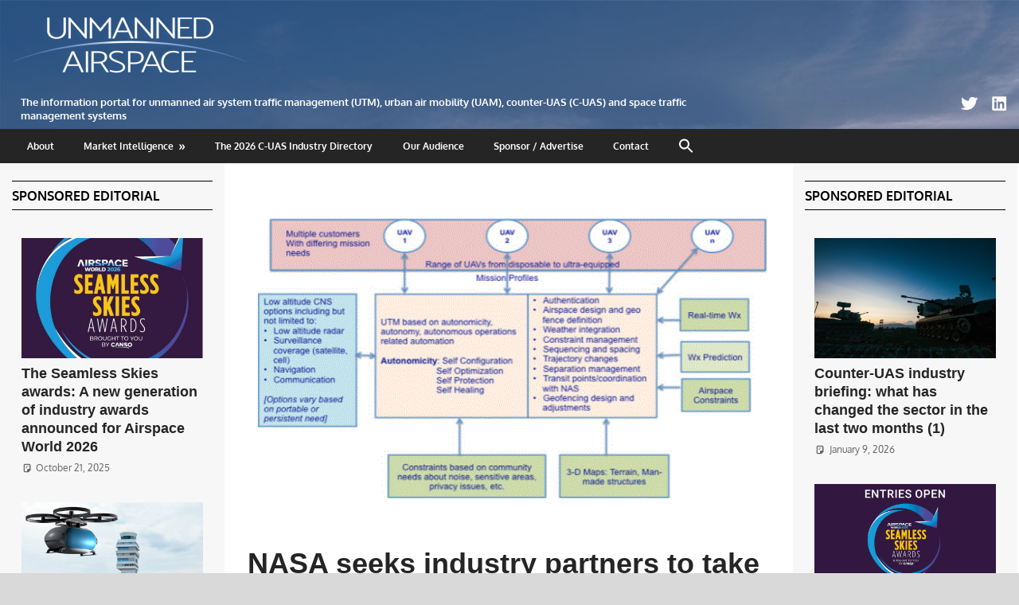

--- FILE ---
content_type: text/html; charset=UTF-8
request_url: https://www.unmannedairspace.info/uncategorized/nasa-seeks-industry-partners-to-take-its-utm-concept-to-market/
body_size: 20760
content:
<!DOCTYPE html>
<html lang="en">

<head>
<meta charset="UTF-8">
<meta name="viewport" content="width=device-width, initial-scale=1">
<link rel="profile" href="http://gmpg.org/xfn/11">
<link rel="pingback" href="https://www.unmannedairspace.info/xmlrpc.php">

<title>NASA seeks industry partners to take its UTM concept to market &#8211; Unmanned airspace</title>
<meta name='robots' content='max-image-preview:large' />
<link rel='dns-prefetch' href='//static.addtoany.com' />
<link rel='dns-prefetch' href='//stats.wp.com' />
<link rel="alternate" type="application/rss+xml" title="Unmanned airspace &raquo; Feed" href="https://www.unmannedairspace.info/feed/" />
<link rel="alternate" type="application/rss+xml" title="Unmanned airspace &raquo; Comments Feed" href="https://www.unmannedairspace.info/comments/feed/" />
<link rel="alternate" title="oEmbed (JSON)" type="application/json+oembed" href="https://www.unmannedairspace.info/wp-json/oembed/1.0/embed?url=https%3A%2F%2Fwww.unmannedairspace.info%2Funcategorized%2Fnasa-seeks-industry-partners-to-take-its-utm-concept-to-market%2F" />
<link rel="alternate" title="oEmbed (XML)" type="text/xml+oembed" href="https://www.unmannedairspace.info/wp-json/oembed/1.0/embed?url=https%3A%2F%2Fwww.unmannedairspace.info%2Funcategorized%2Fnasa-seeks-industry-partners-to-take-its-utm-concept-to-market%2F&#038;format=xml" />
		<!-- This site uses the Google Analytics by MonsterInsights plugin v9.10.1 - Using Analytics tracking - https://www.monsterinsights.com/ -->
							<script src="//www.googletagmanager.com/gtag/js?id=G-EJENBKLVZ6"  data-cfasync="false" data-wpfc-render="false" type="text/javascript" async></script>
			<script data-cfasync="false" data-wpfc-render="false" type="text/javascript">
				var mi_version = '9.10.1';
				var mi_track_user = true;
				var mi_no_track_reason = '';
								var MonsterInsightsDefaultLocations = {"page_location":"https:\/\/www.unmannedairspace.info\/uncategorized\/nasa-seeks-industry-partners-to-take-its-utm-concept-to-market\/"};
								if ( typeof MonsterInsightsPrivacyGuardFilter === 'function' ) {
					var MonsterInsightsLocations = (typeof MonsterInsightsExcludeQuery === 'object') ? MonsterInsightsPrivacyGuardFilter( MonsterInsightsExcludeQuery ) : MonsterInsightsPrivacyGuardFilter( MonsterInsightsDefaultLocations );
				} else {
					var MonsterInsightsLocations = (typeof MonsterInsightsExcludeQuery === 'object') ? MonsterInsightsExcludeQuery : MonsterInsightsDefaultLocations;
				}

								var disableStrs = [
										'ga-disable-G-EJENBKLVZ6',
									];

				/* Function to detect opted out users */
				function __gtagTrackerIsOptedOut() {
					for (var index = 0; index < disableStrs.length; index++) {
						if (document.cookie.indexOf(disableStrs[index] + '=true') > -1) {
							return true;
						}
					}

					return false;
				}

				/* Disable tracking if the opt-out cookie exists. */
				if (__gtagTrackerIsOptedOut()) {
					for (var index = 0; index < disableStrs.length; index++) {
						window[disableStrs[index]] = true;
					}
				}

				/* Opt-out function */
				function __gtagTrackerOptout() {
					for (var index = 0; index < disableStrs.length; index++) {
						document.cookie = disableStrs[index] + '=true; expires=Thu, 31 Dec 2099 23:59:59 UTC; path=/';
						window[disableStrs[index]] = true;
					}
				}

				if ('undefined' === typeof gaOptout) {
					function gaOptout() {
						__gtagTrackerOptout();
					}
				}
								window.dataLayer = window.dataLayer || [];

				window.MonsterInsightsDualTracker = {
					helpers: {},
					trackers: {},
				};
				if (mi_track_user) {
					function __gtagDataLayer() {
						dataLayer.push(arguments);
					}

					function __gtagTracker(type, name, parameters) {
						if (!parameters) {
							parameters = {};
						}

						if (parameters.send_to) {
							__gtagDataLayer.apply(null, arguments);
							return;
						}

						if (type === 'event') {
														parameters.send_to = monsterinsights_frontend.v4_id;
							var hookName = name;
							if (typeof parameters['event_category'] !== 'undefined') {
								hookName = parameters['event_category'] + ':' + name;
							}

							if (typeof MonsterInsightsDualTracker.trackers[hookName] !== 'undefined') {
								MonsterInsightsDualTracker.trackers[hookName](parameters);
							} else {
								__gtagDataLayer('event', name, parameters);
							}
							
						} else {
							__gtagDataLayer.apply(null, arguments);
						}
					}

					__gtagTracker('js', new Date());
					__gtagTracker('set', {
						'developer_id.dZGIzZG': true,
											});
					if ( MonsterInsightsLocations.page_location ) {
						__gtagTracker('set', MonsterInsightsLocations);
					}
										__gtagTracker('config', 'G-EJENBKLVZ6', {"forceSSL":"true"} );
										window.gtag = __gtagTracker;										(function () {
						/* https://developers.google.com/analytics/devguides/collection/analyticsjs/ */
						/* ga and __gaTracker compatibility shim. */
						var noopfn = function () {
							return null;
						};
						var newtracker = function () {
							return new Tracker();
						};
						var Tracker = function () {
							return null;
						};
						var p = Tracker.prototype;
						p.get = noopfn;
						p.set = noopfn;
						p.send = function () {
							var args = Array.prototype.slice.call(arguments);
							args.unshift('send');
							__gaTracker.apply(null, args);
						};
						var __gaTracker = function () {
							var len = arguments.length;
							if (len === 0) {
								return;
							}
							var f = arguments[len - 1];
							if (typeof f !== 'object' || f === null || typeof f.hitCallback !== 'function') {
								if ('send' === arguments[0]) {
									var hitConverted, hitObject = false, action;
									if ('event' === arguments[1]) {
										if ('undefined' !== typeof arguments[3]) {
											hitObject = {
												'eventAction': arguments[3],
												'eventCategory': arguments[2],
												'eventLabel': arguments[4],
												'value': arguments[5] ? arguments[5] : 1,
											}
										}
									}
									if ('pageview' === arguments[1]) {
										if ('undefined' !== typeof arguments[2]) {
											hitObject = {
												'eventAction': 'page_view',
												'page_path': arguments[2],
											}
										}
									}
									if (typeof arguments[2] === 'object') {
										hitObject = arguments[2];
									}
									if (typeof arguments[5] === 'object') {
										Object.assign(hitObject, arguments[5]);
									}
									if ('undefined' !== typeof arguments[1].hitType) {
										hitObject = arguments[1];
										if ('pageview' === hitObject.hitType) {
											hitObject.eventAction = 'page_view';
										}
									}
									if (hitObject) {
										action = 'timing' === arguments[1].hitType ? 'timing_complete' : hitObject.eventAction;
										hitConverted = mapArgs(hitObject);
										__gtagTracker('event', action, hitConverted);
									}
								}
								return;
							}

							function mapArgs(args) {
								var arg, hit = {};
								var gaMap = {
									'eventCategory': 'event_category',
									'eventAction': 'event_action',
									'eventLabel': 'event_label',
									'eventValue': 'event_value',
									'nonInteraction': 'non_interaction',
									'timingCategory': 'event_category',
									'timingVar': 'name',
									'timingValue': 'value',
									'timingLabel': 'event_label',
									'page': 'page_path',
									'location': 'page_location',
									'title': 'page_title',
									'referrer' : 'page_referrer',
								};
								for (arg in args) {
																		if (!(!args.hasOwnProperty(arg) || !gaMap.hasOwnProperty(arg))) {
										hit[gaMap[arg]] = args[arg];
									} else {
										hit[arg] = args[arg];
									}
								}
								return hit;
							}

							try {
								f.hitCallback();
							} catch (ex) {
							}
						};
						__gaTracker.create = newtracker;
						__gaTracker.getByName = newtracker;
						__gaTracker.getAll = function () {
							return [];
						};
						__gaTracker.remove = noopfn;
						__gaTracker.loaded = true;
						window['__gaTracker'] = __gaTracker;
					})();
									} else {
										console.log("");
					(function () {
						function __gtagTracker() {
							return null;
						}

						window['__gtagTracker'] = __gtagTracker;
						window['gtag'] = __gtagTracker;
					})();
									}
			</script>
							<!-- / Google Analytics by MonsterInsights -->
		<style id='wp-img-auto-sizes-contain-inline-css' type='text/css'>
img:is([sizes=auto i],[sizes^="auto," i]){contain-intrinsic-size:3000px 1500px}
/*# sourceURL=wp-img-auto-sizes-contain-inline-css */
</style>
<link rel='stylesheet' id='gambit-theme-fonts-css' href='https://www.unmannedairspace.info/wp-content/fonts/2a9d5a92312c2769646f4f3683ad9876.css?ver=20201110' type='text/css' media='all' />
<style id='wp-emoji-styles-inline-css' type='text/css'>

	img.wp-smiley, img.emoji {
		display: inline !important;
		border: none !important;
		box-shadow: none !important;
		height: 1em !important;
		width: 1em !important;
		margin: 0 0.07em !important;
		vertical-align: -0.1em !important;
		background: none !important;
		padding: 0 !important;
	}
/*# sourceURL=wp-emoji-styles-inline-css */
</style>
<style id='wp-block-library-inline-css' type='text/css'>
:root{--wp-block-synced-color:#7a00df;--wp-block-synced-color--rgb:122,0,223;--wp-bound-block-color:var(--wp-block-synced-color);--wp-editor-canvas-background:#ddd;--wp-admin-theme-color:#007cba;--wp-admin-theme-color--rgb:0,124,186;--wp-admin-theme-color-darker-10:#006ba1;--wp-admin-theme-color-darker-10--rgb:0,107,160.5;--wp-admin-theme-color-darker-20:#005a87;--wp-admin-theme-color-darker-20--rgb:0,90,135;--wp-admin-border-width-focus:2px}@media (min-resolution:192dpi){:root{--wp-admin-border-width-focus:1.5px}}.wp-element-button{cursor:pointer}:root .has-very-light-gray-background-color{background-color:#eee}:root .has-very-dark-gray-background-color{background-color:#313131}:root .has-very-light-gray-color{color:#eee}:root .has-very-dark-gray-color{color:#313131}:root .has-vivid-green-cyan-to-vivid-cyan-blue-gradient-background{background:linear-gradient(135deg,#00d084,#0693e3)}:root .has-purple-crush-gradient-background{background:linear-gradient(135deg,#34e2e4,#4721fb 50%,#ab1dfe)}:root .has-hazy-dawn-gradient-background{background:linear-gradient(135deg,#faaca8,#dad0ec)}:root .has-subdued-olive-gradient-background{background:linear-gradient(135deg,#fafae1,#67a671)}:root .has-atomic-cream-gradient-background{background:linear-gradient(135deg,#fdd79a,#004a59)}:root .has-nightshade-gradient-background{background:linear-gradient(135deg,#330968,#31cdcf)}:root .has-midnight-gradient-background{background:linear-gradient(135deg,#020381,#2874fc)}:root{--wp--preset--font-size--normal:16px;--wp--preset--font-size--huge:42px}.has-regular-font-size{font-size:1em}.has-larger-font-size{font-size:2.625em}.has-normal-font-size{font-size:var(--wp--preset--font-size--normal)}.has-huge-font-size{font-size:var(--wp--preset--font-size--huge)}.has-text-align-center{text-align:center}.has-text-align-left{text-align:left}.has-text-align-right{text-align:right}.has-fit-text{white-space:nowrap!important}#end-resizable-editor-section{display:none}.aligncenter{clear:both}.items-justified-left{justify-content:flex-start}.items-justified-center{justify-content:center}.items-justified-right{justify-content:flex-end}.items-justified-space-between{justify-content:space-between}.screen-reader-text{border:0;clip-path:inset(50%);height:1px;margin:-1px;overflow:hidden;padding:0;position:absolute;width:1px;word-wrap:normal!important}.screen-reader-text:focus{background-color:#ddd;clip-path:none;color:#444;display:block;font-size:1em;height:auto;left:5px;line-height:normal;padding:15px 23px 14px;text-decoration:none;top:5px;width:auto;z-index:100000}html :where(.has-border-color){border-style:solid}html :where([style*=border-top-color]){border-top-style:solid}html :where([style*=border-right-color]){border-right-style:solid}html :where([style*=border-bottom-color]){border-bottom-style:solid}html :where([style*=border-left-color]){border-left-style:solid}html :where([style*=border-width]){border-style:solid}html :where([style*=border-top-width]){border-top-style:solid}html :where([style*=border-right-width]){border-right-style:solid}html :where([style*=border-bottom-width]){border-bottom-style:solid}html :where([style*=border-left-width]){border-left-style:solid}html :where(img[class*=wp-image-]){height:auto;max-width:100%}:where(figure){margin:0 0 1em}html :where(.is-position-sticky){--wp-admin--admin-bar--position-offset:var(--wp-admin--admin-bar--height,0px)}@media screen and (max-width:600px){html :where(.is-position-sticky){--wp-admin--admin-bar--position-offset:0px}}

/*# sourceURL=wp-block-library-inline-css */
</style><style id='global-styles-inline-css' type='text/css'>
:root{--wp--preset--aspect-ratio--square: 1;--wp--preset--aspect-ratio--4-3: 4/3;--wp--preset--aspect-ratio--3-4: 3/4;--wp--preset--aspect-ratio--3-2: 3/2;--wp--preset--aspect-ratio--2-3: 2/3;--wp--preset--aspect-ratio--16-9: 16/9;--wp--preset--aspect-ratio--9-16: 9/16;--wp--preset--color--black: #000000;--wp--preset--color--cyan-bluish-gray: #abb8c3;--wp--preset--color--white: #ffffff;--wp--preset--color--pale-pink: #f78da7;--wp--preset--color--vivid-red: #cf2e2e;--wp--preset--color--luminous-vivid-orange: #ff6900;--wp--preset--color--luminous-vivid-amber: #fcb900;--wp--preset--color--light-green-cyan: #7bdcb5;--wp--preset--color--vivid-green-cyan: #00d084;--wp--preset--color--pale-cyan-blue: #8ed1fc;--wp--preset--color--vivid-cyan-blue: #0693e3;--wp--preset--color--vivid-purple: #9b51e0;--wp--preset--color--primary: #1585b5;--wp--preset--color--secondary: #006c9c;--wp--preset--color--tertiary: #005282;--wp--preset--color--accent: #b52315;--wp--preset--color--highlight: #15b545;--wp--preset--color--light-gray: #e5e5e5;--wp--preset--color--gray: #999999;--wp--preset--color--dark-gray: #252525;--wp--preset--gradient--vivid-cyan-blue-to-vivid-purple: linear-gradient(135deg,rgb(6,147,227) 0%,rgb(155,81,224) 100%);--wp--preset--gradient--light-green-cyan-to-vivid-green-cyan: linear-gradient(135deg,rgb(122,220,180) 0%,rgb(0,208,130) 100%);--wp--preset--gradient--luminous-vivid-amber-to-luminous-vivid-orange: linear-gradient(135deg,rgb(252,185,0) 0%,rgb(255,105,0) 100%);--wp--preset--gradient--luminous-vivid-orange-to-vivid-red: linear-gradient(135deg,rgb(255,105,0) 0%,rgb(207,46,46) 100%);--wp--preset--gradient--very-light-gray-to-cyan-bluish-gray: linear-gradient(135deg,rgb(238,238,238) 0%,rgb(169,184,195) 100%);--wp--preset--gradient--cool-to-warm-spectrum: linear-gradient(135deg,rgb(74,234,220) 0%,rgb(151,120,209) 20%,rgb(207,42,186) 40%,rgb(238,44,130) 60%,rgb(251,105,98) 80%,rgb(254,248,76) 100%);--wp--preset--gradient--blush-light-purple: linear-gradient(135deg,rgb(255,206,236) 0%,rgb(152,150,240) 100%);--wp--preset--gradient--blush-bordeaux: linear-gradient(135deg,rgb(254,205,165) 0%,rgb(254,45,45) 50%,rgb(107,0,62) 100%);--wp--preset--gradient--luminous-dusk: linear-gradient(135deg,rgb(255,203,112) 0%,rgb(199,81,192) 50%,rgb(65,88,208) 100%);--wp--preset--gradient--pale-ocean: linear-gradient(135deg,rgb(255,245,203) 0%,rgb(182,227,212) 50%,rgb(51,167,181) 100%);--wp--preset--gradient--electric-grass: linear-gradient(135deg,rgb(202,248,128) 0%,rgb(113,206,126) 100%);--wp--preset--gradient--midnight: linear-gradient(135deg,rgb(2,3,129) 0%,rgb(40,116,252) 100%);--wp--preset--font-size--small: 13px;--wp--preset--font-size--medium: 20px;--wp--preset--font-size--large: 36px;--wp--preset--font-size--x-large: 42px;--wp--preset--spacing--20: 0.44rem;--wp--preset--spacing--30: 0.67rem;--wp--preset--spacing--40: 1rem;--wp--preset--spacing--50: 1.5rem;--wp--preset--spacing--60: 2.25rem;--wp--preset--spacing--70: 3.38rem;--wp--preset--spacing--80: 5.06rem;--wp--preset--shadow--natural: 6px 6px 9px rgba(0, 0, 0, 0.2);--wp--preset--shadow--deep: 12px 12px 50px rgba(0, 0, 0, 0.4);--wp--preset--shadow--sharp: 6px 6px 0px rgba(0, 0, 0, 0.2);--wp--preset--shadow--outlined: 6px 6px 0px -3px rgb(255, 255, 255), 6px 6px rgb(0, 0, 0);--wp--preset--shadow--crisp: 6px 6px 0px rgb(0, 0, 0);}:where(.is-layout-flex){gap: 0.5em;}:where(.is-layout-grid){gap: 0.5em;}body .is-layout-flex{display: flex;}.is-layout-flex{flex-wrap: wrap;align-items: center;}.is-layout-flex > :is(*, div){margin: 0;}body .is-layout-grid{display: grid;}.is-layout-grid > :is(*, div){margin: 0;}:where(.wp-block-columns.is-layout-flex){gap: 2em;}:where(.wp-block-columns.is-layout-grid){gap: 2em;}:where(.wp-block-post-template.is-layout-flex){gap: 1.25em;}:where(.wp-block-post-template.is-layout-grid){gap: 1.25em;}.has-black-color{color: var(--wp--preset--color--black) !important;}.has-cyan-bluish-gray-color{color: var(--wp--preset--color--cyan-bluish-gray) !important;}.has-white-color{color: var(--wp--preset--color--white) !important;}.has-pale-pink-color{color: var(--wp--preset--color--pale-pink) !important;}.has-vivid-red-color{color: var(--wp--preset--color--vivid-red) !important;}.has-luminous-vivid-orange-color{color: var(--wp--preset--color--luminous-vivid-orange) !important;}.has-luminous-vivid-amber-color{color: var(--wp--preset--color--luminous-vivid-amber) !important;}.has-light-green-cyan-color{color: var(--wp--preset--color--light-green-cyan) !important;}.has-vivid-green-cyan-color{color: var(--wp--preset--color--vivid-green-cyan) !important;}.has-pale-cyan-blue-color{color: var(--wp--preset--color--pale-cyan-blue) !important;}.has-vivid-cyan-blue-color{color: var(--wp--preset--color--vivid-cyan-blue) !important;}.has-vivid-purple-color{color: var(--wp--preset--color--vivid-purple) !important;}.has-black-background-color{background-color: var(--wp--preset--color--black) !important;}.has-cyan-bluish-gray-background-color{background-color: var(--wp--preset--color--cyan-bluish-gray) !important;}.has-white-background-color{background-color: var(--wp--preset--color--white) !important;}.has-pale-pink-background-color{background-color: var(--wp--preset--color--pale-pink) !important;}.has-vivid-red-background-color{background-color: var(--wp--preset--color--vivid-red) !important;}.has-luminous-vivid-orange-background-color{background-color: var(--wp--preset--color--luminous-vivid-orange) !important;}.has-luminous-vivid-amber-background-color{background-color: var(--wp--preset--color--luminous-vivid-amber) !important;}.has-light-green-cyan-background-color{background-color: var(--wp--preset--color--light-green-cyan) !important;}.has-vivid-green-cyan-background-color{background-color: var(--wp--preset--color--vivid-green-cyan) !important;}.has-pale-cyan-blue-background-color{background-color: var(--wp--preset--color--pale-cyan-blue) !important;}.has-vivid-cyan-blue-background-color{background-color: var(--wp--preset--color--vivid-cyan-blue) !important;}.has-vivid-purple-background-color{background-color: var(--wp--preset--color--vivid-purple) !important;}.has-black-border-color{border-color: var(--wp--preset--color--black) !important;}.has-cyan-bluish-gray-border-color{border-color: var(--wp--preset--color--cyan-bluish-gray) !important;}.has-white-border-color{border-color: var(--wp--preset--color--white) !important;}.has-pale-pink-border-color{border-color: var(--wp--preset--color--pale-pink) !important;}.has-vivid-red-border-color{border-color: var(--wp--preset--color--vivid-red) !important;}.has-luminous-vivid-orange-border-color{border-color: var(--wp--preset--color--luminous-vivid-orange) !important;}.has-luminous-vivid-amber-border-color{border-color: var(--wp--preset--color--luminous-vivid-amber) !important;}.has-light-green-cyan-border-color{border-color: var(--wp--preset--color--light-green-cyan) !important;}.has-vivid-green-cyan-border-color{border-color: var(--wp--preset--color--vivid-green-cyan) !important;}.has-pale-cyan-blue-border-color{border-color: var(--wp--preset--color--pale-cyan-blue) !important;}.has-vivid-cyan-blue-border-color{border-color: var(--wp--preset--color--vivid-cyan-blue) !important;}.has-vivid-purple-border-color{border-color: var(--wp--preset--color--vivid-purple) !important;}.has-vivid-cyan-blue-to-vivid-purple-gradient-background{background: var(--wp--preset--gradient--vivid-cyan-blue-to-vivid-purple) !important;}.has-light-green-cyan-to-vivid-green-cyan-gradient-background{background: var(--wp--preset--gradient--light-green-cyan-to-vivid-green-cyan) !important;}.has-luminous-vivid-amber-to-luminous-vivid-orange-gradient-background{background: var(--wp--preset--gradient--luminous-vivid-amber-to-luminous-vivid-orange) !important;}.has-luminous-vivid-orange-to-vivid-red-gradient-background{background: var(--wp--preset--gradient--luminous-vivid-orange-to-vivid-red) !important;}.has-very-light-gray-to-cyan-bluish-gray-gradient-background{background: var(--wp--preset--gradient--very-light-gray-to-cyan-bluish-gray) !important;}.has-cool-to-warm-spectrum-gradient-background{background: var(--wp--preset--gradient--cool-to-warm-spectrum) !important;}.has-blush-light-purple-gradient-background{background: var(--wp--preset--gradient--blush-light-purple) !important;}.has-blush-bordeaux-gradient-background{background: var(--wp--preset--gradient--blush-bordeaux) !important;}.has-luminous-dusk-gradient-background{background: var(--wp--preset--gradient--luminous-dusk) !important;}.has-pale-ocean-gradient-background{background: var(--wp--preset--gradient--pale-ocean) !important;}.has-electric-grass-gradient-background{background: var(--wp--preset--gradient--electric-grass) !important;}.has-midnight-gradient-background{background: var(--wp--preset--gradient--midnight) !important;}.has-small-font-size{font-size: var(--wp--preset--font-size--small) !important;}.has-medium-font-size{font-size: var(--wp--preset--font-size--medium) !important;}.has-large-font-size{font-size: var(--wp--preset--font-size--large) !important;}.has-x-large-font-size{font-size: var(--wp--preset--font-size--x-large) !important;}
/*# sourceURL=global-styles-inline-css */
</style>

<style id='classic-theme-styles-inline-css' type='text/css'>
/*! This file is auto-generated */
.wp-block-button__link{color:#fff;background-color:#32373c;border-radius:9999px;box-shadow:none;text-decoration:none;padding:calc(.667em + 2px) calc(1.333em + 2px);font-size:1.125em}.wp-block-file__button{background:#32373c;color:#fff;text-decoration:none}
/*# sourceURL=/wp-includes/css/classic-themes.min.css */
</style>
<link rel='stylesheet' id='ctf_styles-css' href='https://www.unmannedairspace.info/wp-content/plugins/custom-twitter-feeds/css/ctf-styles.min.css?ver=2.3.1' type='text/css' media='all' />
<link rel='stylesheet' id='ivory-search-styles-css' href='https://www.unmannedairspace.info/wp-content/plugins/add-search-to-menu/public/css/ivory-search.min.css?ver=5.5.13' type='text/css' media='all' />
<link rel='stylesheet' id='parent-style-css' href='https://www.unmannedairspace.info/wp-content/themes/gambit/style.css?ver=6.9' type='text/css' media='all' />
<link rel='stylesheet' id='child-style-css' href='https://www.unmannedairspace.info/wp-content/themes/gambit-child/style.css?ver=6.9' type='text/css' media='all' />
<link rel='stylesheet' id='gambit-stylesheet-css' href='https://www.unmannedairspace.info/wp-content/themes/gambit-child/style.css?ver=6.9' type='text/css' media='all' />
<style id='gambit-stylesheet-inline-css' type='text/css'>
.site-title, .site-description { position: absolute; clip: rect(1px, 1px, 1px, 1px); width: 1px; height: 1px; overflow: hidden; }
/*# sourceURL=gambit-stylesheet-inline-css */
</style>
<link rel='stylesheet' id='gambit-safari-flexbox-fixes-css' href='https://www.unmannedairspace.info/wp-content/themes/gambit/assets/css/safari-flexbox-fixes.css?ver=20210115' type='text/css' media='all' />
<link rel='stylesheet' id='newsletter-css' href='https://www.unmannedairspace.info/wp-content/plugins/newsletter/style.css?ver=9.1.0' type='text/css' media='all' />
<style id='newsletter-inline-css' type='text/css'>
.tnp-subscription input[type=text] {
background-color: #fff;
border: solid 1px;
  border-color: #ddd;
  padding: 0.4em;
}

.tnp-subscription input[type=email] {
background-color: #fff;
border: solid 1px;
  border-color: #111;
    padding: 0.4em;
}
/*# sourceURL=newsletter-inline-css */
</style>
<link rel='stylesheet' id='gambit-pro-css' href='https://www.unmannedairspace.info/wp-content/plugins/gambit-pro/assets/css/gambit-pro.css?ver=2.0.6' type='text/css' media='all' />
<style id='gambit-pro-inline-css' type='text/css'>
:root {--header-bar-background-color: #476f9e;--navi-primary-color: #476f9e;--link-color: #476f9e;--button-color: #476f9e;--site-title-color: #476f9e;--title-hover-color: #476f9e;--widget-title-color: #ffffff;--widget-title-text-color: #151515;}
/*# sourceURL=gambit-pro-inline-css */
</style>
<link rel='stylesheet' id='addtoany-css' href='https://www.unmannedairspace.info/wp-content/plugins/add-to-any/addtoany.min.css?ver=1.16' type='text/css' media='all' />
<script type="text/javascript" src="https://www.unmannedairspace.info/wp-content/plugins/google-analytics-for-wordpress/assets/js/frontend-gtag.min.js?ver=9.10.1" id="monsterinsights-frontend-script-js" async="async" data-wp-strategy="async"></script>
<script data-cfasync="false" data-wpfc-render="false" type="text/javascript" id='monsterinsights-frontend-script-js-extra'>/* <![CDATA[ */
var monsterinsights_frontend = {"js_events_tracking":"true","download_extensions":"doc,pdf,ppt,zip,xls,docx,pptx,xlsx","inbound_paths":"[]","home_url":"https:\/\/www.unmannedairspace.info","hash_tracking":"false","v4_id":"G-EJENBKLVZ6"};/* ]]> */
</script>
<script type="text/javascript" id="addtoany-core-js-before">
/* <![CDATA[ */
window.a2a_config=window.a2a_config||{};a2a_config.callbacks=[];a2a_config.overlays=[];a2a_config.templates={};

//# sourceURL=addtoany-core-js-before
/* ]]> */
</script>
<script type="text/javascript" defer src="https://static.addtoany.com/menu/page.js" id="addtoany-core-js"></script>
<script type="text/javascript" src="https://www.unmannedairspace.info/wp-includes/js/jquery/jquery.min.js?ver=3.7.1" id="jquery-core-js"></script>
<script type="text/javascript" src="https://www.unmannedairspace.info/wp-includes/js/jquery/jquery-migrate.min.js?ver=3.4.1" id="jquery-migrate-js"></script>
<script type="text/javascript" defer src="https://www.unmannedairspace.info/wp-content/plugins/add-to-any/addtoany.min.js?ver=1.1" id="addtoany-jquery-js"></script>
<script type="text/javascript" src="https://www.unmannedairspace.info/wp-content/themes/gambit/assets/js/svgxuse.min.js?ver=1.2.6" id="svgxuse-js"></script>
<link rel="https://api.w.org/" href="https://www.unmannedairspace.info/wp-json/" /><link rel="alternate" title="JSON" type="application/json" href="https://www.unmannedairspace.info/wp-json/wp/v2/posts/14865" /><link rel="EditURI" type="application/rsd+xml" title="RSD" href="https://www.unmannedairspace.info/xmlrpc.php?rsd" />
<meta name="generator" content="WordPress 6.9" />
<link rel="canonical" href="https://www.unmannedairspace.info/uncategorized/nasa-seeks-industry-partners-to-take-its-utm-concept-to-market/" />
<link rel='shortlink' href='https://www.unmannedairspace.info/?p=14865' />
	<style>img#wpstats{display:none}</style>
		<style type="text/css" id="custom-background-css">
body.custom-background { background-color: #d9d9d9; background-image: url("https://www.unmannedairspace.info/wp-content/uploads/2020/04/BG2321088Apr20-1340X140.jpg"); background-position: center top; background-size: auto; background-repeat: no-repeat; background-attachment: scroll; }
</style>
	<link rel="icon" href="https://www.unmannedairspace.info/wp-content/uploads/2022/01/cropped-UAFav-32x32.png" sizes="32x32" />
<link rel="icon" href="https://www.unmannedairspace.info/wp-content/uploads/2022/01/cropped-UAFav-192x192.png" sizes="192x192" />
<link rel="apple-touch-icon" href="https://www.unmannedairspace.info/wp-content/uploads/2022/01/cropped-UAFav-180x180.png" />
<meta name="msapplication-TileImage" content="https://www.unmannedairspace.info/wp-content/uploads/2022/01/cropped-UAFav-270x270.png" />
		<style type="text/css" id="wp-custom-css">
			.widget-header {
	margin: 0 0 1.5em 0;

	border-style: solid;
	border-width: thin;
	border-left: none;
	border-right: none;
	border-color: #000;
			background-color: transparent;
}

.banneroverposts1 {
    display: block;
	margin-top: 0.4em;
    margin-left: auto;
    margin-right: auto;
	margin-bottom: 0.3em;
}

.banneroverposts2 {
    display: block;
    margin-left: auto;
    margin-right: auto;
	margin-bottom: 0.8em;
}


.banneroverposts3 {
    display: block;
    margin-left: auto;
    margin-right: auto;
	margin-bottom: 1.5em;
}

.banneroverposts4 {
    display: block;
    margin-left: auto;
    margin-right: auto;
		margin-top: 0.5em;
	margin-bottom: 1.5em;
}



.sponsorlogo {
    display: block;
    margin-left: 0;
    margin-top: 1em;
	margin-bottom: 1.5em;
}

.headerad {
    display: inline;
    margin-left: 2em;
    margin-right: 0.5em;
	margin-bottom: -4em;
	width: auto;
	float: right;
}

.listpanel {
  background-color: #ebe8ff;
  width: 100%;
  border: none;
  padding: 40px;
  margin: 0px;
}

.listpanel2 {
  background-color: #ebe8ff;
  width: 100%;
  border: none;
  padding: 10px 30px;
  margin: 0px;
}

/*----------------------------
## 14.2 - Desktop Medium ( < 1040px )
-----------------------------*/
@media only screen and (max-width: 65em) {
	.headerad {
    display: inline;
    margin-top: 0em;
		margin-left: 0em;
    margin-right: 2em;
	margin-bottom: -4em;
	width: 85%;
}
}

/*-----------------------------
## 14.4 - Tablet Large BURGER ( < 880px )
-----------------------------*/
@media only screen and (max-width: 55em) {
	.headerad {
    display: inline;
    margin-left: 4em;
    margin-right: 2em;
	margin-bottom: -3.5em;
	width: 80%;
}
}

/*---------------------------
## 14.5 - Tablet Medium ( < 800px )
-----------------------------*/
@media only screen and (max-width: 50em)  {
		.headerad {
    display: inline;
    margin-left: 4em;
    margin-right: 0.8em;
	margin-bottom: -2.5em;
	width: 75%;
}
}

/*-----------------------------
## 14.9.5 - Mobile Small ( < 320px )
-----------------------------*/
@media only screen and (max-width: 25em) {
		.headerad {
    display: inline;
			    margin-top: 1em;
    margin-left: 4em;
    margin-right: 0.3em;
	margin-bottom: -1.5em;
	width: 75%;
}
}

/*----------------------------
## 14.2 - Desktop Large ( < 1120px )
----------------------------*/
@media only screen and (max-width: 70em) {
		.content-area {
		width: 70%; !important;
	}

	.main-sidebar {
		width: 30%; !important;
	}

	.small-sidebar {
		width: 100%; !important;
	}
	.small-sidebar .widget {
		padding: 1em 1em 1em 1em;
		width: 33%;
	}
}
	
	/*--------------------------
## 14.2 - Desktop Medium ( < 1040px )
----------------------------*/
@media only screen and (max-width: 65em) {


			.widget-6  .large-post{
	background: none;
			padding: 0em;
		margin: 1em 0;
}
			.content-area {
		width: 70%; !important;
	}

	.main-sidebar {
		width: 30%; !important;
	}

	.small-sidebar {
		width: 100%; !important;
	}
	.small-sidebar .widget {
		padding: 1em 1em 1em 1em;
		width: 33%;
	}


}

/*----------------------------
## 14.3 - Desktop Small ( < 960px )
--------------------------*/
@media only screen and (max-width: 60em) {

	.widget-magazine-posts .large-post .entry-title {
		font-size: 18px;
		font-size: 1.125rem;
	}

		.content-area {
		width: 70%; !important;
	}

	.main-sidebar {
		width: 30%; !important;
	}

	.small-sidebar {
		width: 100%; !important;
	}
	.small-sidebar .widget {
		padding: 1em 1em 1em 1em;
		width: 33%;
	}

}

/*----------------------------
## 14.4 - Tablet Large ( < 880px )
--------------------------*/
@media only screen and (max-width: 55em) {
	
	
		.content-area {
			order: 1;!important;
		width: 70%; !important;
	}

	.main-sidebar {
		order: 2;!important;
		width: 30%; !important;
	}

	.small-sidebar {
		order: 3;!important;
		width: 100%; !important;
	}
	.small-sidebar .widget {
		padding: 1em 1em 1em 1em;
		width: 100%;
	}
	
	.site-branding {
		float: none;
		margin: 0;
		text-align: left;
		padding-left: 1em;
		padding-right: 1em;
	}

	.site-branding .custom-logo {
		margin: 0.4em 0;
	}


	.headerad {
    display: inline;
    margin-left: 2em;
    margin-right: -0.8em;
	margin-bottom: -3.5em;
	width: 85%;
}
}
	
/*----------------------------
## 14.5 - Tablet Medium ( < 800px )
----------------------------*/
@media only screen and (max-width: 50em) {

		.content-area {
			order: 1;!important;
		width: 100%; !important;
	}

	.main-sidebar {
		order: 2;!important;
		width: 100%; !important;
	}

	.small-sidebar {
		order: 3;!important;
		width: 100%; !important;
	}
	.small-sidebar .widget {
		padding: 1em 1em 1em 1em;
		width: 100%;
	}
	/* Magazine Post Widgets */
	.widget-magazine-posts .large-post .entry-title {
		font-size: 20px;
		font-size: 1.25rem;
	}
}

/*----------------------------
## 14.7 - Mobile Extra Large ( < 640px )
----------------------------*/
@media only screen and (max-width: 40em) {

.content-area {
			order: 1;!important;
		width: 100%; !important;
	}

	.main-sidebar {
		order: 2;!important;
		width: 100%; !important;
	}

	.small-sidebar {
		order: 3;!important;
		width: 100%; !important;
	}
	.small-sidebar .widget {
		padding: 1em 1em 1em 1em;
		width: 100%;
	}
}
		</style>
		<style type="text/css" media="screen">.is-menu path.search-icon-path { fill: #ffffff;}body .popup-search-close:after, body .search-close:after { border-color: #ffffff;}body .popup-search-close:before, body .search-close:before { border-color: #ffffff;}</style>			<style type="text/css" media="screen">
			/* Ivory search custom CSS code */
			//****Icon colour***//

.is-menu path {
fill: #b2b2b2;
}

//****menu position***//
#access .is-menu.default form {
    max-width: 100px;
}

#access .is-menu.default form #s {
    width: 40px;
    margin-bottom: 0;
}

#access .is-menu.default form #submit-form {
    width: 40px;
    padding: 11px 17px;
}

li.is-menu {
    vertical-align: middle;
}			</style>
					<style type="text/css">
					.is-form-id-7617 .is-search-submit:focus,
			.is-form-id-7617 .is-search-submit:hover,
			.is-form-id-7617 .is-search-submit,
            .is-form-id-7617 .is-search-icon {
			color: #727272 !important;            background-color: #476f9e !important;            			}
                        	.is-form-id-7617 .is-search-submit path {
					fill: #727272 !important;            	}
            			.is-form-style-1.is-form-id-7617 .is-search-input:focus,
			.is-form-style-1.is-form-id-7617 .is-search-input:hover,
			.is-form-style-1.is-form-id-7617 .is-search-input,
			.is-form-style-2.is-form-id-7617 .is-search-input:focus,
			.is-form-style-2.is-form-id-7617 .is-search-input:hover,
			.is-form-style-2.is-form-id-7617 .is-search-input,
			.is-form-style-3.is-form-id-7617 .is-search-input:focus,
			.is-form-style-3.is-form-id-7617 .is-search-input:hover,
			.is-form-style-3.is-form-id-7617 .is-search-input,
			.is-form-id-7617 .is-search-input:focus,
			.is-form-id-7617 .is-search-input:hover,
			.is-form-id-7617 .is-search-input {
                                                                border-color: #476f9e !important;                                			}
                        			</style>
		</head>

<body class="wp-singular post-template-default single single-post postid-14865 single-format-standard custom-background wp-embed-responsive wp-theme-gambit wp-child-theme-gambit-child gambit content-center author-hidden">

	
	<div id="page" class="hfeed site">

		<a class="skip-link screen-reader-text" href="#content">Skip to content</a>

				
		<header id="masthead" class="site-header clearfix" role="banner">

			<div class="header-main container clearfix">

				<div id="logo" class="site-branding clearfix">

										
			<p class="site-title"><a href="https://www.unmannedairspace.info/" rel="home">Unmanned airspace</a></p>

								
			<p class="site-description">The information portal for unmanned air system traffic management (UTM) and counter-UAS (C-UAS) systems</p>

			
				</div><!-- .site-branding -->

				<div class="header-widgets clearfix">

					
				</div><!-- .header-widgets -->


		</div><!-- .header-main -->
					<div>
			<a href="http://www.unmannedairspace.info/"><img class="imgheaderlogo" src="https://www.unmannedairspace.info/wp-content/uploads/2020/04/LogoUnmanTrans1000x271-e1587921060293.png"></a>

			</div>

<div id="headerdescbg">

<a href="https://www.linkedin.com/in/philip-butterworth-hayes-3323835/">
<img class="imglinked" src="https://www.unmannedairspace.info/wp-content/uploads/2021/01/LinkedInWt60x60Jan21.png" alt="LinkedInLogo"width="10%" height="10%"  border="0"></a>
<a href="https://twitter.com/unmanndairspace">
<img class="imgtwitter" src="https://www.unmannedairspace.info/wp-content/uploads/2021/01/TwitterWt70x60Jan21.png" alt="TwitterLogo"width="10%" height="10%"  border="0"></a><p class="headerdesc">The information portal for unmanned air system traffic management (UTM), urban air mobility (UAM), counter-UAS (C-UAS) and space traffic management systems</p>
</div>
	
			

	<div id="main-navigation-wrap" class="primary-navigation-wrap">

		<button class="primary-menu-toggle menu-toggle" aria-controls="primary-menu" aria-expanded="false" >
			<svg class="icon icon-menu" aria-hidden="true" role="img"> <use xlink:href="https://www.unmannedairspace.info/wp-content/themes/gambit/assets/icons/genericons-neue.svg#menu"></use> </svg><svg class="icon icon-close" aria-hidden="true" role="img"> <use xlink:href="https://www.unmannedairspace.info/wp-content/themes/gambit/assets/icons/genericons-neue.svg#close"></use> </svg>			<span class="menu-toggle-text">Navigation</span>
		</button>

		<div class="primary-navigation">

			<nav id="site-navigation" class="main-navigation" role="navigation"  aria-label="Primary Menu">

				<ul id="primary-menu" class="menu"><li id="menu-item-312" class="menu-item menu-item-type-post_type menu-item-object-page menu-item-312"><a href="https://www.unmannedairspace.info/about/">About</a></li>
<li id="menu-item-315" class="menu-item menu-item-type-custom menu-item-object-custom menu-item-has-children menu-item-315"><a href="#">Market Intelligence</a>
<ul class="sub-menu">
	<li id="menu-item-318" class="menu-item menu-item-type-post_type menu-item-object-page menu-item-318"><a href="https://www.unmannedairspace.info/uav-traffic-management-services/">The world’s most authoritative guide to the uncrewed air vehicle (UAS) traffic management market</a></li>
	<li id="menu-item-3806" class="menu-item menu-item-type-post_type menu-item-object-page menu-item-3806"><a href="https://www.unmannedairspace.info/customised-expert-consultancy-services/">Customised, expert consultancy services</a></li>
</ul>
</li>
<li id="menu-item-316" class="menu-item menu-item-type-post_type menu-item-object-page menu-item-316"><a href="https://www.unmannedairspace.info/counter-uas-industry-directory/">The 2026 C-UAS industry directory</a></li>
<li id="menu-item-549" class="menu-item menu-item-type-post_type menu-item-object-page menu-item-549"><a href="https://www.unmannedairspace.info/our-audience/">Our audience</a></li>
<li id="menu-item-319" class="menu-item menu-item-type-post_type menu-item-object-page menu-item-319"><a href="https://www.unmannedairspace.info/sponsor-and-advertise/">Sponsor / advertise</a></li>
<li id="menu-item-321" class="menu-item menu-item-type-post_type menu-item-object-page menu-item-321"><a href="https://www.unmannedairspace.info/contact/">Contact</a></li>
<li class=" astm-search-menu is-menu is-dropdown menu-item"><a href="#" role="button" aria-label="Search Icon Link"><svg width="20" height="20" class="search-icon" role="img" viewBox="2 9 20 5" focusable="false" aria-label="Search">
						<path class="search-icon-path" d="M15.5 14h-.79l-.28-.27C15.41 12.59 16 11.11 16 9.5 16 5.91 13.09 3 9.5 3S3 5.91 3 9.5 5.91 16 9.5 16c1.61 0 3.09-.59 4.23-1.57l.27.28v.79l5 4.99L20.49 19l-4.99-5zm-6 0C7.01 14 5 11.99 5 9.5S7.01 5 9.5 5 14 7.01 14 9.5 11.99 14 9.5 14z"></path></svg></a><form  class="is-search-form is-form-style is-form-style-3 is-form-id-0 " action="https://www.unmannedairspace.info/" method="get" role="search" ><label for="is-search-input-0"><span class="is-screen-reader-text">Search for:</span><input  type="search" id="is-search-input-0" name="s" value="" class="is-search-input" placeholder="Search here..." autocomplete=off /></label><button type="submit" class="is-search-submit"><span class="is-screen-reader-text">Search Button</span><span class="is-search-icon"><svg focusable="false" aria-label="Search" xmlns="http://www.w3.org/2000/svg" viewBox="0 0 24 24" width="24px"><path d="M15.5 14h-.79l-.28-.27C15.41 12.59 16 11.11 16 9.5 16 5.91 13.09 3 9.5 3S3 5.91 3 9.5 5.91 16 9.5 16c1.61 0 3.09-.59 4.23-1.57l.27.28v.79l5 4.99L20.49 19l-4.99-5zm-6 0C7.01 14 5 11.99 5 9.5S7.01 5 9.5 5 14 7.01 14 9.5 11.99 14 9.5 14z"></path></svg></span></button></form><div class="search-close"></div></li></ul>			</nav><!-- #site-navigation -->

		</div><!-- .primary-navigation -->

	</div>


		

</header><!-- #masthead -->





		<div id="content-wrap" class="site-content-wrap clearfix">

			
			
			<div id="content" class="site-content container clearfix">

	<section id="primary" class="content-area">
		<main id="main" class="site-main" role="main">

		
<article id="post-14865" class="post-14865 post type-post status-publish format-standard has-post-thumbnail hentry category-latest-news-and-information category-uncategorized category-uas-traffic-management-tenders">

	<img width="712" height="447" src="https://www.unmannedairspace.info/wp-content/uploads/2022/01/NASA5.gif" class="attachment-post-thumbnail size-post-thumbnail wp-post-image" alt="" decoding="async" fetchpriority="high" />
	<header class="entry-header">

		<h1 class="entry-title">NASA seeks industry partners to take its UTM concept to market</h1>
		<div class="entry-meta"><span class="meta-date"><svg class="icon icon-standard" aria-hidden="true" role="img"> <use xlink:href="https://www.unmannedairspace.info/wp-content/themes/gambit/assets/icons/genericons-neue.svg#standard"></use> </svg><a href="https://www.unmannedairspace.info/uncategorized/nasa-seeks-industry-partners-to-take-its-utm-concept-to-market/" title="2:15 pm" rel="bookmark"><time class="entry-date published updated" datetime="2022-01-14T14:15:27+00:00">January 14, 2022</time></a></span><span class="meta-author"> <svg class="icon icon-user" aria-hidden="true" role="img"> <use xlink:href="https://www.unmannedairspace.info/wp-content/themes/gambit/assets/icons/genericons-neue.svg#user"></use> </svg><span class="author vcard"><a class="url fn n" href="https://www.unmannedairspace.info/author/philip-butterworth-hayes/" title="View all posts by Philip Butterworth-Hayes" rel="author">Philip Butterworth-Hayes</a></span></span><span class="meta-category"> <svg class="icon icon-category" aria-hidden="true" role="img"> <use xlink:href="https://www.unmannedairspace.info/wp-content/themes/gambit/assets/icons/genericons-neue.svg#category"></use> </svg><a href="https://www.unmannedairspace.info/category/uncategorized/" rel="category tag">UAS traffic management news</a>, <a href="https://www.unmannedairspace.info/category/uas-traffic-management-tenders/" rel="category tag">UAS traffic management tenders</a></span></div>
	</header><!-- .entry-header -->

	<div class="entry-content clearfix">

		<p>NASA’s Technology Transfer Program has issued a tender on the www.sam.gov website which solicits inquiries from companies interested in obtaining license rights to commercialize, manufacture and market NASA’s UAS traffic management (UTM) concept.</p>
<p>According to the tender request:</p>
<p>“NASA has developed a traffic management system for Unmanned Aerial Systems (UASs) to maintain safe and efficient UAS operations. This novel technology enables the growth in civilian applications of UAS operations at lower altitudes by developing a UAS Traffic Management (UTM) system. There are a number of applications of UAS which includes goods and services delivery in urban, difficult terrain and rural areas, imaging and surveillance for agricultural, and utility management. To enable significant commercial use of UASs within lower altitude airspace and airspace that does not interfere with regular National Airspace System (NAS) operations, a UTM system is required. UTM is essential to enable accelerated applications of UASs. UTM will accommodate and support all types of UAS operations ranging from disposable with minimalistic avionics capabilities to highly capable UASs.</p>
<p>“To express interest in this opportunity, please submit a license application through NASA’s Automated Technology Licensing Application System (ATLAS) by visiting <strong><u>https://technology.nasa.gov/patent/TOP2-237”</u></strong></p>
<p>According to the NASA website</p>
<p>“The UTM functions will include support for the strategic as well as tactical operations. These functions include: airspace design where altitudes are assigned based on direction of flight, and geo fencing design and updates based on the need to avoid sensitive areas (e.g., noise sensitive areas or high value assets). It will provide surveillance of vehicles; weather and wind prediction, and integration with route and flow management; congestion management, and constraint and obstacle management (e.g., terrain, tall natural and man-made structures). Other functions include demand and capacity imbalance management for crossing points, arrival and departure phases; separation assurance, collision avoidance and recovery, and emergency landing site selection and landing, if needed. It provides minimum requirements on UASs to operate at the lower altitudes as relates to communication, sensors, navigation, collision avoidance, and classification of UAS based on their performance characteristics in terms of weight, wake, ability to operate with certain types of wind and weather.”</p>
<p><em>Tender number: T2P-ARC-00089</em></p>
<p><em>Deadline: January 6, 2023</em></p>
<p><strong>For more information</strong></p>
<p>https://sam.gov/opp/d39dd647471448acbadc78562401b230/view</p>
<div class="addtoany_share_save_container addtoany_content addtoany_content_bottom"><div class="addtoany_header">Share this:</div><div class="a2a_kit a2a_kit_size_32 addtoany_list" data-a2a-url="https://www.unmannedairspace.info/uncategorized/nasa-seeks-industry-partners-to-take-its-utm-concept-to-market/" data-a2a-title="NASA seeks industry partners to take its UTM concept to market"><a class="a2a_button_facebook" href="https://www.addtoany.com/add_to/facebook?linkurl=https%3A%2F%2Fwww.unmannedairspace.info%2Funcategorized%2Fnasa-seeks-industry-partners-to-take-its-utm-concept-to-market%2F&amp;linkname=NASA%20seeks%20industry%20partners%20to%20take%20its%20UTM%20concept%20to%20market" title="Facebook" rel="nofollow noopener" target="_blank"></a><a class="a2a_button_twitter" href="https://www.addtoany.com/add_to/twitter?linkurl=https%3A%2F%2Fwww.unmannedairspace.info%2Funcategorized%2Fnasa-seeks-industry-partners-to-take-its-utm-concept-to-market%2F&amp;linkname=NASA%20seeks%20industry%20partners%20to%20take%20its%20UTM%20concept%20to%20market" title="Twitter" rel="nofollow noopener" target="_blank"></a><a class="a2a_button_linkedin" href="https://www.addtoany.com/add_to/linkedin?linkurl=https%3A%2F%2Fwww.unmannedairspace.info%2Funcategorized%2Fnasa-seeks-industry-partners-to-take-its-utm-concept-to-market%2F&amp;linkname=NASA%20seeks%20industry%20partners%20to%20take%20its%20UTM%20concept%20to%20market" title="LinkedIn" rel="nofollow noopener" target="_blank"></a><a class="a2a_dd a2a_counter addtoany_share_save addtoany_share" href="https://www.addtoany.com/share"></a></div></div>
		
	</div><!-- .entry-content -->

	<footer class="entry-footer">

				
	<nav class="navigation post-navigation" aria-label="Posts">
		<h2 class="screen-reader-text">Post navigation</h2>
		<div class="nav-links"><div class="nav-previous"><a href="https://www.unmannedairspace.info/uas-traffic-management-tenders/kenya-extends-tender-deadline-for-national-utm-system-to-9-february/" rel="prev"><span class="screen-reader-text">Previous Post:</span>Kenya extends tender deadline for national UTM system to 9 February</a></div><div class="nav-next"><a href="https://www.unmannedairspace.info/uncategorized/delivery-drones-market-worth-usd1-29-billion-by-2028-meticulous-research-report/" rel="next"><span class="screen-reader-text">Next Post:</span>Delivery drones market worth USD1.29 billion by 2028 – Meticulous Research report</a></div></div>
	</nav>
	</footer><!-- .entry-footer -->

</article>

<div id="comments" class="comments-area">

	
	
	
	
</div><!-- #comments -->

		</main><!-- #main -->
	</section><!-- #primary -->

		<section id="secondary" class="main-sidebar widget-area clearfix" role="complementary">

		<aside id="gambit-magazine-posts-sidebar-6" class="widget-odd widget-first widget-1 widget gambit-magazine-sidebar-widget clearfix">
		<div class="widget-magazine-posts-sidebar widget-magazine-posts clearfix">

			<div class="widget-header"><h3 class="widget-title"><a class="category-archive-link" href="https://www.unmannedairspace.info/category/sponsored-editorial-1/" title="View all posts from category Sponsored editorial 1">SPONSORED EDITORIAL</a></h3></div>
			<div class="widget-magazine-posts-content">

				
<article id="post-35314" class="large-post clearfix post-35314 post type-post status-publish format-standard has-post-thumbnail hentry category-latest-news-and-information category-sponsored-editorial-1 category-uncategorized">

	
			<a href="https://www.unmannedairspace.info/uncategorized/the-seamless-skies-awards-a-new-generation-of-industry-awards-announced-for-airspace-world-2026/" rel="bookmark">
				<img width="420" height="280" src="https://www.unmannedairspace.info/wp-content/uploads/2025/10/Screenshot-2025-10-21-080740-1-420x280.jpg" class="attachment-gambit-thumbnail-large size-gambit-thumbnail-large wp-post-image" alt="" decoding="async" loading="lazy" srcset="https://www.unmannedairspace.info/wp-content/uploads/2025/10/Screenshot-2025-10-21-080740-1-420x280.jpg 420w, https://www.unmannedairspace.info/wp-content/uploads/2025/10/Screenshot-2025-10-21-080740-1-300x200.jpg 300w" sizes="auto, (max-width: 420px) 100vw, 420px" />			</a>

			
	<header class="entry-header">

		<h2 class="entry-title"><a href="https://www.unmannedairspace.info/uncategorized/the-seamless-skies-awards-a-new-generation-of-industry-awards-announced-for-airspace-world-2026/" rel="bookmark">The Seamless Skies awards: A new generation of industry awards announced for Airspace World 2026</a></h2>
		<div class="entry-meta"><span class="meta-date"><svg class="icon icon-standard" aria-hidden="true" role="img"> <use xlink:href="https://www.unmannedairspace.info/wp-content/themes/gambit/assets/icons/genericons-neue.svg#standard"></use> </svg><a href="https://www.unmannedairspace.info/uncategorized/the-seamless-skies-awards-a-new-generation-of-industry-awards-announced-for-airspace-world-2026/" title="8:08 am" rel="bookmark"><time class="entry-date published updated" datetime="2025-10-21T08:08:37+01:00">October 21, 2025</time></a></span></div>
	</header><!-- .entry-header -->

	
</article>

<article id="post-35060" class="large-post clearfix post-35060 post type-post status-publish format-standard has-post-thumbnail hentry category-latest-news-and-information category-sponsored-editorial-1">

	
			<a href="https://www.unmannedairspace.info/latest-news-and-information/anticipating-future-needs-how-interuss-leverages-open-source-tools-to-swiftly-adapt-to-new-uas-geographical-zone-standards/" rel="bookmark">
				<img width="420" height="280" src="https://www.unmannedairspace.info/wp-content/uploads/2025/10/USSS-picSimon3.jpg" class="attachment-gambit-thumbnail-large size-gambit-thumbnail-large wp-post-image" alt="" decoding="async" loading="lazy" />			</a>

			
	<header class="entry-header">

		<h2 class="entry-title"><a href="https://www.unmannedairspace.info/latest-news-and-information/anticipating-future-needs-how-interuss-leverages-open-source-tools-to-swiftly-adapt-to-new-uas-geographical-zone-standards/" rel="bookmark">Anticipating future needs: How InterUSS leverages open-source tools to swiftly adapt to new UAS Geographical Zone Standards</a></h2>
		<div class="entry-meta"><span class="meta-date"><svg class="icon icon-standard" aria-hidden="true" role="img"> <use xlink:href="https://www.unmannedairspace.info/wp-content/themes/gambit/assets/icons/genericons-neue.svg#standard"></use> </svg><a href="https://www.unmannedairspace.info/latest-news-and-information/anticipating-future-needs-how-interuss-leverages-open-source-tools-to-swiftly-adapt-to-new-uas-geographical-zone-standards/" title="10:50 am" rel="bookmark"><time class="entry-date published updated" datetime="2025-10-06T10:50:22+01:00">October 6, 2025</time></a></span></div>
	</header><!-- .entry-header -->

	
</article>

<article id="post-34875" class="large-post clearfix post-34875 post type-post status-publish format-standard has-post-thumbnail hentry category-counter-uas-systems-and-policies category-latest-news-and-information category-sponsored-editorial-1">

	
			<a href="https://www.unmannedairspace.info/counter-uas-systems-and-policies/unmanned-airspace-launches-the-2025-global-counter-uas-systems-directory/" rel="bookmark">
				<img width="420" height="280" src="https://www.unmannedairspace.info/wp-content/uploads/2025/12/shutterstock_1735694417-420x280.jpg" class="attachment-gambit-thumbnail-large size-gambit-thumbnail-large wp-post-image" alt="" decoding="async" loading="lazy" srcset="https://www.unmannedairspace.info/wp-content/uploads/2025/12/shutterstock_1735694417-420x280.jpg 420w, https://www.unmannedairspace.info/wp-content/uploads/2025/12/shutterstock_1735694417-300x200.jpg 300w, https://www.unmannedairspace.info/wp-content/uploads/2025/12/shutterstock_1735694417-768x512.jpg 768w, https://www.unmannedairspace.info/wp-content/uploads/2025/12/shutterstock_1735694417.jpg 1000w" sizes="auto, (max-width: 420px) 100vw, 420px" />			</a>

			
	<header class="entry-header">

		<h2 class="entry-title"><a href="https://www.unmannedairspace.info/counter-uas-systems-and-policies/unmanned-airspace-launches-the-2025-global-counter-uas-systems-directory/" rel="bookmark">New updates to the Unmanned Airspace 2026 Global Counter-UAS Systems Directory</a></h2>
		<div class="entry-meta"><span class="meta-date"><svg class="icon icon-standard" aria-hidden="true" role="img"> <use xlink:href="https://www.unmannedairspace.info/wp-content/themes/gambit/assets/icons/genericons-neue.svg#standard"></use> </svg><a href="https://www.unmannedairspace.info/counter-uas-systems-and-policies/unmanned-airspace-launches-the-2025-global-counter-uas-systems-directory/" title="10:46 am" rel="bookmark"><time class="entry-date published updated" datetime="2025-09-25T10:46:50+01:00">September 25, 2025</time></a></span></div>
	</header><!-- .entry-header -->

	
</article>

<article id="post-29766" class="large-post clearfix post-29766 post type-post status-publish format-standard has-post-thumbnail hentry category-latest-news-and-information category-sponsored-editorial-1 category-uncategorized category-urban-air-mobility">

	
			<a href="https://www.unmannedairspace.info/uncategorized/the-world-is-planning-1044-vertiports-for-construction-by-2024-our-latest-report/" rel="bookmark">
				<img width="420" height="236" src="https://www.unmannedairspace.info/wp-content/uploads/2024/09/shutterstock_2520345079-720x405.jpg" class="attachment-gambit-thumbnail-large size-gambit-thumbnail-large wp-post-image" alt="" decoding="async" loading="lazy" srcset="https://www.unmannedairspace.info/wp-content/uploads/2024/09/shutterstock_2520345079-720x405.jpg 720w, https://www.unmannedairspace.info/wp-content/uploads/2024/09/shutterstock_2520345079-300x169.jpg 300w, https://www.unmannedairspace.info/wp-content/uploads/2024/09/shutterstock_2520345079-768x432.jpg 768w, https://www.unmannedairspace.info/wp-content/uploads/2024/09/shutterstock_2520345079-840x473.jpg 840w, https://www.unmannedairspace.info/wp-content/uploads/2024/09/shutterstock_2520345079-500x282.jpg 500w, https://www.unmannedairspace.info/wp-content/uploads/2024/09/shutterstock_2520345079.jpg 1000w" sizes="auto, (max-width: 420px) 100vw, 420px" />			</a>

			
	<header class="entry-header">

		<h2 class="entry-title"><a href="https://www.unmannedairspace.info/uncategorized/the-world-is-planning-1044-vertiports-for-construction-by-2024-our-latest-report/" rel="bookmark">“1,504 vertiports now planned for construction worldwide” – latest Global AAM/UAM Market Map report</a></h2>
		<div class="entry-meta"><span class="meta-date"><svg class="icon icon-standard" aria-hidden="true" role="img"> <use xlink:href="https://www.unmannedairspace.info/wp-content/themes/gambit/assets/icons/genericons-neue.svg#standard"></use> </svg><a href="https://www.unmannedairspace.info/uncategorized/the-world-is-planning-1044-vertiports-for-construction-by-2024-our-latest-report/" title="6:53 pm" rel="bookmark"><time class="entry-date published updated" datetime="2024-09-26T18:53:30+01:00">September 26, 2024</time></a></span></div>
	</header><!-- .entry-header -->

	
</article>

			</div>

		</div>

		</aside><aside id="media_image-51" class="widget-even widget-2 banneroverposts2 widget widget_media_image clearfix"><a href="https://globalairspaceradar.com/awards/"><img width="275" height="275" src="https://www.unmannedairspace.info/wp-content/uploads/2025/10/GAR-AWARD-300X300.jpg" class="image wp-image-35310 banneroverposts2 attachment-275x275 size-275x275" alt="Canso awards advert. Click for website" style="max-width: 100%; height: auto;" decoding="async" loading="lazy" srcset="https://www.unmannedairspace.info/wp-content/uploads/2025/10/GAR-AWARD-300X300.jpg 300w, https://www.unmannedairspace.info/wp-content/uploads/2025/10/GAR-AWARD-300X300-150x150.jpg 150w" sizes="auto, (max-width: 275px) 100vw, 275px" /></a></aside><aside id="media_image-45" class="widget-odd widget-3 widget widget_media_image clearfix"><a href="https://www.globalairmobilitymarket.com/worldwide-routes-and-programmes2/"><img width="350" height="684" src="https://www.unmannedairspace.info/wp-content/uploads/2025/07/RandPAd2-3-350-72.png" class="image wp-image-33725 banneroverposts2 attachment-full size-full" alt="Global AAM routes and programmes report advert. Click to find out more" style="max-width: 100%; height: auto;" decoding="async" loading="lazy" srcset="https://www.unmannedairspace.info/wp-content/uploads/2025/07/RandPAd2-3-350-72.png 350w, https://www.unmannedairspace.info/wp-content/uploads/2025/07/RandPAd2-3-350-72-154x300.png 154w, https://www.unmannedairspace.info/wp-content/uploads/2025/07/RandPAd2-3-350-72-281x550.png 281w, https://www.unmannedairspace.info/wp-content/uploads/2025/07/RandPAd2-3-350-72-102x200.png 102w, https://www.unmannedairspace.info/wp-content/uploads/2025/07/RandPAd2-3-350-72-256x500.png 256w" sizes="auto, (max-width: 350px) 100vw, 350px" /></a></aside><aside id="text-7" class="widget-even widget-4 widget widget_text clearfix"><div class="widget-header"><h3 class="widget-title">MARKET INTELLIGENCE</h3></div>			<div class="textwidget"><p><a href="mailto:marketforecast@unmannedairspace.info"><img decoding="async" src="https://www.unmannedairspace.info/wp-content/uploads/2019/04/ConsulAdV2_450.png" alt="Unmanned airspace consultancy. Click to email for more info" width="300px" /></a></p>
</div>
		</aside><aside id="text-13" class="widget-odd widget-5 widget widget_text clearfix"><div class="widget-header"><h3 class="widget-title">INNOVATION WHITEPAPERS</h3></div>			<div class="textwidget"><p><a href="https://hubs.la/Q022KJRz0"><img loading="lazy" decoding="async" class="align top" src="https://www.unmannedairspace.info/wp-content/uploads/2023/09/Airport-C-UAS-1.jpg" alt="White paper, Airport CUAS image" width="300" height="424" /></a></p>
<div><i>Unmanned Airspace</i> compiles and hosts a wide range of thought-provoking research documents with significant potential impact on the UTM, C-UAS and space traffic management industries.<a href="https://hubs.la/Q022KJRz0"> Click to download</a></div>
</div>
		</aside><aside id="media_image-10" class="widget-even widget-6 banneroverposts2 widget widget_media_image clearfix"><a href="https://www.urbanairmobilitynews.com" target="_blank"><img width="300" height="279" src="https://www.unmannedairspace.info/wp-content/uploads/2019/04/UrbanAd450x418-300x279.jpg" class="image wp-image-4587 banneroverposts2 attachment-medium size-medium" alt="Advert for Urban Air Mobility News dot com. Click for website" style="max-width: 100%; height: auto;" decoding="async" loading="lazy" srcset="https://www.unmannedairspace.info/wp-content/uploads/2019/04/UrbanAd450x418-300x279.jpg 300w, https://www.unmannedairspace.info/wp-content/uploads/2019/04/UrbanAd450x418-215x200.jpg 215w, https://www.unmannedairspace.info/wp-content/uploads/2019/04/UrbanAd450x418.jpg 450w" sizes="auto, (max-width: 300px) 100vw, 300px" /></a></aside><aside id="displaycategorieswidget-2" class="widget-odd widget-7 widget DisplayCategoriesWidget clearfix"><div class="widget-header"><h3 class="widget-title">CATEGORIES</h3></div><style>.dcw_c1 {float:left; width:100%} .dcw_c2 {float:left; width:50%} .dcw_c3 {float:left; width:33%}</style><ul class='dcw'>	<li class="cat-item cat-item-35"><a href="https://www.unmannedairspace.info/category/aam-uam-route-and-programme-news/">AAM/UAM route and programme news</a>
</li>
	<li class="cat-item cat-item-11"><a href="https://www.unmannedairspace.info/category/c-uas-industry-leader-interview/">C-UAS industry leader interview</a>
</li>
	<li class="cat-item cat-item-9"><a href="https://www.unmannedairspace.info/category/civilmilitary-integration/">Civil/military integration</a>
</li>
	<li class="cat-item cat-item-12"><a href="https://www.unmannedairspace.info/category/commentary/">Commentary</a>
</li>
	<li class="cat-item cat-item-6"><a href="https://www.unmannedairspace.info/category/counter-uas-systems-tenders/">Counter UAS systems tenders</a>
</li>
	<li class="cat-item cat-item-3"><a href="https://www.unmannedairspace.info/category/counter-uas-systems-and-policies/">Counter-UAS systems and policies</a>
</li>
	<li class="cat-item cat-item-22"><a href="https://www.unmannedairspace.info/category/emerging-regulations/">Emerging regulations</a>
</li>
	<li class="cat-item cat-item-43"><a href="https://www.unmannedairspace.info/category/events/">Events</a>
</li>
	<li class="cat-item cat-item-21"><a href="https://www.unmannedairspace.info/category/jobs-appointments/">Jobs and appointments</a>
</li>
	<li class="cat-item cat-item-26"><a href="https://www.unmannedairspace.info/category/space-traffic-management/">Space traffic management</a>
</li>
	<li class="cat-item cat-item-1"><a href="https://www.unmannedairspace.info/category/uncategorized/">UAS traffic management news</a>
</li>
	<li class="cat-item cat-item-5"><a href="https://www.unmannedairspace.info/category/uas-traffic-management-tenders/">UAS traffic management tenders</a>
</li>
	<li class="cat-item cat-item-44"><a href="https://www.unmannedairspace.info/category/ukraine-c-uas-news/">Ukraine C-UAS news</a>
</li>
	<li class="cat-item cat-item-18"><a href="https://www.unmannedairspace.info/category/urban-air-mobility/">Urban air mobility</a>
</li>
	<li class="cat-item cat-item-4"><a href="https://www.unmannedairspace.info/category/utm-and-c-uas-market-analysis/">UTM and C-UAS market analysis</a>
</li>
	<li class="cat-item cat-item-10"><a href="https://www.unmannedairspace.info/category/utm-industry-leader-interview/">UTM industry-leader interview</a>
</li>
</ul><script>jQuery('ul.dcw').find('li').addClass('dcw_c1');</script></aside><aside id="media_image-4" class="widget-even widget-8 banneroverposts2 widget widget_media_image clearfix"><a href="http://www.aviationadvocacy.aero/blog/"><img width="300" height="300" src="https://www.unmannedairspace.info/wp-content/uploads/2025/04/UAADAviaAdv-300x300Jan21.jpg" class="image wp-image-32348 banneroverposts2 attachment-full size-full" alt="Aviation Advocacy advert. Click for website" style="max-width: 100%; height: auto;" decoding="async" loading="lazy" srcset="https://www.unmannedairspace.info/wp-content/uploads/2025/04/UAADAviaAdv-300x300Jan21.jpg 300w, https://www.unmannedairspace.info/wp-content/uploads/2025/04/UAADAviaAdv-300x300Jan21-150x150.jpg 150w, https://www.unmannedairspace.info/wp-content/uploads/2025/04/UAADAviaAdv-300x300Jan21-200x200.jpg 200w" sizes="auto, (max-width: 300px) 100vw, 300px" /></a></aside><aside id="gambit-magazine-posts-sidebar-5" class="widget-odd widget-last widget-9 widget gambit-magazine-sidebar-widget clearfix">
		<div class="widget-magazine-posts-sidebar widget-magazine-posts clearfix">

			<div class="widget-header"><h3 class="widget-title"><a class="category-archive-link" href="https://www.unmannedairspace.info/category/emerging-regulations/" title="View all posts from category Emerging regulations">EMERGING REGULATIONS</a></h3></div>
			<div class="widget-magazine-posts-content">

				
<article id="post-36605" class="large-post clearfix post-36605 post type-post status-publish format-standard has-post-thumbnail hentry category-emerging-regulations category-latest-news-and-information category-uncategorized">

	
			<a href="https://www.unmannedairspace.info/uncategorized/italy-invites-comment-on-draft-u-space-regulation/" rel="bookmark">
				<img width="420" height="280" src="https://www.unmannedairspace.info/wp-content/uploads/2025/10/shutterstock_1181337448-720x480.jpg" class="attachment-gambit-thumbnail-large size-gambit-thumbnail-large wp-post-image" alt="" decoding="async" loading="lazy" srcset="https://www.unmannedairspace.info/wp-content/uploads/2025/10/shutterstock_1181337448-720x480.jpg 720w, https://www.unmannedairspace.info/wp-content/uploads/2025/10/shutterstock_1181337448-300x200.jpg 300w, https://www.unmannedairspace.info/wp-content/uploads/2025/10/shutterstock_1181337448-768x512.jpg 768w, https://www.unmannedairspace.info/wp-content/uploads/2025/10/shutterstock_1181337448-825x550.jpg 825w, https://www.unmannedairspace.info/wp-content/uploads/2025/10/shutterstock_1181337448-500x334.jpg 500w, https://www.unmannedairspace.info/wp-content/uploads/2025/10/shutterstock_1181337448.jpg 1000w" sizes="auto, (max-width: 420px) 100vw, 420px" />			</a>

			
	<header class="entry-header">

		<h2 class="entry-title"><a href="https://www.unmannedairspace.info/uncategorized/italy-invites-comment-on-draft-u-space-regulation/" rel="bookmark">Italy invites comment on draft U-space regulation</a></h2>
		<div class="entry-meta"><span class="meta-date"><svg class="icon icon-standard" aria-hidden="true" role="img"> <use xlink:href="https://www.unmannedairspace.info/wp-content/themes/gambit/assets/icons/genericons-neue.svg#standard"></use> </svg><a href="https://www.unmannedairspace.info/uncategorized/italy-invites-comment-on-draft-u-space-regulation/" title="4:09 pm" rel="bookmark"><time class="entry-date published updated" datetime="2026-01-16T16:09:51+00:00">January 16, 2026</time></a></span></div>
	</header><!-- .entry-header -->

	
</article>

<article id="post-36573" class="large-post clearfix post-36573 post type-post status-publish format-standard has-post-thumbnail hentry category-emerging-regulations category-latest-news-and-information">

	
			<a href="https://www.unmannedairspace.info/latest-news-and-information/36573/" rel="bookmark">
				<img width="420" height="280" src="https://www.unmannedairspace.info/wp-content/uploads/2026/01/Screenshot-2026-01-15-182735-420x280.jpg" class="attachment-gambit-thumbnail-large size-gambit-thumbnail-large wp-post-image" alt="" decoding="async" loading="lazy" srcset="https://www.unmannedairspace.info/wp-content/uploads/2026/01/Screenshot-2026-01-15-182735-420x280.jpg 420w, https://www.unmannedairspace.info/wp-content/uploads/2026/01/Screenshot-2026-01-15-182735-300x200.jpg 300w" sizes="auto, (max-width: 420px) 100vw, 420px" />			</a>

			
	<header class="entry-header">

		<h2 class="entry-title"><a href="https://www.unmannedairspace.info/latest-news-and-information/36573/" rel="bookmark">Remote, network ID requirements outlined in new Saudi Arabia&#8217;s drone rules</a></h2>
		<div class="entry-meta"><span class="meta-date"><svg class="icon icon-standard" aria-hidden="true" role="img"> <use xlink:href="https://www.unmannedairspace.info/wp-content/themes/gambit/assets/icons/genericons-neue.svg#standard"></use> </svg><a href="https://www.unmannedairspace.info/latest-news-and-information/36573/" title="6:28 pm" rel="bookmark"><time class="entry-date published updated" datetime="2026-01-15T18:28:04+00:00">January 15, 2026</time></a></span></div>
	</header><!-- .entry-header -->

	
</article>

<article id="post-36401" class="large-post clearfix post-36401 post type-post status-publish format-standard has-post-thumbnail hentry category-emerging-regulations category-latest-news-and-information category-uncategorized">

	
			<a href="https://www.unmannedairspace.info/uncategorized/spains-aesa-issues-cybersecurity-guidance-to-ussps-ahead-of-new-eu-regulation/" rel="bookmark">
				<img width="420" height="246" src="https://www.unmannedairspace.info/wp-content/uploads/2024/11/shutterstock_2291102655c-720x421.jpg" class="attachment-gambit-thumbnail-large size-gambit-thumbnail-large wp-post-image" alt="" decoding="async" loading="lazy" srcset="https://www.unmannedairspace.info/wp-content/uploads/2024/11/shutterstock_2291102655c-720x421.jpg 720w, https://www.unmannedairspace.info/wp-content/uploads/2024/11/shutterstock_2291102655c-300x176.jpg 300w, https://www.unmannedairspace.info/wp-content/uploads/2024/11/shutterstock_2291102655c-768x450.jpg 768w, https://www.unmannedairspace.info/wp-content/uploads/2024/11/shutterstock_2291102655c-840x492.jpg 840w, https://www.unmannedairspace.info/wp-content/uploads/2024/11/shutterstock_2291102655c-500x293.jpg 500w, https://www.unmannedairspace.info/wp-content/uploads/2024/11/shutterstock_2291102655c.jpg 844w" sizes="auto, (max-width: 420px) 100vw, 420px" />			</a>

			
	<header class="entry-header">

		<h2 class="entry-title"><a href="https://www.unmannedairspace.info/uncategorized/spains-aesa-issues-cybersecurity-guidance-to-ussps-ahead-of-new-eu-regulation/" rel="bookmark">Spain&#8217;s AESA issues cybersecurity guidance to USSPs ahead of new EU regulation</a></h2>
		<div class="entry-meta"><span class="meta-date"><svg class="icon icon-standard" aria-hidden="true" role="img"> <use xlink:href="https://www.unmannedairspace.info/wp-content/themes/gambit/assets/icons/genericons-neue.svg#standard"></use> </svg><a href="https://www.unmannedairspace.info/uncategorized/spains-aesa-issues-cybersecurity-guidance-to-ussps-ahead-of-new-eu-regulation/" title="9:39 am" rel="bookmark"><time class="entry-date published updated" datetime="2026-01-05T09:39:36+00:00">January 5, 2026</time></a></span></div>
	</header><!-- .entry-header -->

	
</article>

<article id="post-36329" class="large-post clearfix post-36329 post type-post status-publish format-standard has-post-thumbnail hentry category-emerging-regulations category-latest-news-and-information">

	
			<a href="https://www.unmannedairspace.info/latest-news-and-information/new-drones-rules-come-into-operation-today-in-new-zealand/" rel="bookmark">
				<img width="420" height="280" src="https://www.unmannedairspace.info/wp-content/uploads/2025/12/shutterstock_2100690274-420x280.jpg" class="attachment-gambit-thumbnail-large size-gambit-thumbnail-large wp-post-image" alt="" decoding="async" loading="lazy" srcset="https://www.unmannedairspace.info/wp-content/uploads/2025/12/shutterstock_2100690274-420x280.jpg 420w, https://www.unmannedairspace.info/wp-content/uploads/2025/12/shutterstock_2100690274-300x200.jpg 300w, https://www.unmannedairspace.info/wp-content/uploads/2025/12/shutterstock_2100690274-768x512.jpg 768w, https://www.unmannedairspace.info/wp-content/uploads/2025/12/shutterstock_2100690274.jpg 1000w" sizes="auto, (max-width: 420px) 100vw, 420px" />			</a>

			
	<header class="entry-header">

		<h2 class="entry-title"><a href="https://www.unmannedairspace.info/latest-news-and-information/new-drones-rules-come-into-operation-today-in-new-zealand/" rel="bookmark">New drone rules come into operation today in New Zealand</a></h2>
		<div class="entry-meta"><span class="meta-date"><svg class="icon icon-standard" aria-hidden="true" role="img"> <use xlink:href="https://www.unmannedairspace.info/wp-content/themes/gambit/assets/icons/genericons-neue.svg#standard"></use> </svg><a href="https://www.unmannedairspace.info/latest-news-and-information/new-drones-rules-come-into-operation-today-in-new-zealand/" title="10:17 am" rel="bookmark"><time class="entry-date published updated" datetime="2025-12-22T10:17:57+00:00">December 22, 2025</time></a></span></div>
	</header><!-- .entry-header -->

	
</article>

			</div>

		</div>

		</aside>
	</section><!-- #secondary -->
	<section id="secondary" class="small-sidebar widget-area clearfix" role="complementary">

		<aside id="gambit-magazine-posts-sidebar-3" class="widget-odd widget-first widget-1 widget gambit-magazine-sidebar-widget clearfix">
		<div class="widget-magazine-posts-sidebar widget-magazine-posts clearfix">

			<div class="widget-header"><h3 class="widget-title"><a class="category-archive-link" href="https://www.unmannedairspace.info/category/sponsored-editorial-2/" title="View all posts from category Sponsored editorial 2">SPONSORED EDITORIAL</a></h3></div>
			<div class="widget-magazine-posts-content">

				
<article id="post-36475" class="large-post clearfix post-36475 post type-post status-publish format-standard has-post-thumbnail hentry category-commentary category-counter-uas-systems-and-policies category-latest-news-and-information category-sponsored-editorial-2">

	
			<a href="https://www.unmannedairspace.info/counter-uas-systems-and-policies/counter-uas-industry-briefing-what-has-changed-the-sector-in-the-last-two-months-1/" rel="bookmark">
				<img width="420" height="280" src="https://www.unmannedairspace.info/wp-content/uploads/2026/01/shutterstock_2504004119-420x280.jpg" class="attachment-gambit-thumbnail-large size-gambit-thumbnail-large wp-post-image" alt="" decoding="async" loading="lazy" srcset="https://www.unmannedairspace.info/wp-content/uploads/2026/01/shutterstock_2504004119-420x280.jpg 420w, https://www.unmannedairspace.info/wp-content/uploads/2026/01/shutterstock_2504004119-300x200.jpg 300w" sizes="auto, (max-width: 420px) 100vw, 420px" />			</a>

			
	<header class="entry-header">

		<h2 class="entry-title"><a href="https://www.unmannedairspace.info/counter-uas-systems-and-policies/counter-uas-industry-briefing-what-has-changed-the-sector-in-the-last-two-months-1/" rel="bookmark">Counter-UAS industry briefing: what has changed the sector in the last two months (1)</a></h2>
		<div class="entry-meta"><span class="meta-date"><svg class="icon icon-standard" aria-hidden="true" role="img"> <use xlink:href="https://www.unmannedairspace.info/wp-content/themes/gambit/assets/icons/genericons-neue.svg#standard"></use> </svg><a href="https://www.unmannedairspace.info/counter-uas-systems-and-policies/counter-uas-industry-briefing-what-has-changed-the-sector-in-the-last-two-months-1/" title="12:17 pm" rel="bookmark"><time class="entry-date published updated" datetime="2026-01-09T12:17:37+00:00">January 9, 2026</time></a></span></div>
	</header><!-- .entry-header -->

	
</article>

<article id="post-36408" class="large-post clearfix post-36408 post type-post status-publish format-standard has-post-thumbnail hentry category-events category-latest-news-and-information category-sponsored-editorial-2">

	
			<a href="https://www.unmannedairspace.info/latest-news-and-information/the-seamless-skies-entry-tool-is-open/" rel="bookmark">
				<img width="420" height="275" src="https://www.unmannedairspace.info/wp-content/uploads/2026/01/image_cropped-13.png" class="attachment-gambit-thumbnail-large size-gambit-thumbnail-large wp-post-image" alt="" decoding="async" loading="lazy" />			</a>

			
	<header class="entry-header">

		<h2 class="entry-title"><a href="https://www.unmannedairspace.info/latest-news-and-information/the-seamless-skies-entry-tool-is-open/" rel="bookmark">The Seamless Skies entry tool is open</a></h2>
		<div class="entry-meta"><span class="meta-date"><svg class="icon icon-standard" aria-hidden="true" role="img"> <use xlink:href="https://www.unmannedairspace.info/wp-content/themes/gambit/assets/icons/genericons-neue.svg#standard"></use> </svg><a href="https://www.unmannedairspace.info/latest-news-and-information/the-seamless-skies-entry-tool-is-open/" title="10:26 am" rel="bookmark"><time class="entry-date published updated" datetime="2026-01-05T10:26:58+00:00">January 5, 2026</time></a></span></div>
	</header><!-- .entry-header -->

	
</article>

<article id="post-35642" class="large-post clearfix post-35642 post type-post status-publish format-standard has-post-thumbnail hentry category-latest-news-and-information category-sponsored-editorial-2 category-uncategorized">

	
			<a href="https://www.unmannedairspace.info/uncategorized/four-specialized-applications-of-local-utm/" rel="bookmark">
				<img width="420" height="245" src="https://www.unmannedairspace.info/wp-content/uploads/2025/11/Screenshot-2025-11-11-113120.jpg" class="attachment-gambit-thumbnail-large size-gambit-thumbnail-large wp-post-image" alt="" decoding="async" loading="lazy" />			</a>

			
	<header class="entry-header">

		<h2 class="entry-title"><a href="https://www.unmannedairspace.info/uncategorized/four-specialized-applications-of-local-utm/" rel="bookmark">Four specialized applications of local UTM</a></h2>
		<div class="entry-meta"><span class="meta-date"><svg class="icon icon-standard" aria-hidden="true" role="img"> <use xlink:href="https://www.unmannedairspace.info/wp-content/themes/gambit/assets/icons/genericons-neue.svg#standard"></use> </svg><a href="https://www.unmannedairspace.info/uncategorized/four-specialized-applications-of-local-utm/" title="11:45 am" rel="bookmark"><time class="entry-date published updated" datetime="2025-11-11T11:45:13+00:00">November 11, 2025</time></a></span></div>
	</header><!-- .entry-header -->

	
</article>

<article id="post-35520" class="large-post clearfix post-35520 post type-post status-publish format-standard has-post-thumbnail hentry category-counter-uas-systems-and-policies category-latest-news-and-information category-sponsored-editorial-2">

	
			<a href="https://www.unmannedairspace.info/counter-uas-systems-and-policies/high-precision-counter-drone-lethality-how-eos-has-closed-the-capability-gap/" rel="bookmark">
				<img width="420" height="280" src="https://www.unmannedairspace.info/wp-content/uploads/2025/11/Screenshot-2025-11-03-163635-1-420x280.jpg" class="attachment-gambit-thumbnail-large size-gambit-thumbnail-large wp-post-image" alt="" decoding="async" loading="lazy" srcset="https://www.unmannedairspace.info/wp-content/uploads/2025/11/Screenshot-2025-11-03-163635-1-420x280.jpg 420w, https://www.unmannedairspace.info/wp-content/uploads/2025/11/Screenshot-2025-11-03-163635-1-300x200.jpg 300w, https://www.unmannedairspace.info/wp-content/uploads/2025/11/Screenshot-2025-11-03-163635-1-768x512.jpg 768w, https://www.unmannedairspace.info/wp-content/uploads/2025/11/Screenshot-2025-11-03-163635-1.jpg 910w" sizes="auto, (max-width: 420px) 100vw, 420px" />			</a>

			
	<header class="entry-header">

		<h2 class="entry-title"><a href="https://www.unmannedairspace.info/counter-uas-systems-and-policies/high-precision-counter-drone-lethality-how-eos-has-closed-the-capability-gap/" rel="bookmark">High precision counter-drone lethality – how EOS has closed the capability gap</a></h2>
		<div class="entry-meta"><span class="meta-date"><svg class="icon icon-standard" aria-hidden="true" role="img"> <use xlink:href="https://www.unmannedairspace.info/wp-content/themes/gambit/assets/icons/genericons-neue.svg#standard"></use> </svg><a href="https://www.unmannedairspace.info/counter-uas-systems-and-policies/high-precision-counter-drone-lethality-how-eos-has-closed-the-capability-gap/" title="4:38 pm" rel="bookmark"><time class="entry-date published updated" datetime="2025-11-03T16:38:13+00:00">November 3, 2025</time></a></span></div>
	</header><!-- .entry-header -->

	
</article>

			</div>

		</div>

		</aside><aside id="media_image-47" class="widget-even widget-2 widget widget_media_image clearfix"><a href="https://globalairspaceradar.com/"><img width="300" height="250" src="https://www.unmannedairspace.info/wp-content/uploads/2025/06/GAR-3-Rectangle-600-300x250.webp" class="image wp-image-33351 httpsglobalairspaceradarcom attachment-medium size-medium" alt="Global Airspace Radar ad. Click for website" style="max-width: 100%; height: auto;" decoding="async" loading="lazy" srcset="https://www.unmannedairspace.info/wp-content/uploads/2025/06/GAR-3-Rectangle-600-300x250.webp 300w, https://www.unmannedairspace.info/wp-content/uploads/2025/06/GAR-3-Rectangle-600-240x200.webp 240w, https://www.unmannedairspace.info/wp-content/uploads/2025/06/GAR-3-Rectangle-600-500x417.webp 500w, https://www.unmannedairspace.info/wp-content/uploads/2025/06/GAR-3-Rectangle-600.webp 600w" sizes="auto, (max-width: 300px) 100vw, 300px" /></a></aside><aside id="text-9" class="widget-odd widget-3 widget widget_text clearfix"><div class="widget-header"><h3 class="widget-title">SUBSCRIBE TO OUR NEWSLETTER</h3></div>			<div class="textwidget"><p class="p1">Our <b><i>Unmanned Airspace</i></b> weekly news digest provides a round-up of the key stories from the worlds of UAS traffic management, counter-UAS and urban air mobility. To join the mailing list subscribe here</p>
<p>We will not disclose your personal contact details to anyone outside our organisation. To view our privacy policy please see <a href="http://www.unmannedairspace.info/unmanned-publications-privacy-policy/">Unmanned Publications’ Privacy Policy</a></p>
<p class="p1">* Indicates required</p>
<div class="tnp tnp-subscription ">
<form method="post" action="https://www.unmannedairspace.info/?na=s">
<input type="hidden" name="nlang" value="">
<div class="tnp-field tnp-field-firstname"><label for="tnp-1">First name *</label>
<input class="tnp-name" type="text" name="nn" id="tnp-1" value="" placeholder="" required></div>
<div class="tnp-field tnp-field-surname"><label for="tnp-2">Last name *</label>
<input class="tnp-surname" type="text" name="ns" id="tnp-2" value="" placeholder="" required></div><div class="tnp-field tnp-field-email"><label for="tnp-3">Email *</label>
<input class="tnp-email" type="email" name="ne" id="tnp-3" value="" placeholder="" required></div>
<div class="tnp-field tnp-field-profile"><label for="tnp-4">Job title</label>
<input class="tnp-profile tnp-profile-1" id="tnp-profile_1" type="text" size="" name="np1" placeholder=""></div>
<div class="tnp-field tnp-field-profile"><label for="tnp-5">Organisation</label>
<input class="tnp-profile tnp-profile-2" id="tnp-profile_2" type="text" size="" name="np2" placeholder=""></div>
<div class="tnp-field tnp-field-button" style="text-align: left"><input class="tnp-submit" type="submit" value="Subscribe" style="">
</div>
</form>
</div>

</div>
		</aside><aside id="media_image-43" class="widget-even widget-4 banneroverposts2 widget widget_media_image clearfix"><a href="http://www.pro-uas.com"><img width="300" height="300" src="https://www.unmannedairspace.info/wp-content/uploads/2024/02/Pro-UAS_All-Publications_RVB_100x100_200_240221.png" class="image wp-image-26654 banneroverposts2 attachment-full size-full" alt="Pro UAS Ad. Click for website" style="max-width: 100%; height: auto;" decoding="async" loading="lazy" srcset="https://www.unmannedairspace.info/wp-content/uploads/2024/02/Pro-UAS_All-Publications_RVB_100x100_200_240221.png 300w, https://www.unmannedairspace.info/wp-content/uploads/2024/02/Pro-UAS_All-Publications_RVB_100x100_200_240221-150x150.png 150w, https://www.unmannedairspace.info/wp-content/uploads/2024/02/Pro-UAS_All-Publications_RVB_100x100_200_240221-200x200.png 200w" sizes="auto, (max-width: 300px) 100vw, 300px" /></a></aside><aside id="custom-twitter-feeds-widget-2" class="widget-odd widget-last widget-5 widget widget_custom-twitter-feeds-widget clearfix"><div class="widget-header"><h3 class="widget-title">FOLLOW US ON X</h3></div>
<!-- Custom Twitter Feeds by Smash Balloon -->
<div id="ctf" class=" ctf ctf-type-usertimeline ctf-rebranded ctf-feed-1  ctf-styles ctf-list ctf-regular-style ctf-fixed-height ctf_palette_light"   data-ctfshortcode="{&quot;feed&quot;:&quot;1&quot;}"   data-ctfdisablelinks="false" data-ctflinktextcolor="#" data-header-size="small" data-feedid="1" data-postid="14865"  data-feed="1" data-ctfintents="1"  data-ctfneeded="-144">
        <div class="ctf-tweets">
   		
<div  class="ctf-item ctf-author-unmanndairspace ctf-new ctf-retweet"  id="1983100332101255403" >

		<div class="ctf-context" >
	    <a href="https://twitter.com/intent/user?screen_name=unmanndairspace" target="_blank" rel="nofollow noopener noreferrer" class="ctf-retweet-icon"><svg class="svg-inline--fa fa-w-16" viewBox="0 0 24 24" aria-hidden="true" aria-label="retweet" role="img"><path fill="currentColor" d="M23.77 15.67c-.292-.293-.767-.293-1.06 0l-2.22 2.22V7.65c0-2.068-1.683-3.75-3.75-3.75h-5.85c-.414 0-.75.336-.75.75s.336.75.75.75h5.85c1.24 0 2.25 1.01 2.25 2.25v10.24l-2.22-2.22c-.293-.293-.768-.293-1.06 0s-.294.768 0 1.06l3.5 3.5c.145.147.337.22.53.22s.383-.072.53-.22l3.5-3.5c.294-.292.294-.767 0-1.06zm-10.66 3.28H7.26c-1.24 0-2.25-1.01-2.25-2.25V6.46l2.22 2.22c.148.147.34.22.532.22s.384-.073.53-.22c.293-.293.293-.768 0-1.06l-3.5-3.5c-.293-.294-.768-.294-1.06 0l-3.5 3.5c-.294.292-.294.767 0 1.06s.767.293 1.06 0l2.22-2.22V16.7c0 2.068 1.683 3.75 3.75 3.75h5.85c.414 0 .75-.336.75-.75s-.337-.75-.75-.75z"></path></svg><span class="ctf-screenreader">Retweet on Twitter</span></a>
	    <a href="https://twitter.com/unmanndairspace" target="_blank" rel="nofollow noopener noreferrer" class="ctf-retweet-text">Philip Butterworth-Hayes Retweeted</a>
	</div>

	<div class="ctf-author-box">
		<div class="ctf-author-box-link">
	        									<a href="https://twitter.com/fly_byguy" class="ctf-author-avatar" target="_blank" rel="noopener noreferrer" >
													<img src="https://pbs.twimg.com/profile_images/1314280734052491265/-C5eJUXI_normal.jpg" alt="fly_byguy" width="48" height="48">
											</a>
				
									<a href="https://twitter.com/fly_byguy" target="_blank" rel="noopener noreferrer" class="ctf-author-name" >Stephen Sutton</a>
										<a href="https://twitter.com/fly_byguy" class="ctf-author-screenname" target="_blank" rel="noopener noreferrer" >@fly_byguy</a>
					<span class="ctf-screename-sep">&middot;</span>
					        
							<div class="ctf-tweet-meta" >
					<a href="https://twitter.com/fly_byguy/status/1983100332101255403" class="ctf-tweet-date" target="_blank" rel="noopener noreferrer" >28 Oct</a>
				</div>
					</div>
	    			<div class="ctf-corner-logo" >
				<svg width="30" height="30" viewBox="0 0 30 30" fill="none" xmlns="http://www.w3.org/2000/svg"><path d="M21.1161 6.27344H24.2289L17.4284 14.0459L25.4286 24.6225H19.1645L14.2583 18.2079L8.6444 24.6225H5.52976L12.8035 16.309L5.12891 6.27344H11.552L15.9868 12.1367L21.1161 6.27344ZM20.0236 22.7594H21.7484L10.6148 8.03871H8.7639L20.0236 22.7594Z" fill="black"/>
			</svg>			</div>
		
	</div>
	<div class="ctf-tweet-content">
		                <p class="ctf-tweet-text">
                    A report not getting enough attention.<br />
Thankful for @BlakistonLaw's analysis of the situation.                                    </p>
                        	</div>

		
	<div class="ctf-tweet-actions" >
		
		<a href="https://twitter.com/intent/tweet?in_reply_to=1983100332101255403&#038;related=fly_byguy" class="ctf-reply" target="_blank" rel="noopener noreferrer">
			<svg class="svg-inline--fa fa-w-16" viewBox="0 0 24 24" aria-label="reply" role="img" xmlns="http://www.w3.org/2000/svg"><g><path fill="currentColor" d="M14.046 2.242l-4.148-.01h-.002c-4.374 0-7.8 3.427-7.8 7.802 0 4.098 3.186 7.206 7.465 7.37v3.828c0 .108.044.286.12.403.142.225.384.347.632.347.138 0 .277-.038.402-.118.264-.168 6.473-4.14 8.088-5.506 1.902-1.61 3.04-3.97 3.043-6.312v-.017c-.006-4.367-3.43-7.787-7.8-7.788zm3.787 12.972c-1.134.96-4.862 3.405-6.772 4.643V16.67c0-.414-.335-.75-.75-.75h-.396c-3.66 0-6.318-2.476-6.318-5.886 0-3.534 2.768-6.302 6.3-6.302l4.147.01h.002c3.532 0 6.3 2.766 6.302 6.296-.003 1.91-.942 3.844-2.514 5.176z"></path></g></svg>			<span class="ctf-screenreader">Reply on Twitter 1983100332101255403</span>
		</a>

		<a href="https://twitter.com/intent/retweet?tweet_id=1983100332101255403&#038;related=fly_byguy" class="ctf-retweet" target="_blank" rel="noopener noreferrer"><svg class="svg-inline--fa fa-w-16" viewBox="0 0 24 24" aria-hidden="true" aria-label="retweet" role="img"><path fill="currentColor" d="M23.77 15.67c-.292-.293-.767-.293-1.06 0l-2.22 2.22V7.65c0-2.068-1.683-3.75-3.75-3.75h-5.85c-.414 0-.75.336-.75.75s.336.75.75.75h5.85c1.24 0 2.25 1.01 2.25 2.25v10.24l-2.22-2.22c-.293-.293-.768-.293-1.06 0s-.294.768 0 1.06l3.5 3.5c.145.147.337.22.53.22s.383-.072.53-.22l3.5-3.5c.294-.292.294-.767 0-1.06zm-10.66 3.28H7.26c-1.24 0-2.25-1.01-2.25-2.25V6.46l2.22 2.22c.148.147.34.22.532.22s.384-.073.53-.22c.293-.293.293-.768 0-1.06l-3.5-3.5c-.293-.294-.768-.294-1.06 0l-3.5 3.5c-.294.292-.294.767 0 1.06s.767.293 1.06 0l2.22-2.22V16.7c0 2.068 1.683 3.75 3.75 3.75h5.85c.414 0 .75-.336.75-.75s-.337-.75-.75-.75z"></path></svg>			<span class="ctf-screenreader">Retweet on Twitter 1983100332101255403</span>
			<span class="ctf-action-count ctf-retweet-count">2</span>
		</a>

		<a href="https://twitter.com/intent/like?tweet_id=1983100332101255403&#038;related=fly_byguy" class="ctf-like" target="_blank" rel="nofollow noopener noreferrer">
			<svg class="svg-inline--fa fa-w-16" viewBox="0 0 24 24" aria-hidden="true" aria-label="like" role="img" xmlns="http://www.w3.org/2000/svg"><g><path fill="currentColor" d="M12 21.638h-.014C9.403 21.59 1.95 14.856 1.95 8.478c0-3.064 2.525-5.754 5.403-5.754 2.29 0 3.83 1.58 4.646 2.73.814-1.148 2.354-2.73 4.645-2.73 2.88 0 5.404 2.69 5.404 5.755 0 6.376-7.454 13.11-10.037 13.157H12zM7.354 4.225c-2.08 0-3.903 1.988-3.903 4.255 0 5.74 7.034 11.596 8.55 11.658 1.518-.062 8.55-5.917 8.55-11.658 0-2.267-1.823-4.255-3.903-4.255-2.528 0-3.94 2.936-3.952 2.965-.23.562-1.156.562-1.387 0-.014-.03-1.425-2.965-3.954-2.965z"></path></g></svg>			<span class="ctf-screenreader">Like on Twitter 1983100332101255403</span>
			<span class="ctf-action-count ctf-favorite-count">4</span>
		</a>
		
					<a href="https://twitter.com/fly_byguy/status/1983100332101255403" class="ctf-twitterlink" target="_blank" rel="nofollow noopener noreferrer" >
				<span >Twitter</span>
				<span class="ctf-screenreader">1983100332101255403</span>
			</a>
			</div>
</div>
<div  class="ctf-item ctf-author-unmanndairspace ctf-new"  id="1983125227111350340" >

	
	<div class="ctf-author-box">
		<div class="ctf-author-box-link">
	        									<a href="https://twitter.com/unmanndairspace" class="ctf-author-avatar" target="_blank" rel="noopener noreferrer" >
													<img src="https://pbs.twimg.com/profile_images/1480483163222818819/4qQBeOde_normal.jpg" alt="unmanndairspace" width="48" height="48">
											</a>
				
									<a href="https://twitter.com/unmanndairspace" target="_blank" rel="noopener noreferrer" class="ctf-author-name" >Philip Butterworth-Hayes</a>
										<a href="https://twitter.com/unmanndairspace" class="ctf-author-screenname" target="_blank" rel="noopener noreferrer" >@unmanndairspace</a>
					<span class="ctf-screename-sep">&middot;</span>
					        
							<div class="ctf-tweet-meta" >
					<a href="https://twitter.com/unmanndairspace/status/1983125227111350340" class="ctf-tweet-date" target="_blank" rel="noopener noreferrer" >28 Oct</a>
				</div>
					</div>
	    			<div class="ctf-corner-logo" >
				<svg width="30" height="30" viewBox="0 0 30 30" fill="none" xmlns="http://www.w3.org/2000/svg"><path d="M21.1161 6.27344H24.2289L17.4284 14.0459L25.4286 24.6225H19.1645L14.2583 18.2079L8.6444 24.6225H5.52976L12.8035 16.309L5.12891 6.27344H11.552L15.9868 12.1367L21.1161 6.27344ZM20.0236 22.7594H21.7484L10.6148 8.03871H8.7639L20.0236 22.7594Z" fill="black"/>
			</svg>			</div>
		
	</div>
	<div class="ctf-tweet-content">
		                <p class="ctf-tweet-text">
                    Un updated overview of low-altitude traffic programmes in China – province by province https://www.unmannedairspace.info/uncategorized/un-updated-overview-of-low-altitude-traffic-programmes-in-china-province-by-province/                     </p><a href="https://twitter.com/unmanndairspace/status/1983125227111350340" target="_blank" rel="noopener noreferrer" class="ctf-tweet-text-media-wrap"><svg aria-hidden="true" aria-label="images in tweet" focusable="false" data-prefix="far" data-icon="image" role="img" xmlns="http://www.w3.org/2000/svg" viewBox="0 0 512 512" class="svg-inline--fa fa-image fa-w-16 fa-9x ctf-tweet-text-media"><path fill="currentColor" d="M464 64H48C21.49 64 0 85.49 0 112v288c0 26.51 21.49 48 48 48h416c26.51 0 48-21.49 48-48V112c0-26.51-21.49-48-48-48zm-6 336H54a6 6 0 0 1-6-6V118a6 6 0 0 1 6-6h404a6 6 0 0 1 6 6v276a6 6 0 0 1-6 6zM128 152c-22.091 0-40 17.909-40 40s17.909 40 40 40 40-17.909 40-40-17.909-40-40-40zM96 352h320v-80l-87.515-87.515c-4.686-4.686-12.284-4.686-16.971 0L192 304l-39.515-39.515c-4.686-4.686-12.284-4.686-16.971 0L96 304v48z" class=""></path></svg></a>                </p>
                        	</div>

		
	<div class="ctf-tweet-actions" >
		
		<a href="https://twitter.com/intent/tweet?in_reply_to=1983125227111350340&#038;related=unmanndairspace" class="ctf-reply" target="_blank" rel="noopener noreferrer">
			<svg class="svg-inline--fa fa-w-16" viewBox="0 0 24 24" aria-label="reply" role="img" xmlns="http://www.w3.org/2000/svg"><g><path fill="currentColor" d="M14.046 2.242l-4.148-.01h-.002c-4.374 0-7.8 3.427-7.8 7.802 0 4.098 3.186 7.206 7.465 7.37v3.828c0 .108.044.286.12.403.142.225.384.347.632.347.138 0 .277-.038.402-.118.264-.168 6.473-4.14 8.088-5.506 1.902-1.61 3.04-3.97 3.043-6.312v-.017c-.006-4.367-3.43-7.787-7.8-7.788zm3.787 12.972c-1.134.96-4.862 3.405-6.772 4.643V16.67c0-.414-.335-.75-.75-.75h-.396c-3.66 0-6.318-2.476-6.318-5.886 0-3.534 2.768-6.302 6.3-6.302l4.147.01h.002c3.532 0 6.3 2.766 6.302 6.296-.003 1.91-.942 3.844-2.514 5.176z"></path></g></svg>			<span class="ctf-screenreader">Reply on Twitter 1983125227111350340</span>
		</a>

		<a href="https://twitter.com/intent/retweet?tweet_id=1983125227111350340&#038;related=unmanndairspace" class="ctf-retweet" target="_blank" rel="noopener noreferrer"><svg class="svg-inline--fa fa-w-16" viewBox="0 0 24 24" aria-hidden="true" aria-label="retweet" role="img"><path fill="currentColor" d="M23.77 15.67c-.292-.293-.767-.293-1.06 0l-2.22 2.22V7.65c0-2.068-1.683-3.75-3.75-3.75h-5.85c-.414 0-.75.336-.75.75s.336.75.75.75h5.85c1.24 0 2.25 1.01 2.25 2.25v10.24l-2.22-2.22c-.293-.293-.768-.293-1.06 0s-.294.768 0 1.06l3.5 3.5c.145.147.337.22.53.22s.383-.072.53-.22l3.5-3.5c.294-.292.294-.767 0-1.06zm-10.66 3.28H7.26c-1.24 0-2.25-1.01-2.25-2.25V6.46l2.22 2.22c.148.147.34.22.532.22s.384-.073.53-.22c.293-.293.293-.768 0-1.06l-3.5-3.5c-.293-.294-.768-.294-1.06 0l-3.5 3.5c-.294.292-.294.767 0 1.06s.767.293 1.06 0l2.22-2.22V16.7c0 2.068 1.683 3.75 3.75 3.75h5.85c.414 0 .75-.336.75-.75s-.337-.75-.75-.75z"></path></svg>			<span class="ctf-screenreader">Retweet on Twitter 1983125227111350340</span>
			<span class="ctf-action-count ctf-retweet-count">1</span>
		</a>

		<a href="https://twitter.com/intent/like?tweet_id=1983125227111350340&#038;related=unmanndairspace" class="ctf-like" target="_blank" rel="nofollow noopener noreferrer">
			<svg class="svg-inline--fa fa-w-16" viewBox="0 0 24 24" aria-hidden="true" aria-label="like" role="img" xmlns="http://www.w3.org/2000/svg"><g><path fill="currentColor" d="M12 21.638h-.014C9.403 21.59 1.95 14.856 1.95 8.478c0-3.064 2.525-5.754 5.403-5.754 2.29 0 3.83 1.58 4.646 2.73.814-1.148 2.354-2.73 4.645-2.73 2.88 0 5.404 2.69 5.404 5.755 0 6.376-7.454 13.11-10.037 13.157H12zM7.354 4.225c-2.08 0-3.903 1.988-3.903 4.255 0 5.74 7.034 11.596 8.55 11.658 1.518-.062 8.55-5.917 8.55-11.658 0-2.267-1.823-4.255-3.903-4.255-2.528 0-3.94 2.936-3.952 2.965-.23.562-1.156.562-1.387 0-.014-.03-1.425-2.965-3.954-2.965z"></path></g></svg>			<span class="ctf-screenreader">Like on Twitter 1983125227111350340</span>
			<span class="ctf-action-count ctf-favorite-count">1</span>
		</a>
		
					<a href="https://twitter.com/unmanndairspace/status/1983125227111350340" class="ctf-twitterlink" target="_blank" rel="nofollow noopener noreferrer" >
				<span >Twitter</span>
				<span class="ctf-screenreader">1983125227111350340</span>
			</a>
			</div>
</div>
<div  class="ctf-item ctf-author-unmanndairspace ctf-new ctf-retweet"  id="1982777676151824546" >

		<div class="ctf-context" >
	    <a href="https://twitter.com/intent/user?screen_name=unmanndairspace" target="_blank" rel="nofollow noopener noreferrer" class="ctf-retweet-icon"><svg class="svg-inline--fa fa-w-16" viewBox="0 0 24 24" aria-hidden="true" aria-label="retweet" role="img"><path fill="currentColor" d="M23.77 15.67c-.292-.293-.767-.293-1.06 0l-2.22 2.22V7.65c0-2.068-1.683-3.75-3.75-3.75h-5.85c-.414 0-.75.336-.75.75s.336.75.75.75h5.85c1.24 0 2.25 1.01 2.25 2.25v10.24l-2.22-2.22c-.293-.293-.768-.293-1.06 0s-.294.768 0 1.06l3.5 3.5c.145.147.337.22.53.22s.383-.072.53-.22l3.5-3.5c.294-.292.294-.767 0-1.06zm-10.66 3.28H7.26c-1.24 0-2.25-1.01-2.25-2.25V6.46l2.22 2.22c.148.147.34.22.532.22s.384-.073.53-.22c.293-.293.293-.768 0-1.06l-3.5-3.5c-.293-.294-.768-.294-1.06 0l-3.5 3.5c-.294.292-.294.767 0 1.06s.767.293 1.06 0l2.22-2.22V16.7c0 2.068 1.683 3.75 3.75 3.75h5.85c.414 0 .75-.336.75-.75s-.337-.75-.75-.75z"></path></svg><span class="ctf-screenreader">Retweet on Twitter</span></a>
	    <a href="https://twitter.com/unmanndairspace" target="_blank" rel="nofollow noopener noreferrer" class="ctf-retweet-text">Philip Butterworth-Hayes Retweeted</a>
	</div>

	<div class="ctf-author-box">
		<div class="ctf-author-box-link">
	        									<a href="https://twitter.com/urbanairmobili1" class="ctf-author-avatar" target="_blank" rel="noopener noreferrer" >
													<img src="https://pbs.twimg.com/profile_images/1288797817318801408/NZ25dj2x_normal.jpg" alt="urbanairmobili1" width="48" height="48">
											</a>
				
									<a href="https://twitter.com/urbanairmobili1" target="_blank" rel="noopener noreferrer" class="ctf-author-name" >urbanairmobilitynews.com</a>
										<a href="https://twitter.com/urbanairmobili1" class="ctf-author-screenname" target="_blank" rel="noopener noreferrer" >@urbanairmobili1</a>
					<span class="ctf-screename-sep">&middot;</span>
					        
							<div class="ctf-tweet-meta" >
					<a href="https://twitter.com/urbanairmobili1/status/1982777676151824546" class="ctf-tweet-date" target="_blank" rel="noopener noreferrer" >27 Oct</a>
				</div>
					</div>
	    			<div class="ctf-corner-logo" >
				<svg width="30" height="30" viewBox="0 0 30 30" fill="none" xmlns="http://www.w3.org/2000/svg"><path d="M21.1161 6.27344H24.2289L17.4284 14.0459L25.4286 24.6225H19.1645L14.2583 18.2079L8.6444 24.6225H5.52976L12.8035 16.309L5.12891 6.27344H11.552L15.9868 12.1367L21.1161 6.27344ZM20.0236 22.7594H21.7484L10.6148 8.03871H8.7639L20.0236 22.7594Z" fill="black"/>
			</svg>			</div>
		
	</div>
	<div class="ctf-tweet-content">
		                <p class="ctf-tweet-text">
                    Will new US state policies on AAM strangle or accelerate the USA’s eVTOL industry? https://www.urbanairmobilitynews.com/emerging-regulations/will-new-us-state-policies-on-aam-strangle-or-accelerate-the-usas-evtol-industry/                                     </p>
                        	</div>

		
	<div class="ctf-tweet-actions" >
		
		<a href="https://twitter.com/intent/tweet?in_reply_to=1982777676151824546&#038;related=urbanairmobili1" class="ctf-reply" target="_blank" rel="noopener noreferrer">
			<svg class="svg-inline--fa fa-w-16" viewBox="0 0 24 24" aria-label="reply" role="img" xmlns="http://www.w3.org/2000/svg"><g><path fill="currentColor" d="M14.046 2.242l-4.148-.01h-.002c-4.374 0-7.8 3.427-7.8 7.802 0 4.098 3.186 7.206 7.465 7.37v3.828c0 .108.044.286.12.403.142.225.384.347.632.347.138 0 .277-.038.402-.118.264-.168 6.473-4.14 8.088-5.506 1.902-1.61 3.04-3.97 3.043-6.312v-.017c-.006-4.367-3.43-7.787-7.8-7.788zm3.787 12.972c-1.134.96-4.862 3.405-6.772 4.643V16.67c0-.414-.335-.75-.75-.75h-.396c-3.66 0-6.318-2.476-6.318-5.886 0-3.534 2.768-6.302 6.3-6.302l4.147.01h.002c3.532 0 6.3 2.766 6.302 6.296-.003 1.91-.942 3.844-2.514 5.176z"></path></g></svg>			<span class="ctf-screenreader">Reply on Twitter 1982777676151824546</span>
		</a>

		<a href="https://twitter.com/intent/retweet?tweet_id=1982777676151824546&#038;related=urbanairmobili1" class="ctf-retweet" target="_blank" rel="noopener noreferrer"><svg class="svg-inline--fa fa-w-16" viewBox="0 0 24 24" aria-hidden="true" aria-label="retweet" role="img"><path fill="currentColor" d="M23.77 15.67c-.292-.293-.767-.293-1.06 0l-2.22 2.22V7.65c0-2.068-1.683-3.75-3.75-3.75h-5.85c-.414 0-.75.336-.75.75s.336.75.75.75h5.85c1.24 0 2.25 1.01 2.25 2.25v10.24l-2.22-2.22c-.293-.293-.768-.293-1.06 0s-.294.768 0 1.06l3.5 3.5c.145.147.337.22.53.22s.383-.072.53-.22l3.5-3.5c.294-.292.294-.767 0-1.06zm-10.66 3.28H7.26c-1.24 0-2.25-1.01-2.25-2.25V6.46l2.22 2.22c.148.147.34.22.532.22s.384-.073.53-.22c.293-.293.293-.768 0-1.06l-3.5-3.5c-.293-.294-.768-.294-1.06 0l-3.5 3.5c-.294.292-.294.767 0 1.06s.767.293 1.06 0l2.22-2.22V16.7c0 2.068 1.683 3.75 3.75 3.75h5.85c.414 0 .75-.336.75-.75s-.337-.75-.75-.75z"></path></svg>			<span class="ctf-screenreader">Retweet on Twitter 1982777676151824546</span>
			<span class="ctf-action-count ctf-retweet-count">2</span>
		</a>

		<a href="https://twitter.com/intent/like?tweet_id=1982777676151824546&#038;related=urbanairmobili1" class="ctf-like" target="_blank" rel="nofollow noopener noreferrer">
			<svg class="svg-inline--fa fa-w-16" viewBox="0 0 24 24" aria-hidden="true" aria-label="like" role="img" xmlns="http://www.w3.org/2000/svg"><g><path fill="currentColor" d="M12 21.638h-.014C9.403 21.59 1.95 14.856 1.95 8.478c0-3.064 2.525-5.754 5.403-5.754 2.29 0 3.83 1.58 4.646 2.73.814-1.148 2.354-2.73 4.645-2.73 2.88 0 5.404 2.69 5.404 5.755 0 6.376-7.454 13.11-10.037 13.157H12zM7.354 4.225c-2.08 0-3.903 1.988-3.903 4.255 0 5.74 7.034 11.596 8.55 11.658 1.518-.062 8.55-5.917 8.55-11.658 0-2.267-1.823-4.255-3.903-4.255-2.528 0-3.94 2.936-3.952 2.965-.23.562-1.156.562-1.387 0-.014-.03-1.425-2.965-3.954-2.965z"></path></g></svg>			<span class="ctf-screenreader">Like on Twitter 1982777676151824546</span>
			<span class="ctf-action-count ctf-favorite-count">6</span>
		</a>
		
					<a href="https://twitter.com/urbanairmobili1/status/1982777676151824546" class="ctf-twitterlink" target="_blank" rel="nofollow noopener noreferrer" >
				<span >Twitter</span>
				<span class="ctf-screenreader">1982777676151824546</span>
			</a>
			</div>
</div>
<div  class="ctf-item ctf-author-unmanndairspace ctf-new"  id="1982715565484789821" >

	
	<div class="ctf-author-box">
		<div class="ctf-author-box-link">
	        									<a href="https://twitter.com/unmanndairspace" class="ctf-author-avatar" target="_blank" rel="noopener noreferrer" >
													<img src="https://pbs.twimg.com/profile_images/1480483163222818819/4qQBeOde_normal.jpg" alt="unmanndairspace" width="48" height="48">
											</a>
				
									<a href="https://twitter.com/unmanndairspace" target="_blank" rel="noopener noreferrer" class="ctf-author-name" >Philip Butterworth-Hayes</a>
										<a href="https://twitter.com/unmanndairspace" class="ctf-author-screenname" target="_blank" rel="noopener noreferrer" >@unmanndairspace</a>
					<span class="ctf-screename-sep">&middot;</span>
					        
							<div class="ctf-tweet-meta" >
					<a href="https://twitter.com/unmanndairspace/status/1982715565484789821" class="ctf-tweet-date" target="_blank" rel="noopener noreferrer" >27 Oct</a>
				</div>
					</div>
	    			<div class="ctf-corner-logo" >
				<svg width="30" height="30" viewBox="0 0 30 30" fill="none" xmlns="http://www.w3.org/2000/svg"><path d="M21.1161 6.27344H24.2289L17.4284 14.0459L25.4286 24.6225H19.1645L14.2583 18.2079L8.6444 24.6225H5.52976L12.8035 16.309L5.12891 6.27344H11.552L15.9868 12.1367L21.1161 6.27344ZM20.0236 22.7594H21.7484L10.6148 8.03871H8.7639L20.0236 22.7594Z" fill="black"/>
			</svg>			</div>
		
	</div>
	<div class="ctf-tweet-content">
		                <p class="ctf-tweet-text">
                    Supporting Drone Strategy 2.0: SESAR U-space research reaches end of the beginning https://www.unmannedairspace.info/uncategorized/supporting-drone-strategy-2-0-sesar-u-space-research-reaches-end-of-the-beginning/                     </p><a href="https://twitter.com/unmanndairspace/status/1982715565484789821" target="_blank" rel="noopener noreferrer" class="ctf-tweet-text-media-wrap"><svg aria-hidden="true" aria-label="images in tweet" focusable="false" data-prefix="far" data-icon="image" role="img" xmlns="http://www.w3.org/2000/svg" viewBox="0 0 512 512" class="svg-inline--fa fa-image fa-w-16 fa-9x ctf-tweet-text-media"><path fill="currentColor" d="M464 64H48C21.49 64 0 85.49 0 112v288c0 26.51 21.49 48 48 48h416c26.51 0 48-21.49 48-48V112c0-26.51-21.49-48-48-48zm-6 336H54a6 6 0 0 1-6-6V118a6 6 0 0 1 6-6h404a6 6 0 0 1 6 6v276a6 6 0 0 1-6 6zM128 152c-22.091 0-40 17.909-40 40s17.909 40 40 40 40-17.909 40-40-17.909-40-40-40zM96 352h320v-80l-87.515-87.515c-4.686-4.686-12.284-4.686-16.971 0L192 304l-39.515-39.515c-4.686-4.686-12.284-4.686-16.971 0L96 304v48z" class=""></path></svg></a>                </p>
                        	</div>

		
	<div class="ctf-tweet-actions" >
		
		<a href="https://twitter.com/intent/tweet?in_reply_to=1982715565484789821&#038;related=unmanndairspace" class="ctf-reply" target="_blank" rel="noopener noreferrer">
			<svg class="svg-inline--fa fa-w-16" viewBox="0 0 24 24" aria-label="reply" role="img" xmlns="http://www.w3.org/2000/svg"><g><path fill="currentColor" d="M14.046 2.242l-4.148-.01h-.002c-4.374 0-7.8 3.427-7.8 7.802 0 4.098 3.186 7.206 7.465 7.37v3.828c0 .108.044.286.12.403.142.225.384.347.632.347.138 0 .277-.038.402-.118.264-.168 6.473-4.14 8.088-5.506 1.902-1.61 3.04-3.97 3.043-6.312v-.017c-.006-4.367-3.43-7.787-7.8-7.788zm3.787 12.972c-1.134.96-4.862 3.405-6.772 4.643V16.67c0-.414-.335-.75-.75-.75h-.396c-3.66 0-6.318-2.476-6.318-5.886 0-3.534 2.768-6.302 6.3-6.302l4.147.01h.002c3.532 0 6.3 2.766 6.302 6.296-.003 1.91-.942 3.844-2.514 5.176z"></path></g></svg>			<span class="ctf-screenreader">Reply on Twitter 1982715565484789821</span>
		</a>

		<a href="https://twitter.com/intent/retweet?tweet_id=1982715565484789821&#038;related=unmanndairspace" class="ctf-retweet" target="_blank" rel="noopener noreferrer"><svg class="svg-inline--fa fa-w-16" viewBox="0 0 24 24" aria-hidden="true" aria-label="retweet" role="img"><path fill="currentColor" d="M23.77 15.67c-.292-.293-.767-.293-1.06 0l-2.22 2.22V7.65c0-2.068-1.683-3.75-3.75-3.75h-5.85c-.414 0-.75.336-.75.75s.336.75.75.75h5.85c1.24 0 2.25 1.01 2.25 2.25v10.24l-2.22-2.22c-.293-.293-.768-.293-1.06 0s-.294.768 0 1.06l3.5 3.5c.145.147.337.22.53.22s.383-.072.53-.22l3.5-3.5c.294-.292.294-.767 0-1.06zm-10.66 3.28H7.26c-1.24 0-2.25-1.01-2.25-2.25V6.46l2.22 2.22c.148.147.34.22.532.22s.384-.073.53-.22c.293-.293.293-.768 0-1.06l-3.5-3.5c-.293-.294-.768-.294-1.06 0l-3.5 3.5c-.294.292-.294.767 0 1.06s.767.293 1.06 0l2.22-2.22V16.7c0 2.068 1.683 3.75 3.75 3.75h5.85c.414 0 .75-.336.75-.75s-.337-.75-.75-.75z"></path></svg>			<span class="ctf-screenreader">Retweet on Twitter 1982715565484789821</span>
			<span class="ctf-action-count ctf-retweet-count"></span>
		</a>

		<a href="https://twitter.com/intent/like?tweet_id=1982715565484789821&#038;related=unmanndairspace" class="ctf-like" target="_blank" rel="nofollow noopener noreferrer">
			<svg class="svg-inline--fa fa-w-16" viewBox="0 0 24 24" aria-hidden="true" aria-label="like" role="img" xmlns="http://www.w3.org/2000/svg"><g><path fill="currentColor" d="M12 21.638h-.014C9.403 21.59 1.95 14.856 1.95 8.478c0-3.064 2.525-5.754 5.403-5.754 2.29 0 3.83 1.58 4.646 2.73.814-1.148 2.354-2.73 4.645-2.73 2.88 0 5.404 2.69 5.404 5.755 0 6.376-7.454 13.11-10.037 13.157H12zM7.354 4.225c-2.08 0-3.903 1.988-3.903 4.255 0 5.74 7.034 11.596 8.55 11.658 1.518-.062 8.55-5.917 8.55-11.658 0-2.267-1.823-4.255-3.903-4.255-2.528 0-3.94 2.936-3.952 2.965-.23.562-1.156.562-1.387 0-.014-.03-1.425-2.965-3.954-2.965z"></path></g></svg>			<span class="ctf-screenreader">Like on Twitter 1982715565484789821</span>
			<span class="ctf-action-count ctf-favorite-count"></span>
		</a>
		
					<a href="https://twitter.com/unmanndairspace/status/1982715565484789821" class="ctf-twitterlink" target="_blank" rel="nofollow noopener noreferrer" >
				<span >Twitter</span>
				<span class="ctf-screenreader">1982715565484789821</span>
			</a>
			</div>
</div>
<div  class="ctf-item ctf-author-unmanndairspace ctf-new ctf-retweet"  id="1982017119857373506" >

		<div class="ctf-context" >
	    <a href="https://twitter.com/intent/user?screen_name=unmanndairspace" target="_blank" rel="nofollow noopener noreferrer" class="ctf-retweet-icon"><svg class="svg-inline--fa fa-w-16" viewBox="0 0 24 24" aria-hidden="true" aria-label="retweet" role="img"><path fill="currentColor" d="M23.77 15.67c-.292-.293-.767-.293-1.06 0l-2.22 2.22V7.65c0-2.068-1.683-3.75-3.75-3.75h-5.85c-.414 0-.75.336-.75.75s.336.75.75.75h5.85c1.24 0 2.25 1.01 2.25 2.25v10.24l-2.22-2.22c-.293-.293-.768-.293-1.06 0s-.294.768 0 1.06l3.5 3.5c.145.147.337.22.53.22s.383-.072.53-.22l3.5-3.5c.294-.292.294-.767 0-1.06zm-10.66 3.28H7.26c-1.24 0-2.25-1.01-2.25-2.25V6.46l2.22 2.22c.148.147.34.22.532.22s.384-.073.53-.22c.293-.293.293-.768 0-1.06l-3.5-3.5c-.293-.294-.768-.294-1.06 0l-3.5 3.5c-.294.292-.294.767 0 1.06s.767.293 1.06 0l2.22-2.22V16.7c0 2.068 1.683 3.75 3.75 3.75h5.85c.414 0 .75-.336.75-.75s-.337-.75-.75-.75z"></path></svg><span class="ctf-screenreader">Retweet on Twitter</span></a>
	    <a href="https://twitter.com/unmanndairspace" target="_blank" rel="nofollow noopener noreferrer" class="ctf-retweet-text">Philip Butterworth-Hayes Retweeted</a>
	</div>

	<div class="ctf-author-box">
		<div class="ctf-author-box-link">
	        									<a href="https://twitter.com/urbanairmobili1" class="ctf-author-avatar" target="_blank" rel="noopener noreferrer" >
													<img src="https://pbs.twimg.com/profile_images/1288797817318801408/NZ25dj2x_normal.jpg" alt="urbanairmobili1" width="48" height="48">
											</a>
				
									<a href="https://twitter.com/urbanairmobili1" target="_blank" rel="noopener noreferrer" class="ctf-author-name" >urbanairmobilitynews.com</a>
										<a href="https://twitter.com/urbanairmobili1" class="ctf-author-screenname" target="_blank" rel="noopener noreferrer" >@urbanairmobili1</a>
					<span class="ctf-screename-sep">&middot;</span>
					        
							<div class="ctf-tweet-meta" >
					<a href="https://twitter.com/urbanairmobili1/status/1982017119857373506" class="ctf-tweet-date" target="_blank" rel="noopener noreferrer" >25 Oct</a>
				</div>
					</div>
	    			<div class="ctf-corner-logo" >
				<svg width="30" height="30" viewBox="0 0 30 30" fill="none" xmlns="http://www.w3.org/2000/svg"><path d="M21.1161 6.27344H24.2289L17.4284 14.0459L25.4286 24.6225H19.1645L14.2583 18.2079L8.6444 24.6225H5.52976L12.8035 16.309L5.12891 6.27344H11.552L15.9868 12.1367L21.1161 6.27344ZM20.0236 22.7594H21.7484L10.6148 8.03871H8.7639L20.0236 22.7594Z" fill="black"/>
			</svg>			</div>
		
	</div>
	<div class="ctf-tweet-content">
		                <p class="ctf-tweet-text">
                    Florida DOT publishes its AAM network development plan https://www.urbanairmobilitynews.com/new-city-projects/florida-dot-publishes-its-aam-network-development-plan/                     </p><a href="https://twitter.com/unmanndairspace/status/1982017298228482083" target="_blank" rel="noopener noreferrer" class="ctf-tweet-text-media-wrap"><svg aria-hidden="true" aria-label="images in tweet" focusable="false" data-prefix="far" data-icon="image" role="img" xmlns="http://www.w3.org/2000/svg" viewBox="0 0 512 512" class="svg-inline--fa fa-image fa-w-16 fa-9x ctf-tweet-text-media"><path fill="currentColor" d="M464 64H48C21.49 64 0 85.49 0 112v288c0 26.51 21.49 48 48 48h416c26.51 0 48-21.49 48-48V112c0-26.51-21.49-48-48-48zm-6 336H54a6 6 0 0 1-6-6V118a6 6 0 0 1 6-6h404a6 6 0 0 1 6 6v276a6 6 0 0 1-6 6zM128 152c-22.091 0-40 17.909-40 40s17.909 40 40 40 40-17.909 40-40-17.909-40-40-40zM96 352h320v-80l-87.515-87.515c-4.686-4.686-12.284-4.686-16.971 0L192 304l-39.515-39.515c-4.686-4.686-12.284-4.686-16.971 0L96 304v48z" class=""></path></svg></a>                </p>
                        	</div>

		
	<div class="ctf-tweet-actions" >
		
		<a href="https://twitter.com/intent/tweet?in_reply_to=1982017119857373506&#038;related=urbanairmobili1" class="ctf-reply" target="_blank" rel="noopener noreferrer">
			<svg class="svg-inline--fa fa-w-16" viewBox="0 0 24 24" aria-label="reply" role="img" xmlns="http://www.w3.org/2000/svg"><g><path fill="currentColor" d="M14.046 2.242l-4.148-.01h-.002c-4.374 0-7.8 3.427-7.8 7.802 0 4.098 3.186 7.206 7.465 7.37v3.828c0 .108.044.286.12.403.142.225.384.347.632.347.138 0 .277-.038.402-.118.264-.168 6.473-4.14 8.088-5.506 1.902-1.61 3.04-3.97 3.043-6.312v-.017c-.006-4.367-3.43-7.787-7.8-7.788zm3.787 12.972c-1.134.96-4.862 3.405-6.772 4.643V16.67c0-.414-.335-.75-.75-.75h-.396c-3.66 0-6.318-2.476-6.318-5.886 0-3.534 2.768-6.302 6.3-6.302l4.147.01h.002c3.532 0 6.3 2.766 6.302 6.296-.003 1.91-.942 3.844-2.514 5.176z"></path></g></svg>			<span class="ctf-screenreader">Reply on Twitter 1982017119857373506</span>
		</a>

		<a href="https://twitter.com/intent/retweet?tweet_id=1982017119857373506&#038;related=urbanairmobili1" class="ctf-retweet" target="_blank" rel="noopener noreferrer"><svg class="svg-inline--fa fa-w-16" viewBox="0 0 24 24" aria-hidden="true" aria-label="retweet" role="img"><path fill="currentColor" d="M23.77 15.67c-.292-.293-.767-.293-1.06 0l-2.22 2.22V7.65c0-2.068-1.683-3.75-3.75-3.75h-5.85c-.414 0-.75.336-.75.75s.336.75.75.75h5.85c1.24 0 2.25 1.01 2.25 2.25v10.24l-2.22-2.22c-.293-.293-.768-.293-1.06 0s-.294.768 0 1.06l3.5 3.5c.145.147.337.22.53.22s.383-.072.53-.22l3.5-3.5c.294-.292.294-.767 0-1.06zm-10.66 3.28H7.26c-1.24 0-2.25-1.01-2.25-2.25V6.46l2.22 2.22c.148.147.34.22.532.22s.384-.073.53-.22c.293-.293.293-.768 0-1.06l-3.5-3.5c-.293-.294-.768-.294-1.06 0l-3.5 3.5c-.294.292-.294.767 0 1.06s.767.293 1.06 0l2.22-2.22V16.7c0 2.068 1.683 3.75 3.75 3.75h5.85c.414 0 .75-.336.75-.75s-.337-.75-.75-.75z"></path></svg>			<span class="ctf-screenreader">Retweet on Twitter 1982017119857373506</span>
			<span class="ctf-action-count ctf-retweet-count">1</span>
		</a>

		<a href="https://twitter.com/intent/like?tweet_id=1982017119857373506&#038;related=urbanairmobili1" class="ctf-like" target="_blank" rel="nofollow noopener noreferrer">
			<svg class="svg-inline--fa fa-w-16" viewBox="0 0 24 24" aria-hidden="true" aria-label="like" role="img" xmlns="http://www.w3.org/2000/svg"><g><path fill="currentColor" d="M12 21.638h-.014C9.403 21.59 1.95 14.856 1.95 8.478c0-3.064 2.525-5.754 5.403-5.754 2.29 0 3.83 1.58 4.646 2.73.814-1.148 2.354-2.73 4.645-2.73 2.88 0 5.404 2.69 5.404 5.755 0 6.376-7.454 13.11-10.037 13.157H12zM7.354 4.225c-2.08 0-3.903 1.988-3.903 4.255 0 5.74 7.034 11.596 8.55 11.658 1.518-.062 8.55-5.917 8.55-11.658 0-2.267-1.823-4.255-3.903-4.255-2.528 0-3.94 2.936-3.952 2.965-.23.562-1.156.562-1.387 0-.014-.03-1.425-2.965-3.954-2.965z"></path></g></svg>			<span class="ctf-screenreader">Like on Twitter 1982017119857373506</span>
			<span class="ctf-action-count ctf-favorite-count">2</span>
		</a>
		
					<a href="https://twitter.com/urbanairmobili1/status/1982017119857373506" class="ctf-twitterlink" target="_blank" rel="nofollow noopener noreferrer" >
				<span >Twitter</span>
				<span class="ctf-screenreader">1982017119857373506</span>
			</a>
			</div>
</div>
<div  class="ctf-item ctf-author-unmanndairspace ctf-new"  id="1981649058230895028" >

	
	<div class="ctf-author-box">
		<div class="ctf-author-box-link">
	        									<a href="https://twitter.com/unmanndairspace" class="ctf-author-avatar" target="_blank" rel="noopener noreferrer" >
													<img src="https://pbs.twimg.com/profile_images/1480483163222818819/4qQBeOde_normal.jpg" alt="unmanndairspace" width="48" height="48">
											</a>
				
									<a href="https://twitter.com/unmanndairspace" target="_blank" rel="noopener noreferrer" class="ctf-author-name" >Philip Butterworth-Hayes</a>
										<a href="https://twitter.com/unmanndairspace" class="ctf-author-screenname" target="_blank" rel="noopener noreferrer" >@unmanndairspace</a>
					<span class="ctf-screename-sep">&middot;</span>
					        
							<div class="ctf-tweet-meta" >
					<a href="https://twitter.com/unmanndairspace/status/1981649058230895028" class="ctf-tweet-date" target="_blank" rel="noopener noreferrer" >24 Oct</a>
				</div>
					</div>
	    			<div class="ctf-corner-logo" >
				<svg width="30" height="30" viewBox="0 0 30 30" fill="none" xmlns="http://www.w3.org/2000/svg"><path d="M21.1161 6.27344H24.2289L17.4284 14.0459L25.4286 24.6225H19.1645L14.2583 18.2079L8.6444 24.6225H5.52976L12.8035 16.309L5.12891 6.27344H11.552L15.9868 12.1367L21.1161 6.27344ZM20.0236 22.7594H21.7484L10.6148 8.03871H8.7639L20.0236 22.7594Z" fill="black"/>
			</svg>			</div>
		
	</div>
	<div class="ctf-tweet-content">
		                <p class="ctf-tweet-text">
                    Norway opens U-space sandbox trials next month – “full commercial operations in 2026” https://www.unmannedairspace.info/uncategorized/norway-opens-u-space-sandbox-trials-next-month-full-commercial-operations-in-2026/                                    </p>
                        	</div>

		
	<div class="ctf-tweet-actions" >
		
		<a href="https://twitter.com/intent/tweet?in_reply_to=1981649058230895028&#038;related=unmanndairspace" class="ctf-reply" target="_blank" rel="noopener noreferrer">
			<svg class="svg-inline--fa fa-w-16" viewBox="0 0 24 24" aria-label="reply" role="img" xmlns="http://www.w3.org/2000/svg"><g><path fill="currentColor" d="M14.046 2.242l-4.148-.01h-.002c-4.374 0-7.8 3.427-7.8 7.802 0 4.098 3.186 7.206 7.465 7.37v3.828c0 .108.044.286.12.403.142.225.384.347.632.347.138 0 .277-.038.402-.118.264-.168 6.473-4.14 8.088-5.506 1.902-1.61 3.04-3.97 3.043-6.312v-.017c-.006-4.367-3.43-7.787-7.8-7.788zm3.787 12.972c-1.134.96-4.862 3.405-6.772 4.643V16.67c0-.414-.335-.75-.75-.75h-.396c-3.66 0-6.318-2.476-6.318-5.886 0-3.534 2.768-6.302 6.3-6.302l4.147.01h.002c3.532 0 6.3 2.766 6.302 6.296-.003 1.91-.942 3.844-2.514 5.176z"></path></g></svg>			<span class="ctf-screenreader">Reply on Twitter 1981649058230895028</span>
		</a>

		<a href="https://twitter.com/intent/retweet?tweet_id=1981649058230895028&#038;related=unmanndairspace" class="ctf-retweet" target="_blank" rel="noopener noreferrer"><svg class="svg-inline--fa fa-w-16" viewBox="0 0 24 24" aria-hidden="true" aria-label="retweet" role="img"><path fill="currentColor" d="M23.77 15.67c-.292-.293-.767-.293-1.06 0l-2.22 2.22V7.65c0-2.068-1.683-3.75-3.75-3.75h-5.85c-.414 0-.75.336-.75.75s.336.75.75.75h5.85c1.24 0 2.25 1.01 2.25 2.25v10.24l-2.22-2.22c-.293-.293-.768-.293-1.06 0s-.294.768 0 1.06l3.5 3.5c.145.147.337.22.53.22s.383-.072.53-.22l3.5-3.5c.294-.292.294-.767 0-1.06zm-10.66 3.28H7.26c-1.24 0-2.25-1.01-2.25-2.25V6.46l2.22 2.22c.148.147.34.22.532.22s.384-.073.53-.22c.293-.293.293-.768 0-1.06l-3.5-3.5c-.293-.294-.768-.294-1.06 0l-3.5 3.5c-.294.292-.294.767 0 1.06s.767.293 1.06 0l2.22-2.22V16.7c0 2.068 1.683 3.75 3.75 3.75h5.85c.414 0 .75-.336.75-.75s-.337-.75-.75-.75z"></path></svg>			<span class="ctf-screenreader">Retweet on Twitter 1981649058230895028</span>
			<span class="ctf-action-count ctf-retweet-count"></span>
		</a>

		<a href="https://twitter.com/intent/like?tweet_id=1981649058230895028&#038;related=unmanndairspace" class="ctf-like" target="_blank" rel="nofollow noopener noreferrer">
			<svg class="svg-inline--fa fa-w-16" viewBox="0 0 24 24" aria-hidden="true" aria-label="like" role="img" xmlns="http://www.w3.org/2000/svg"><g><path fill="currentColor" d="M12 21.638h-.014C9.403 21.59 1.95 14.856 1.95 8.478c0-3.064 2.525-5.754 5.403-5.754 2.29 0 3.83 1.58 4.646 2.73.814-1.148 2.354-2.73 4.645-2.73 2.88 0 5.404 2.69 5.404 5.755 0 6.376-7.454 13.11-10.037 13.157H12zM7.354 4.225c-2.08 0-3.903 1.988-3.903 4.255 0 5.74 7.034 11.596 8.55 11.658 1.518-.062 8.55-5.917 8.55-11.658 0-2.267-1.823-4.255-3.903-4.255-2.528 0-3.94 2.936-3.952 2.965-.23.562-1.156.562-1.387 0-.014-.03-1.425-2.965-3.954-2.965z"></path></g></svg>			<span class="ctf-screenreader">Like on Twitter 1981649058230895028</span>
			<span class="ctf-action-count ctf-favorite-count"></span>
		</a>
		
					<a href="https://twitter.com/unmanndairspace/status/1981649058230895028" class="ctf-twitterlink" target="_blank" rel="nofollow noopener noreferrer" >
				<span >Twitter</span>
				<span class="ctf-screenreader">1981649058230895028</span>
			</a>
			</div>
</div>    </div>
    
    <a href="javascript:void(0);" id="ctf-more" class="ctf-more" ><span>Load More</span></a>


</div>
</aside>
	</section><!-- #secondary -->


		</div><!-- #content -->

	</div><!-- #content-wrap -->

	
			<div id="footer-widgets-bg" class="footer-widgets-background">

				<div id="footer-widgets-wrap" class="footer-widgets-wrap container">

					<div id="footer-widgets" class="footer-widgets clearfix"  role="complementary">

						<div class="footer-widget-column widget-area">
													</div>

						<div class="footer-widget-column widget-area">
							<aside id="text-12" class="widget-odd widget-last widget-first widget-1 widget widget_text clearfix">			<div class="textwidget"><p class="p1"><a href="http://www.unmannedairspace.info/unmanned-publications-privacy-policy/">Unmanned Publications’ Privacy Policy</a></p>
</div>
		</aside>						</div>


						<div class="footer-widget-column widget-area">
							<aside id="text-10" class="widget-odd widget-last widget-first widget-1 widget widget_text clearfix">			<div class="textwidget"><p class="p1">Editorial material copyright Unmanned Publications Ltd</p>
</div>
		</aside>						</div>

						<div class="footer-widget-column widget-area">
													</div>

					</div>

				</div>

			</div>

		
	<div id="footer" class="site-footer-wrap">

		<footer id="colophon" class="site-footer container clearfix" role="contentinfo">

			<div id="footer-text" class="site-info">
							</div><!-- .site-info -->

			
		</footer><!-- #colophon -->

	</div>

</div><!-- #page -->

<script type="speculationrules">
{"prefetch":[{"source":"document","where":{"and":[{"href_matches":"/*"},{"not":{"href_matches":["/wp-*.php","/wp-admin/*","/wp-content/uploads/*","/wp-content/*","/wp-content/plugins/*","/wp-content/themes/gambit-child/*","/wp-content/themes/gambit/*","/*\\?(.+)"]}},{"not":{"selector_matches":"a[rel~=\"nofollow\"]"}},{"not":{"selector_matches":".no-prefetch, .no-prefetch a"}}]},"eagerness":"conservative"}]}
</script>
<style type="text/css" data-ctf-style="1">.ctf-feed-1.ctf-fixed-height{height:2400px!important;}.ctf-feed-1.ctf-regular-style .ctf-item, .ctf-feed-1 .ctf-header{border-bottom:1px solid #000000!important;}</style><script type="text/javascript" id="gambit-navigation-js-extra">
/* <![CDATA[ */
var gambitScreenReaderText = {"expand":"Expand child menu","collapse":"Collapse child menu","icon":"\u003Csvg class=\"icon icon-expand\" aria-hidden=\"true\" role=\"img\"\u003E \u003Cuse xlink:href=\"https://www.unmannedairspace.info/wp-content/themes/gambit/assets/icons/genericons-neue.svg#expand\"\u003E\u003C/use\u003E \u003C/svg\u003E"};
//# sourceURL=gambit-navigation-js-extra
/* ]]> */
</script>
<script type="text/javascript" src="https://www.unmannedairspace.info/wp-content/themes/gambit/assets/js/navigation.min.js?ver=20220224" id="gambit-navigation-js"></script>
<script type="text/javascript" id="newsletter-js-extra">
/* <![CDATA[ */
var newsletter_data = {"action_url":"https://www.unmannedairspace.info/wp-admin/admin-ajax.php"};
//# sourceURL=newsletter-js-extra
/* ]]> */
</script>
<script type="text/javascript" src="https://www.unmannedairspace.info/wp-content/plugins/newsletter/main.js?ver=9.1.0" id="newsletter-js"></script>
<script type="text/javascript" id="jetpack-stats-js-before">
/* <![CDATA[ */
_stq = window._stq || [];
_stq.push([ "view", JSON.parse("{\"v\":\"ext\",\"blog\":\"192164033\",\"post\":\"14865\",\"tz\":\"0\",\"srv\":\"www.unmannedairspace.info\",\"j\":\"1:15.3.1\"}") ]);
_stq.push([ "clickTrackerInit", "192164033", "14865" ]);
//# sourceURL=jetpack-stats-js-before
/* ]]> */
</script>
<script type="text/javascript" src="https://stats.wp.com/e-202604.js" id="jetpack-stats-js" defer="defer" data-wp-strategy="defer"></script>
<script type="text/javascript" id="ivory-search-scripts-js-extra">
/* <![CDATA[ */
var IvorySearchVars = {"is_analytics_enabled":"1"};
//# sourceURL=ivory-search-scripts-js-extra
/* ]]> */
</script>
<script type="text/javascript" src="https://www.unmannedairspace.info/wp-content/plugins/add-search-to-menu/public/js/ivory-search.min.js?ver=5.5.13" id="ivory-search-scripts-js"></script>
<script type="text/javascript" id="ctf_scripts-js-extra">
/* <![CDATA[ */
var ctf = {"ajax_url":"https://www.unmannedairspace.info/wp-admin/admin-ajax.php"};
//# sourceURL=ctf_scripts-js-extra
/* ]]> */
</script>
<script type="text/javascript" src="https://www.unmannedairspace.info/wp-content/plugins/custom-twitter-feeds/js/ctf-scripts.min.js?ver=2.3.1" id="ctf_scripts-js"></script>
<script id="wp-emoji-settings" type="application/json">
{"baseUrl":"https://s.w.org/images/core/emoji/17.0.2/72x72/","ext":".png","svgUrl":"https://s.w.org/images/core/emoji/17.0.2/svg/","svgExt":".svg","source":{"concatemoji":"https://www.unmannedairspace.info/wp-includes/js/wp-emoji-release.min.js?ver=6.9"}}
</script>
<script type="module">
/* <![CDATA[ */
/*! This file is auto-generated */
const a=JSON.parse(document.getElementById("wp-emoji-settings").textContent),o=(window._wpemojiSettings=a,"wpEmojiSettingsSupports"),s=["flag","emoji"];function i(e){try{var t={supportTests:e,timestamp:(new Date).valueOf()};sessionStorage.setItem(o,JSON.stringify(t))}catch(e){}}function c(e,t,n){e.clearRect(0,0,e.canvas.width,e.canvas.height),e.fillText(t,0,0);t=new Uint32Array(e.getImageData(0,0,e.canvas.width,e.canvas.height).data);e.clearRect(0,0,e.canvas.width,e.canvas.height),e.fillText(n,0,0);const a=new Uint32Array(e.getImageData(0,0,e.canvas.width,e.canvas.height).data);return t.every((e,t)=>e===a[t])}function p(e,t){e.clearRect(0,0,e.canvas.width,e.canvas.height),e.fillText(t,0,0);var n=e.getImageData(16,16,1,1);for(let e=0;e<n.data.length;e++)if(0!==n.data[e])return!1;return!0}function u(e,t,n,a){switch(t){case"flag":return n(e,"\ud83c\udff3\ufe0f\u200d\u26a7\ufe0f","\ud83c\udff3\ufe0f\u200b\u26a7\ufe0f")?!1:!n(e,"\ud83c\udde8\ud83c\uddf6","\ud83c\udde8\u200b\ud83c\uddf6")&&!n(e,"\ud83c\udff4\udb40\udc67\udb40\udc62\udb40\udc65\udb40\udc6e\udb40\udc67\udb40\udc7f","\ud83c\udff4\u200b\udb40\udc67\u200b\udb40\udc62\u200b\udb40\udc65\u200b\udb40\udc6e\u200b\udb40\udc67\u200b\udb40\udc7f");case"emoji":return!a(e,"\ud83e\u1fac8")}return!1}function f(e,t,n,a){let r;const o=(r="undefined"!=typeof WorkerGlobalScope&&self instanceof WorkerGlobalScope?new OffscreenCanvas(300,150):document.createElement("canvas")).getContext("2d",{willReadFrequently:!0}),s=(o.textBaseline="top",o.font="600 32px Arial",{});return e.forEach(e=>{s[e]=t(o,e,n,a)}),s}function r(e){var t=document.createElement("script");t.src=e,t.defer=!0,document.head.appendChild(t)}a.supports={everything:!0,everythingExceptFlag:!0},new Promise(t=>{let n=function(){try{var e=JSON.parse(sessionStorage.getItem(o));if("object"==typeof e&&"number"==typeof e.timestamp&&(new Date).valueOf()<e.timestamp+604800&&"object"==typeof e.supportTests)return e.supportTests}catch(e){}return null}();if(!n){if("undefined"!=typeof Worker&&"undefined"!=typeof OffscreenCanvas&&"undefined"!=typeof URL&&URL.createObjectURL&&"undefined"!=typeof Blob)try{var e="postMessage("+f.toString()+"("+[JSON.stringify(s),u.toString(),c.toString(),p.toString()].join(",")+"));",a=new Blob([e],{type:"text/javascript"});const r=new Worker(URL.createObjectURL(a),{name:"wpTestEmojiSupports"});return void(r.onmessage=e=>{i(n=e.data),r.terminate(),t(n)})}catch(e){}i(n=f(s,u,c,p))}t(n)}).then(e=>{for(const n in e)a.supports[n]=e[n],a.supports.everything=a.supports.everything&&a.supports[n],"flag"!==n&&(a.supports.everythingExceptFlag=a.supports.everythingExceptFlag&&a.supports[n]);var t;a.supports.everythingExceptFlag=a.supports.everythingExceptFlag&&!a.supports.flag,a.supports.everything||((t=a.source||{}).concatemoji?r(t.concatemoji):t.wpemoji&&t.twemoji&&(r(t.twemoji),r(t.wpemoji)))});
//# sourceURL=https://www.unmannedairspace.info/wp-includes/js/wp-emoji-loader.min.js
/* ]]> */
</script>

</body>
</html>


--- FILE ---
content_type: text/css
request_url: https://www.unmannedairspace.info/wp-content/themes/gambit/style.css?ver=6.9
body_size: 11678
content:
@charset "UTF-8";

/*
Theme Name: Gambit
Theme URI: https://themezee.com/themes/gambit/
Author: ThemeZee
Author URI: https://themezee.com
Description: Gambit is a complex and highly flexible WordPress theme perfectly suited for any news, magazine or blog website. It features several different layout options, two sidebars and a stunning featured post slider. The easy to use Magazine Homepage template allows you to create a powerful online magazine in just a few minutes.
Version: 2.1.1
Requires at least: 5.2
Tested up to: 6.7
Requires PHP: 5.6
AMP: true
License: GNU General Public License v2 or later
License URI: http://www.gnu.org/licenses/gpl-2.0.html
Text Domain: gambit
Tags: three-columns, custom-background, custom-header, custom-logo, custom-menu, editor-style, rtl-language-support, grid-layout, blog, entertainment, news, featured-images, flexible-header, custom-colors, full-width-template, sticky-post, threaded-comments, translation-ready, theme-options, left-sidebar, right-sidebar

This theme, like WordPress, is licensed under the GPL.
Use it to make something cool, have fun, and share what you've learned with others.

Gambit is based on Underscores http://underscores.me/, (C) 2012-2015 Automattic, Inc.

Normalizing styles have been helped along thanks to the fine work of
Nicolas Gallagher and Jonathan Neal http://necolas.github.com/normalize.css/
*/

/*--------------------------------------------------------------
>>> TABLE OF CONTENTS:
----------------------------------------------------------------
# - CSS Variables
# - Normalize
# - Typography
# - Elements
# - Forms
# - Accessibility
# - Alignments
# - Layout Structure
# - Header
# - Navigation
# - Posts and pages
# - Footer
# - Media
# - Blocks
# - Media Queries
--------------------------------------------------------------*/

/*--------------------------------------------------------------
# - CSS Variables
--------------------------------------------------------------*/
:root {
	--primary-color: #1585b5;
	--secondary-color: #006c9c;
	--tertiary-color: #005282;
	--accent-color: #b52315;
	--highlight-color: #15b545;
	--light-gray-color: #e5e5e5;
	--gray-color: #999;
	--dark-gray-color: #252525;
	--text-color: #333;
	--medium-text-color: #666;
	--light-text-color: #999;
	--dark-border-color: #404040;
	--medium-border-color: #ccc;
	--light-border-color: #ddd;
	--link-color: #1585b5;
	--link-hover-color: #252525;
	--button-color: #1585b5;
	--button-text-color: #fff;
	--button-hover-color: #252525;
	--button-hover-text-color: #fff;
	--page-background-color: #fff;
	--header-background-color: #fff;
	--site-title-color: #1585b5;
	--site-title-hover-color: #252525;
	--navi-primary-color: #1585b5;
	--navi-primary-text-color: #fff;
	--navi-secondary-color: #252525;
	--navi-secondary-text-color: #fff;
	--navi-secondary-text-hover-color: rgba(255, 255, 255, 0.5);
	--navi-border-color: rgba(255, 255, 255, 0.1);
	--title-color: #252525;
	--title-hover-color: #1585b5;
	--widget-title-color: #252525;
	--widget-title-text-color: #fff;
	--footer-background-color: #252525;
	--footer-text-color: #fff;
	--footer-link-color: #fff;
	--footer-link-hover-color: rgba(255, 255, 255, 0.5);
	--text-font: "Oxygen", arial, helvetica, sans-serif;
	--title-font: "Oxygen", arial, helvetica, sans-serif;
	--navi-font: "Oxygen", arial, helvetica, sans-serif;
	--widget-title-font: "Oxygen", arial, helvetica, sans-serif;
	--title-font-weight: bold;
	--navi-font-weight: bold;
	--widget-title-font-weight: bold;
	--title-text-transform: none;
	--navi-text-transform: uppercase;
	--widget-title-text-transform: uppercase;
	--text-line-height: 1.75;
	--title-line-height: 1.4;
}

/*--------------------------------------------------------------
# - Normalize
--------------------------------------------------------------*/
html {
	font-family: sans-serif;
	-webkit-text-size-adjust: 100%;
	-ms-text-size-adjust: 100%;
}

body {
	margin: 0;
}

article,
aside,
details,
figcaption,
figure,
footer,
header,
main,
menu,
nav,
section,
summary {
	display: block;
}

audio,
canvas,
progress,
video {
	display: inline-block;
	vertical-align: baseline;
}

audio:not([controls]) {
	display: none;
	height: 0;
}

[hidden],
template {
	display: none;
}

a {
	background-color: transparent;
}

a:active,
a:hover {
	outline: 0;
}

abbr[title] {
	border-bottom: 1px dotted;
}

b,
strong {
	font-weight: 700;
}

dfn {
	font-style: italic;
}

mark {
	background: #ff0;
	color: #000;
}

small {
	font-size: 80%;
}

sub,
sup {
	position: relative;
	vertical-align: baseline;
	font-size: 75%;
	line-height: 0;
}

sup {
	top: -0.5em;
}

sub {
	bottom: -0.25em;
}

img {
	border: 0;
}

svg:not(:root) {
	overflow: hidden;
}

figure {
	margin: 1em 0;
}

hr {
	box-sizing: content-box;
	height: 0;
}

code,
kbd,
pre,
samp {
	font-size: 1em;
	font-family: monospace;
}

button,
input,
optgroup,
select,
textarea {
	margin: 0;
	color: inherit;
	font: inherit;
}

button {
	overflow: visible;
}

button,
select {
	text-transform: none;
}

button,
html input[type="button"],
input[type="reset"],
input[type="submit"] {
	cursor: pointer;
	-webkit-appearance: button;
	appearance: button;
}

button[disabled],
html input[disabled] {
	cursor: default;
}

button::-moz-focus-inner,
input::-moz-focus-inner {
	padding: 0;
	border: 0;
}

input {
	line-height: normal;
}

input[type="checkbox"],
input[type="radio"] {
	box-sizing: border-box;
	padding: 0;
}

input[type="number"]::-webkit-inner-spin-button,
input[type="number"]::-webkit-outer-spin-button {
	height: auto;
}

input[type="search"] {
	box-sizing: content-box;
	-webkit-appearance: textfield;
	appearance: textfield;
}

input[type="search"]::-webkit-search-cancel-button,
input[type="search"]::-webkit-search-decoration {
	-webkit-appearance: none;
}

fieldset {
	margin: 0 2px;
	padding: 0.35em 0.625em 0.75em;
	border: 1px solid #c0c0c0;
}

legend {
	padding: 0;
	border: 0;
}

textarea {
	overflow: auto;
}

optgroup {
	font-weight: 700;
}

table {
	border-spacing: 0;
	border-collapse: collapse;
}

td,
th {
	padding: 0;
}

/*--------------------------------------------------------------
# - Typography
--------------------------------------------------------------*/
body,
button,
input,
select,
textarea {
	color: #333;
	color: var(--text-color);
	font-size: 15px;
	font-size: 0.9375rem;
	font-family: Oxygen, arial, helvetica, sans-serif;
	font-family: var(--text-font);
	line-height: 1.75;
	line-height: var(--text-line-height);
}

h1,
h2,
h3,
h4,
h5,
h6 {
	clear: both;
	margin-top: 0.75em;
	margin-bottom: 0.75em;
	line-height: 1.4;
}

h1 {
	font-size: 36px;
	font-size: 2.25rem;
}

h2 {
	font-size: 28px;
	font-size: 1.75rem;
}

h3 {
	font-size: 24px;
	font-size: 1.5rem;
}

h4 {
	font-size: 22px;
	font-size: 1.375rem;
}

h5 {
	font-size: 20px;
	font-size: 1.25rem;
}

h6 {
	font-size: 19px;
	font-size: 1.1875rem;
}

p {
	margin-top: 1.5em;
	margin-bottom: 1.5em;
}

dfn,
cite,
em,
i {
	font-style: italic;
}

address {
	margin: 0 0 1.5em;
}

pre {
	overflow: auto;
	margin-top: 1.5em;
	margin-bottom: 1.5em;
	padding: 1.5em;
	max-width: 100%;
	border: 1px solid #e5e5e5;
	background: #f5f5f5;
	font-size: 15px;
	font-size: 0.9375rem;
	font-family: "Courier 10 Pitch", Courier, monospace;
	line-height: 1.6;
}

code,
kbd,
tt,
var {
	font-size: 15px;
	font-size: 0.9375rem;
	font-family: Monaco, Consolas, "Andale Mono", "DejaVu Sans Mono", monospace;
}

abbr,
acronym {
	border-bottom: 1px dotted #666;
	cursor: help;
}

mark,
ins {
	text-decoration: none;
}

big {
	font-size: 125%;
}

/*--------------------------------------------------------------
# - Elements
--------------------------------------------------------------*/
html {
	box-sizing: border-box;
}

*,
*::before,
*::after {
	box-sizing: inherit;
}

body {
	background: #e5e5e5; /* Fallback for when there is no custom background color defined. */
}

blockquote {
	margin: 1.5em 0;
	padding-left: 1.25em;
	border-left: 3px solid;
	border-color: #ddd;
	border-color: var(--light-border-color);
	color: #666;
	color: var(--medium-text-color);
	font-size: 18px;
	font-size: 1.125rem;
}

blockquote cite,
blockquote small {
	display: block;
	margin-top: 1em;
	color: #333;
	color: var(--text-color);
	font-size: 16px;
	font-size: 1rem;
	line-height: 1.75;
	font-style: normal;
}

blockquote cite::before,
blockquote small::before {
	content: "— ";
}

blockquote > :last-child {
	margin-bottom: 0.5em;
}

hr {
	margin-top: 1.5em;
	margin-bottom: 1.5em;
	height: 1px;
	border: 0;
	background-color: #ddd;
	background-color: var(--light-border-color);
}

ul,
ol {
	margin: 1.5em 0;
	padding: 0 0 0 1.25em;
}

ul {
	list-style: disc;
}

ol {
	list-style: decimal;
}

li > ul,
li > ol {
	margin-bottom: 0;
	margin-left: 1.5em;
}

dt {
	font-weight: 700;
}

dd {
	margin: 0 0 1.5em;
}

img {
	max-width: 100%; /* Adhere to container width. */
	height: auto; /* Make sure images are scaled correctly. */
}

table {
	margin-top: 1.5em;
	margin-bottom: 1.5em;
	width: 100%;
	border: none;
	table-layout: auto;
}

th,
td {
	padding: 0.3em 0.6em;
	border: 1px solid;
	border-color: #ddd;
	border-color: var(--light-border-color);
}

th {
	font-weight: 400;
	text-align: initial;
	background: rgba(0, 0, 0, 0.05);
}

tfoot td {
	background: rgba(0, 0, 0, 0.05);
}

a {
	color: #1585b5;
	color: var(--link-color);
	text-decoration: none;
}

a:link,
a:visited {
	color: #1585b5;
	color: var(--link-color);
}

a:hover,
a:focus,
a:active {
	color: #252525;
	color: var(--link-hover-color);
}

a:focus {
	outline: thin dotted;
}

a:hover,
a:active {
	outline: 0;
}

/*--------------------------------------------------------------
# - Forms
--------------------------------------------------------------*/
button,
input[type="button"],
input[type="reset"],
input[type="submit"] {
	padding: 0.5em 1em;
	border: none;
	background-color: #1585b5;
	background-color: var(--button-color);
	color: #fff;
	color: var(--button-text-color);
	text-decoration: none;
	font-size: 14px;
	font-size: 0.875rem;
	font-family: Oxygen, arial, helvetica, sans-serif;
	font-family: var(--widget-title-font);
	font-weight: 700;
	font-weight: var(--widget-title-font-weight);
	text-transform: uppercase;
	text-transform: var(--widget-title-text-transform);
	transition: all 0.2s ease;
}

button:hover,
input[type="button"]:hover,
input[type="reset"]:hover,
input[type="submit"]:hover,
button:focus,
input[type="button"]:focus,
input[type="reset"]:focus,
input[type="submit"]:focus,
button:active,
input[type="button"]:active,
input[type="reset"]:active,
input[type="submit"]:active {
	background-color: #252525;
	background-color: var(--button-hover-color);
	color: #fff;
	color: var(--button-hover-text-color);
}

input[type="text"],
input[type="email"],
input[type="url"],
input[type="password"],
input[type="search"],
textarea {
	padding: 0.3em 0.6em;
	max-width: 100%;
	border: 1px solid;
	border-color: #ddd;
	border-color: var(--light-border-color);
	color: #666;
	color: var(--medium-text-color);
}

input[type="text"]:focus,
input[type="email"]:focus,
input[type="url"]:focus,
input[type="password"]:focus,
input[type="search"]:focus,
textarea:focus {
	border: 1px solid;
	border-color: #ccc;
	border-color: var(--medium-border-color);
	color: #333;
	color: var(--text-color);
}

textarea {
	width: 100%;
}

/* Search Form */
.search-form {
	display: flex;
	margin: 0;
	padding: 0;
}

.search-form label {
	flex-grow: 1;
}

.search-form .search-field {
	display: inline-block;
	box-sizing: border-box;
	margin: 0;
	padding: 0.7rem 0.9rem;
	min-width: 100px;
	width: 100%;
	-webkit-appearance: none;
	line-height: 1;
}

.search-form .search-submit {
	display: flex;
	margin-left: -1px;
	padding: 0.7rem 0.9rem;
	align-items: center;
}

.search-form .search-submit .icon-search {
	width: 20px;
	height: 20px;
	fill: currentcolor;
}

/*--------------------------------------------------------------
# - Accessibility
--------------------------------------------------------------*/

/* Text meant only for screen readers. */
.screen-reader-text {
	position: absolute !important;
	overflow: hidden;
	clip: rect(1px, 1px, 1px, 1px);
	width: 1px;
	height: 1px;
}

.screen-reader-text:hover,
.screen-reader-text:active,
.screen-reader-text:focus {
	top: 5px;
	left: 5px;
	z-index: 100000; /* Above WP toolbar. */
	display: block;
	clip: auto !important;
	padding: 15px 23px 14px;
	width: auto;
	height: auto;
	border-radius: 3px;
	background-color: #f1f1f1;
	box-shadow: 0 0 2px 2px rgba(0, 0, 0, 0.6);
	color: #21759b;
	text-decoration: none;
	font-weight: 700;
	font-size: 14px;
	font-size: 0.875rem;
	line-height: normal;
}

/*--------------------------------------------------------------
# - Alignments
--------------------------------------------------------------*/
.alignleft {
	float: left;
	margin-right: 1.5em;
}

.alignright {
	float: right;
	margin-left: 1.5em;
}

.aligncenter {
	display: block;
	clear: both;
	margin-right: auto;
	margin-left: auto;
	text-align: center;
}

/*--------------------------------------------------------------
# - Clearings
--------------------------------------------------------------*/
.clearfix::before,
.clearfix::after,
.post-navigation .nav-links::before,
.post-navigation .nav-links::after,
.comment-navigation::before,
.comment-navigation::after {
	display: table;
	content: "";
}

.clearfix::after,
.post-navigation .nav-links::after,
.comment-navigation::after {
	clear: both;
}

/*--------------------------------------------------------------
# - Site Layout
--------------------------------------------------------------*/
.site {
	margin: 0 auto;
	max-width: 1340px;
	width: 100%;
}

.site-content {
	display: -webkit-box;
	display: -ms-flexbox;
	display: flex;
	flex-flow: row wrap;
	padding: 2em 0 0 2em;
	background-color: #fff;
	background-color: var(--page-background-color);
	-webkit-box-orient: horizontal;
	-webkit-box-direction: normal;
}

.content-area {
	order: 1;
	box-sizing: border-box;
	padding-right: 2em;
	width: 56%;
	-webkit-box-ordinal-group: 2;
	-ms-flex-order: 1;
}

.main-sidebar {
	order: 2;
	padding-right: 2em;
	width: 22%;
	-webkit-box-ordinal-group: 3;
	-ms-flex-order: 2;
}

.small-sidebar {
	order: 3;
	padding-right: 2em;
	width: 22%;
	-webkit-box-ordinal-group: 4;
	-ms-flex-order: 3;
}

/* Fullwidth Template */
.site-content .fullwidth-content-area {
	float: none;
	width: 100%;
}

/*--------------------------------------------------------------
# - Header
--------------------------------------------------------------*/
.site-header {
	background-color: #fff;
	background-color: var(--header-background-color);
}

.header-main {
	padding: 2em;
}

.site-branding {
	float: left;
	margin: 0;
	max-width: 100%;
}

.site-branding a:link,
.site-branding a:visited,
.site-branding a:hover {
	border: none;
	text-decoration: none;
}

.site-title {
	display: inline-block;
	margin: 0.15em 0;
	padding: 0;
	color: #1585b5;
	color: var(--site-title-color);
	text-decoration: none;
	font-size: 32px;
	font-size: 2rem;
	font-family: Oxygen, arial, helvetica, sans-serif;
	font-family: var(--title-font);
	font-weight: 700;
	font-weight: var(--title-font-weight);
	text-transform: none;
	text-transform: var(--title-text-transform);
	line-height: 1.4;
	line-height: var(--title-line-height);
}

.site-title a:link,
.site-title a:visited {
	color: #1585b5;
	color: var(--site-title-color);
	transition: all 0.2s ease;
}

.site-title a:hover,
.site-title a:active {
	color: #252525;
	color: var(--site-title-hover-color);
}

.site-branding .custom-logo {
	margin: 0.4em 0.6em 0.4em 0;
	padding: 0;
	max-width: 100%;
	height: auto;
	border: none;
	vertical-align: top;
}

.site-description {
	margin: 0 0 0.5em;
	font-size: 15px;
	font-size: 0.9375rem;
}

/* Header Widgets */
.header-widgets {
	display: inline;
}

.header-widget {
	float: right;
	margin: 0.4em 0 0 1.5em;
}

.header-widget ul {
	margin: 0;
	padding: 0;
}

.header-widget-title {
	margin: 0 0 0.5em;
}

/* Custom Header Image */
.header-image {
	margin: 1px 0 0;
	text-align: center;
}

.header-image img {
	max-width: 1340px;
	width: 100%;
	height: auto;
	vertical-align: top;
}

/*--------------------------------------------------------------
# - Navigation
--------------------------------------------------------------*/
.primary-navigation-wrap {
	position: relative;
	background-color: #252525;
	background-color: var(--navi-secondary-color);
}

.primary-navigation {
	position: relative;
	width: 100%;
}

.main-navigation ul {
	margin: 0;
	padding: 0;
	color: #fff;
	color: var(--navi-secondary-text-color);
	list-style: none;
	font-size: 14px;
	font-size: 0.875rem;
	font-family: Oxygen, arial, helvetica, sans-serif;
	font-family: var(--navi-font);
	font-weight: 700;
	font-weight: var(--navi-font-weight);
	text-transform: uppercase;
	text-transform: var(--navi-text-transform);
}

.main-navigation > ul {
	border-top: 1px solid;
	border-color: rgba(255, 255, 255, 0.1);
	border-color: var(--navi-border-color);
}

/* Hide the menu on small screens when JavaScript is available. */
.main-navigation ul,
.main-navigation .menu-item-has-children > a > .icon,
.main-navigation ul a > .icon {
	display: none;
}

.main-navigation.toggled-on > ul.menu {
	display: block;
}

/* Menu Items Styling */
.main-navigation ul li {
	position: relative;
	margin: 0;
}

.main-navigation ul a {
	display: block;
	margin: 0;
	padding: 1em 1.5em;
	border-bottom: 1px solid;
	border-color: rgba(255, 255, 255, 0.1);
	border-color: var(--navi-border-color);
	text-decoration: none;
}

.main-navigation ul a,
.main-navigation ul a:link,
.main-navigation ul a:visited {
	color: #fff;
	color: var(--navi-secondary-text-color);
	text-decoration: none;
	transition: all 0.15s ease;
}

.main-navigation ul a:hover,
.main-navigation ul a:active,
.main-navigation ul a:focus {
	color: #fff;
	color: var(--navi-primary-text-color);
	background-color: #1585b5;
	background-color: var(--navi-primary-color);
}

.main-navigation ul li.current-menu-item > a {
	text-decoration: underline;
}

/* Submenus */
.main-navigation ul ul {
	font-size: 13px;
	font-size: 0.8125rem;
}

.is-amp-page .main-navigation ul button.toggled-on + ul,
.main-navigation ul ul.toggled-on {
	display: block;
}

.main-navigation ul ul a {
	padding-left: 3em;
}

.main-navigation ul ul ul a {
	padding-left: 4.5em;
}

.main-navigation ul ul ul ul a {
	padding-left: 6em;
}

/* Main Navigation Toggle */
.primary-menu-toggle {
	display: block;
	width: 100%;
	margin: 0;
	padding: 0.9em 1.5em;
	border: none;
	background: none;
	color: #fff;
	color: var(--navi-secondary-text-color);
	text-decoration: none;
	font-size: 14px;
	font-size: 0.875rem;
	font-family: Oxygen, arial, helvetica, sans-serif;
	font-family: var(--navi-font);
	font-weight: 700;
	font-weight: var(--navi-font-weight);
	text-transform: uppercase;
	text-transform: var(--navi-text-transform);
	text-align: left;
	transition: all 0.15s ease;
	align-items: center;
}

.primary-menu-toggle:focus {
	outline: thin dotted;
	color: #fff;
	color: var(--navi-secondary-text-color);
	background: none;
}

.primary-menu-toggle:hover,
.primary-menu-toggle:active {
	color: #fff;
	color: var(--navi-primary-text-color);
	background-color: #1585b5;
	background-color: var(--navi-primary-color);
	cursor: pointer;
}

.primary-menu-toggle .icon {
	margin: 0 0.75em 0 0;
	width: 24px;
	height: 24px;
	vertical-align: top;
	fill: currentcolor;
	transition: fill 0.15s ease;
}

.primary-menu-toggle[aria-expanded="true"] .icon-menu,
.primary-menu-toggle[aria-expanded="false"] .icon-close {
	display: none;
}

.primary-menu-toggle[aria-expanded="true"] .icon-close {
	display: inline-block;
}

/* Submenu Dropdown Toggles */
.main-navigation .dropdown-toggle {
	position: absolute;
	display: block;
	top: 0;
	right: 0;
	padding: 0.95em 1.5em;
	background: none;
	border: none;
}

.main-navigation .dropdown-toggle:focus {
	outline: thin dotted;
	color: #fff;
	color: var(--navi-secondary-text-color);
	background: none;
}

.main-navigation .dropdown-toggle:hover,
.main-navigation .dropdown-toggle:active {
	background: none;
}

.main-navigation .dropdown-toggle .icon {
	margin: 0.2em 0 0;
	width: 24px;
	height: 24px;
	vertical-align: top;
	fill: #fff;
	fill: var(--navi-secondary-text-color);
	transition: fill 0.15s ease;
}

.main-navigation .dropdown-toggle:hover .icon,
.main-navigation .dropdown-toggle:active .icon,
.main-navigation .dropdown-toggle:focus .icon {
	fill: rgba(255, 255, 255, 0.5);
	fill: var(--navi-secondary-text-hover-color);
}

.main-navigation .dropdown-toggle.toggled-on .icon {
	-ms-transform: rotate(-180deg); /* IE 9 */
	-webkit-transform: rotate(-180deg); /* Chrome, Safari, Opera */
	transform: rotate(-180deg);
}

.main-navigation ul ul .dropdown-toggle {
	padding: 0.85em 1.25em;
}

.main-navigation ul ul .dropdown-toggle .icon {
	width: 20px;
	height: 20px;
}

/*--------------------------------------------------------------
# - Single Posts and pages
--------------------------------------------------------------*/
.type-post,
.type-page,
.type-attachment {
	margin: 0 0 2em;
	max-width: 100%;
}

.entry-title {
	display: inline;
	margin: 0;
	padding: 0;
	color: #252525;
	color: var(--title-color);
	-ms-word-wrap: break-word;
	word-wrap: break-word;
	font-size: 28px;
	font-size: 1.75rem;
	font-family: Oxygen, arial, helvetica, sans-serif;
	font-family: var(--title-font);
	font-weight: 700;
	font-weight: var(--title-font-weight);
	text-transform: none;
	text-transform: var(--title-text-transform);
	line-height: 1.4;
	line-height: var(--title-line-height);
}

.entry-title a:link,
.entry-title a:visited {
	color: #252525;
	color: var(--title-color);
	text-decoration: none;
	transition: all 0.2s ease;
}

.entry-title a:hover,
.entry-title a:active {
	color: #1585b5;
	color: var(--title-hover-color);
}

.type-post .wp-post-image {
	margin: 0 0 0.5em;
}

.entry-content {
	margin-top: 1em;
	font-size: 16px;
	font-size: 1rem;
}

.entry-content a {
	text-decoration: underline;
}

.entry-content > *:first-child {
	margin-top: 0;
}

.sticky {
	margin-top: 0;
}

/* Entry Meta */
.entry-meta {
	margin: 0.4em 0 0;
	color: #999;
	color: var(--light-text-color);
	font-size: 14px;
	font-size: 0.875rem;
}

.entry-meta a:link,
.entry-meta a:visited {
	color: #999;
	color: var(--light-text-color);
}

.entry-meta a:hover,
.entry-meta a:active {
	color: #666;
	color: var(--medium-text-color);
}

.entry-meta .meta-date,
.entry-meta .meta-author {
	margin-right: 1em;
}

.entry-meta span .icon {
	margin: 0.35em 0.35em 0 0;
	width: 14px;
	height: 14px;
	vertical-align: top;
	fill: #666;
	fill: var(--medium-text-color);
}

/* Hide post meta if they are deactivated in settings */
body.date-hidden .type-post .entry-meta .meta-date,
body.author-hidden .type-post .entry-meta .meta-author,
body.categories-hidden .type-post .entry-meta .meta-category {
	position: absolute;
	clip: rect(1px, 1px, 1px, 1px);
}

body.date-hidden.author-hidden.categories-hidden .content-area .type-post .entry-meta,
body.date-hidden.author-hidden .widget-magazine-posts .type-post .entry-meta {
	display: none;
}

/* Entry Tags & Tagcloud Widget */
.entry-tags {
	clear: both;
	margin: 0 0 1.5em;
}

.widget_tag_cloud .tagcloud,
.entry-tags .meta-tags {
	font-size: 14px;
	font-size: 0.875rem;
}

.widget_tag_cloud .tagcloud::before,
.widget_tag_cloud .tagcloud::after,
.entry-tags .meta-tags::before,
.entry-tags .meta-tags::after {
	display: table;
	content: "";
}

.widget_tag_cloud .tagcloud::after,
.entry-tags .meta-tags::after {
	clear: both;
}

.widget_tag_cloud .tagcloud a,
.entry-tags .meta-tags a {
	display: inline-block;
	float: left;
	margin: 0 0.3em 0.3em 0;
	padding: 0.15em 0.6em;
	border: none;
	background-color: #1585b5;
	background-color: var(--button-color);
	color: #fff;
	color: var(--button-text-color);
	text-decoration: none;
	text-transform: uppercase;
	font-weight: 700;
	font-size: 12px !important;
	font-size: 0.75rem !important;
}

.widget_tag_cloud .tagcloud a:link,
.widget_tag_cloud .tagcloud a:visited,
.entry-tags .meta-tags a:link,
.entry-tags .meta-tags a:visited {
	color: #fff;
	color: var(--button-text-color);
	transition: all 0.2s ease;
}

.widget_tag_cloud .tagcloud a:hover,
.widget_tag_cloud .tagcloud a:active,
.entry-tags .meta-tags a:hover,
.entry-tags .meta-tags a:active {
	background-color: #252525;
	background-color: var(--button-hover-color);
	color: #fff;
	color: var(--button-hover-text-color);
}

/* Read more Link */
.more-link {
	display: inline-block;
	margin: 0;
	padding: 0.5em 1em;
	background-color: #1585b5;
	background-color: var(--button-color);
	color: #fff;
	color: var(--button-text-color);
	text-decoration: none;
	font-size: 13px;
	font-size: 0.8125rem;
	font-family: Oxygen, arial, helvetica, sans-serif;
	font-family: var(--widget-title-font);
	font-weight: 700;
	font-weight: var(--widget-title-font-weight);
	text-transform: uppercase;
	text-transform: var(--widget-title-text-transform);
}

.more-link:link,
.more-link:visited {
	color: #fff;
	color: var(--button-text-color);
	transition: all 0.2s ease;
}

.more-link:hover,
.more-link:active {
	background-color: #252525;
	background-color: var(--button-hover-color);
	color: #fff;
	color: var(--button-hover-text-color);
}

.entry-content > .more-link {
	text-decoration: none;
}

/* Page Links | wp_link_pages() */
.page-links {
	margin: 0;
	word-spacing: 1em;
	font-weight: 700;
}

/* Post Navigation */
.post-navigation {
	margin: 1em 0 0;
	padding: 0.5em 0;
	border-top: 1px solid;
	border-bottom: 1px solid;
	border-color: #ddd;
	border-color: var(--light-border-color);
}

.post-navigation .nav-links .nav-previous {
	float: left;
}

.post-navigation .nav-links .nav-next {
	float: right;
}

.post-navigation .nav-links .nav-previous a::before {
	margin-right: 3px;
	content: "«";
}

.post-navigation .nav-links .nav-next a::after {
	margin-left: 4px;
	content: "»";
}

/*--------------------------------------------------------------
# - Archives and Blog Layouts
--------------------------------------------------------------*/

/* Archives and Search Heading */
.page-header {
	margin: 0 0 1.5em 0;
	background-color: #252525;
	background-color: var(--widget-title-color);
}

.page-header .archive-title {
	display: inline-block;
	margin: 0;
	padding: 0.4em 0.8em;
	color: #fff;
	color: var(--widget-title-text-color);
	font-size: 14px;
	font-size: 0.875rem;
	font-family: Oxygen, arial, helvetica, sans-serif;
	font-family: var(--widget-title-font);
	font-weight: 700;
	font-weight: var(--widget-title-font-weight);
	text-transform: uppercase;
	text-transform: var(--widget-title-text-transform);
}

.archive-description {
	color: #666;
	color: var(--medium-text-color);
}

/* Small Post Layout */
.small-archive-post {
	padding: 0 0 1.5em;
	border-bottom: 1px solid;
	border-color: #ddd;
	border-color: var(--light-border-color);
}

.small-archive-post .wp-post-image {
	float: left;
	margin: 0 1.5em 0 0;
	padding: 0 0 0.5em;
	max-width: 45%;
}

.small-archive-post .entry-title {
	font-size: 22px;
	font-size: 1.375rem;
}

.small-archive-post .entry-content {
	font-size: 15px;
	font-size: 0.9375rem;
}

.small-archive-post .entry-excerpt p {
	margin-bottom: 1em;
}

/* Theme Pagination */
.pagination {
	display: block;
	margin: 0 0 2em;
}

.pagination a,
.pagination .current {
	display: inline-block;
	margin: 0;
	padding: 0.5em 1em;
	background-color: #252525;
	background-color: var(--button-hover-color);
	color: #fff;
	color: var(--button-hover-text-color);
	text-align: center;
	text-decoration: none;
	font-weight: 700;
	font-size: 14px;
	font-size: 0.875rem;
}

.pagination a:link,
.pagination a:visited {
	color: #fff;
	color: var(--button-hover-text-color);
	transition: all 0.2s ease;
}

.pagination a:hover,
.pagination .current {
	background-color: #1585b5;
	background-color: var(--button-color);
	color: #fff;
	color: var(--button-text-color);
}

/* Infinite Scroll Pagination */
.infinite-scroll .pagination {
	display: none;
}

.infinite-scroll #infinite-handle span {
	display: inline-block;
	margin: 0 0 2em;
	padding: 0.3em 0.8em;
	background-color: #1585b5;
	background-color: var(--button-color);
	color: #fff;
	color: var(--button-text-color);
	text-decoration: none;
	font-size: 13px;
	font-size: 0.8125rem;
	font-family: Oxygen, arial, helvetica, sans-serif;
	font-family: var(--widget-title-font);
	font-weight: 700;
	font-weight: var(--widget-title-font-weight);
	text-transform: uppercase;
	text-transform: var(--widget-title-text-transform);
}

.infinite-scroll #infinite-handle span:hover {
	background-color: #252525;
	background-color: var(--button-hover-color);
	color: #fff;
	color: var(--button-hover-text-color);
}

/*--------------------------------------------------------------
# - Blocks
--------------------------------------------------------------*/

/* Block Spacing */
.wp-block-audio,
.wp-block-button,
.wp-block-buttons,
.wp-block-columns,
.wp-block-embed,
.wp-block-image,
.wp-block-gallery,
.wp-block-cover,
.wp-block-table {
	margin-bottom: 1.5em;
}

/* Paragraph Block */
p.has-background {
	padding: 1rem 1.25rem;
}

.has-drop-cap:not(:focus)::first-letter {
	font-size: 4.5rem;
	line-height: 0.7;
	font-weight: 700;
}

/* Code Block */
.wp-block-code {
	border-radius: 3px;
}

/* Separator Block */
.wp-block-separator {
	border: none;
}

.wp-block-separator:not(.is-style-wide):not(.is-style-dots),
.wp-block-separator.has-background:not(.is-style-wide):not(.is-style-dots) {
	margin-left: auto;
	margin-right: auto;
	max-width: 6rem;
	height: 5px;
}

/* Table Block */
.wp-block-table table {
	margin: 0;
}

.wp-block-table.is-style-stripes {
	border-bottom: none;
}

.wp-block-table.is-style-stripes tbody tr:nth-child(odd) {
	background: rgba(0, 0, 0, 0.05);
}

.wp-block-table.is-style-stripes thead {
	border-bottom: 2px solid;
}

.wp-block-table.is-style-stripes tfoot {
	border-top: 2px solid;
}

.wp-block-table.is-style-stripes thead,
.wp-block-table.is-style-stripes tfoot {
	border-color: #333;
	border-color: var(--text-color);
}

.wp-block-table.is-style-stripes thead th,
.wp-block-table.is-style-stripes tfoot td {
	background: none;
}

/* Buttons Block */
.wp-block-buttons .wp-block-button {
	margin: 0 0.5rem 0 0;
}

.wp-block-buttons .wp-block-button:last-child {
	margin-right: 0;
}

/* Button Block */
.wp-block-button {
	font-size: 14px;
	font-size: 0.875rem;
}

.wp-block-button.aligncenter {
	text-align: center;
}

.wp-block-button__link {
	margin: 0;
	padding: 0.5em 1em;
	border: none;
	border-radius: 0;
	color: inherit;
	font-size: inherit;
	text-decoration: none;
	font-family: Oxygen, arial, helvetica, sans-serif;
	font-family: var(--widget-title-font);
	font-weight: 700;
	font-weight: var(--widget-title-font-weight);
	text-transform: uppercase;
	text-transform: var(--widget-title-text-transform);
	transition: all 0.2s ease;
}

.wp-block-button__link:link,
.wp-block-button__link:visited {
	color: inherit;
	text-decoration: none;
}

.wp-block-button:not(.is-style-outline) .wp-block-button__link:not(.has-text-color),
.wp-block-button:not(.is-style-outline) .wp-block-button__link:not(.has-text-color):link,
.wp-block-button:not(.is-style-outline) .wp-block-button__link:not(.has-text-color):visited {
	color: #fff;
	color: var(--button-text-color);
}

.wp-block-button:not(.is-style-outline) .wp-block-button__link:not(.has-background) {
	background-color: #1585b5;
	background-color: var(--button-color);
}

.wp-block-button:not(.is-style-outline) .wp-block-button__link:not(.has-text-color):not(.has-background):hover,
.wp-block-button:not(.is-style-outline) .wp-block-button__link:not(.has-text-color):not(.has-background):active {
	background-color: #252525;
	background-color: var(--button-hover-color);
}

.wp-block-button:not(.is-style-outline) .wp-block-button__link.has-text-color:hover,
.wp-block-button:not(.is-style-outline) .wp-block-button__link.has-text-color:active,
.wp-block-button:not(.is-style-outline) .wp-block-button__link.has-background:hover,
.wp-block-button:not(.is-style-outline) .wp-block-button__link.has-background:active {
	text-decoration: underline;
}

/* Outline Style */
.wp-block-button.is-style-outline .wp-block-button__link {
	padding: calc(0.5em - 2px) calc(1em - 2px);
	background-color: transparent !important;
}

.wp-block-button.is-style-outline .wp-block-button__link:not(.has-text-color),
.wp-block-button__link.is-style-outline:not(.has-text-color),
.wp-block-cover .wp-block-button.is-style-outline .wp-block-button__link,
.wp-block-media-text .wp-block-button.is-style-outline .wp-block-button__link {
	color: inherit;
}

.wp-block-button.is-style-outline .wp-block-button__link:hover,
.wp-block-button.is-style-outline .wp-block-button__link:active {
	text-decoration: underline;
}

.wp-block-button.is-style-outline .wp-block-button__link:not(.has-text-color):hover,
.wp-block-button.is-style-outline .wp-block-button__link:not(.has-text-color):active {
	color: inherit;
}

/* Quote Block */
.wp-block-quote.has-text-align-center:not(.is-style-large),
.wp-block-quote.has-text-align-right:not(.is-style-large) {
	padding-left: 0;
	border-left: 0;
}

.wp-block-quote.has-text-align-right:not(.is-style-large) {
	padding-right: 1.25em;
	border-right: 3px solid;
	border-color: #ddd;
	border-color: var(--light-border-color);
}

.wp-block-quote.is-style-large {
	padding: 0;
	border: none;
	font-size: 28px;
	font-size: 1.75rem;
}

.wp-block-quote.is-style-large p {
	font-size: inherit;
	font-style: inherit;
	line-height: inherit;
}

.wp-block-quote.is-style-large cite {
	text-align: inherit;
	font-size: 16px;
	font-size: 1rem;
}

/* Pullquote Block */
.wp-block-pullquote {
	margin-top: 1.5em;
	margin-bottom: 1.5em;
	padding: 0;
	border-bottom: 3px solid;
	border-top: 3px solid;
	border-color: #ddd;
	border-color: var(--light-border-color);
}

.wp-block-pullquote blockquote {
	border: none;
	padding: 0;
	font-size: 28px;
	font-size: 1.75rem;
}

.wp-block-pullquote p {
	font-size: inherit;
	line-height: inherit;
}

.wp-block-pullquote blockquote > p:last-of-type {
	margin-bottom: 0;
}

.wp-block-pullquote.alignleft p,
.wp-block-pullquote.alignright p {
	font-size: 0.75em;
}

.wp-block-pullquote blockquote cite {
	color: #333;
	color: var(--text-color);
}

.wp-block-pullquote.is-style-solid-color {
	padding: 1px 2rem;
}

.wp-block-pullquote.is-style-solid-color blockquote {
	margin-left: 0;
	margin-right: 0;
	max-width: 100%;
}

.wp-block-pullquote.is-style-solid-color blockquote p {
	font-size: inherit;
}

.wp-block-pullquote.is-style-solid-color blockquote cite {
	color: inherit;
}

/* Audio */
.wp-block-audio audio {
	width: 100%;
}

/* Image Block */
.wp-block-image img {
	vertical-align: top;
}

/* Cover Block */
.wp-block-cover,
.wp-block-cover-image {
	width: auto;
}

.wp-block-cover > .wp-block-cover__inner-container > *:first-child,
.wp-block-cover-image > .wp-block-cover__inner-container > *:first-child {
	margin-top: 0;
}

.wp-block-cover > .wp-block-cover__inner-container > *:last-child,
.wp-block-cover-image > .wp-block-cover__inner-container > *:last-child {
	margin-bottom: 0;
}

/* Gallery Block */
.wp-block-gallery {
	justify-content: center;
}

/* Video Embed Block */
.wp-block-embed-vimeo.alignfull iframe {
	width: 100%;
}

/* Group Block */
.wp-block-group.has-background {
	padding: 1.5em;
}

.wp-block-group.has-background > .wp-block-group__inner-container > *:first-child {
	margin-top: 0;
}

.wp-block-group.has-background > .wp-block-group__inner-container > *:last-child {
	margin-bottom: 0;
}

/* Columns Block */
div.wp-block-columns {
	gap: 1.5em;
}

/* Column Block */
.wp-block-column.has-background {
	padding: 1.5em;
	box-sizing: border-box;
}

.wp-block-column.has-background > *:first-child {
	margin-top: 0;
}

.wp-block-column.has-background > *:last-child {
	margin-bottom: 0;
}

/* Latest Posts */
.wp-block-latest-posts.wp-block-latest-posts__list {
	margin-top: 1.5em;
	margin-bottom: 1.5em;
	padding: 0;
}

.wp-block-latest-posts.wp-block-latest-posts__list li {
	margin-top: 0.5rem;
}

.wp-block-latest-posts__post-date,
.wp-block-latest-posts__post-author {
	color: #999;
	color: var(--light-text-color);
	font-size: 14px;
	font-size: 0.875rem;
}

/* Search Block */
.wp-block-search .wp-block-search__label {
	width: auto;
}

/* Block Text Colors */
.has-primary-color,
.wp-block-button__link.has-primary-color {
	color: #1585b5;
	color: var(--primary-color);
}

.has-secondary-color,
.wp-block-button__link.has-secondary-color {
	color: #006c9c;
	color: var(--secondary-color);
}

.has-tertiary-color,
.wp-block-button__link.has-tertiary-color {
	color: #005282;
	color: var(--tertiary-color);
}

.has-accent-color,
.wp-block-button__link.has-accent-color {
	color: #b52315;
	color: var(--accent-color);
}

.has-highlight-color,
.wp-block-button__link.has-highlight-color {
	color: #15b545;
	color: var(--highlight-color);
}

.has-white-color,
.wp-block-button__link.has-white-color {
	color: #fff;
}

.has-light-gray-color,
.wp-block-button__link.has-light-gray-color {
	color: #e5e5e5;
	color: var(--light-gray-color);
}

.has-gray-color,
.wp-block-button__link.has-gray-color {
	color: #999;
	color: var(--gray-color);
}

.has-dark-gray-color,
.wp-block-button__link.has-dark-gray-color {
	color: #252525;
	color: var(--dark-gray-color);
}

.has-black-color,
.wp-block-button__link.has-black-color {
	color: #000;
}

/* Block Background Colors */
.has-primary-background-color,
.has-primary-background-color[class] {
	background-color: #1585b5;
	background-color: var(--primary-color);
}

.has-secondary-background-color,
.has-secondary-background-color[class] {
	background-color: #006c9c;
	background-color: var(--secondary-color);
}

.has-tertiary-background-color,
.has-tertiary-background-color[class] {
	background-color: #005282;
	background-color: var(--tertiary-color);
}

.has-accent-background-color,
.has-accent-background-color[class] {
	background-color: #b52315;
	background-color: var(--accent-color);
}

.has-highlight-background-color,
.has-highlight-background-color[class] {
	background-color: #15b545;
	background-color: var(--highlight-color);
}

.has-white-background-color,
.has-white-background-color[class] {
	background-color: #fff;
}

.has-light-gray-background-color,
.has-light-gray-background-color[class] {
	background-color: #e5e5e5;
	background-color: var(--light-gray-color);
}

.has-gray-background-color,
.has-gray-background-color[class] {
	background-color: #999;
	background-color: var(--gray-color);
}

.has-dark-gray-background-color,
.has-dark-gray-background-color[class] {
	background-color: #252525;
	background-color: var(--dark-gray-color);
}

.has-black-background-color,
.has-black-background-color[class] {
	background-color: #000;
}

/* Block Font Sizes */
.has-small-font-size {
	font-size: 16px;
}

.has-medium-font-size {
	font-size: 24px;
}

.has-large-font-size {
	font-size: 36px;
}

.has-extra-large-font-size {
	font-size: 48px;
}

.has-huge-font-size {
	font-size: 64px;
}

/*--------------------------------------------------------------
# - Widgets
--------------------------------------------------------------*/
.widget {
	margin: 0 0 2em 0;
	-ms-word-wrap: break-word;
	word-wrap: break-word;
}

.widget-header {
	margin: 0 0 1.5em 0;
	background-color: #252525;
	background-color: var(--widget-title-color);
}

.widget-title,
.is-style-widget-title {
	display: inline-block;
	margin: 0;
	padding: 0.4em 0.8em;
	color: #fff;
	color: var(--widget-title-text-color);
	font-size: 14px;
	font-size: 0.875rem;
	font-family: Oxygen, arial, helvetica, sans-serif;
	font-family: var(--widget-title-font);
	font-weight: 700;
	font-weight: var(--widget-title-font-weight);
	text-transform: uppercase;
	text-transform: var(--widget-title-text-transform);
}

.is-style-widget-title {
	display: block;
	background-color: #252525;
	background-color: var(--widget-title-color);
}

.widget ul {
	margin: 0;
	padding: 0 0.3em;
	list-style: circle inside;
}

.widget ul .children,
.widget ul .sub-menu {
	margin: 0.5em 0 0.5em 1em;
	padding: 0;
}

.widget-title a:link,
.widget-title a:visited {
	color: #fff;
	color: var(--widget-title-text-color);
}

.widget-title a:hover,
.widget-title a:active {
	color: #fff;
	color: var(--widget-title-text-color);
	text-decoration: underline;
}

/* Make sure select elements fit in widgets. */
.widget select {
	max-width: 100%;
}

/*--------------------------------------------------------------
# - Magazine Widgets
--------------------------------------------------------------*/
.widget-magazine-posts {
	margin-bottom: -1.5em;
}

.widget-magazine-posts .type-post {
	margin: 0 0 2em 0;
	padding: 0px;
	border: none;
	background: none;
}

.widget-magazine-posts .type-post .wp-post-image {
	margin: 0 0 0.5em;
	max-width: 100%;
}

.widget-magazine-posts .type-post .entry-content {
	font-size: 16px;
	font-size: 1rem;
}

.widget-magazine-posts .type-post .entry-content p {
	margin: 1em 0 0;
}

.widget-magazine-posts .type-post .more-link {
	margin: 1em 0 0;
}

.widget-magazine-posts .large-post .entry-title {
	font-size: 20px;
	font-size: 1.25rem;
}

.widget-magazine-posts .medium-post {
	display: block;
	float: left;
	box-sizing: border-box;
	padding-right: 2em;
	width: 33.33333333%;
}

.widget-magazine-posts .medium-post .entry-title {
	font-size: 15px;
	font-size: 0.9375rem;
}

.widget-magazine-posts .medium-post .entry-content {
	font-size: 15px;
	font-size: 0.9375rem;
}

.widget-magazine-posts .small-post {
	display: block;
	float: left;
	box-sizing: border-box;
	width: 100%;
}

.widget-magazine-posts .small-post .wp-post-image {
	float: left;
	margin: 0 1em 0 0;
	max-width: 40%;
}

.widget-magazine-posts .small-post .entry-title {
	font-size: 14px;
	font-size: 0.875rem;
}

.widget-magazine-posts .medium-post .entry-meta,
.widget-magazine-posts .small-post .entry-meta {
	font-size: 12px;
	font-size: 0.75rem;
}

/* Magazine Posts Grid Widget */
.widget-magazine-posts .magazine-grid {
	margin-right: -2em;
}

.widget-magazine-posts .magazine-grid .large-post {
	float: left;
	box-sizing: border-box;
	padding-right: 2em;
	width: 50%;
}

.widget-magazine-posts .magazine-grid .post-column:nth-child(2n+1) .large-post,
.widget-magazine-posts .magazine-grid .post-column:nth-child(3n+1) .medium-post {
	clear: left;
}

/* Magazine Posts Columns Widget */
.gambit-magazine-posts-columns {
	padding: 0;
}

.widget-magazine-posts-columns .magazine-posts-columns .magazine-posts-columns-content .magazine-posts-columns-post-list {
	float: left;
	box-sizing: border-box;
	width: 100%;
}

.widget-magazine-posts-columns .magazine-posts-columns .magazine-posts-columns-content {
	float: left;
	width: 100%;
}

.widget-magazine-posts-columns .magazine-posts-column-left {
	float: left;
	box-sizing: border-box;
	padding-right: 1em;
	width: 50%;
}

.widget-magazine-posts-columns .magazine-posts-column-right {
	box-sizing: border-box;
	margin-left: 50%;
	padding-left: 1em;
	width: 50%;
}

.widget-magazine-posts-columns .medium-post {
	padding-right: 0;
	width: 100%;
}

/*--------------------------------------------------------------
# - Comments
--------------------------------------------------------------*/

/* Comment Header */
.comments-header,
.comment-reply-title {
	margin: 0 0 1.5em 0;
	background-color: #252525;
	background-color: var(--widget-title-color);
	font-size: 16px;
	font-size: 1rem;
}

.comments-header .comments-title,
.comment-reply-title span {
	display: inline-block;
	margin: 0;
	padding: 0.4em 0.8em;
	color: #fff;
	color: var(--widget-title-text-color);
	font-size: 14px;
	font-size: 0.875rem;
	font-family: Oxygen, arial, helvetica, sans-serif;
	font-family: var(--widget-title-font);
	font-weight: 700;
	font-weight: var(--widget-title-font-weight);
	text-transform: uppercase;
	text-transform: var(--widget-title-text-transform);
}

/* Comment List */
.comment-list {
	margin: 0;
	padding: 0;
	list-style: none;
}

.comment {
	margin: 0 0 1.5em;
	padding: 0.5em 1em 1.5em;
	border-bottom: 1px solid;
	border-color: #ddd;
	border-color: var(--light-border-color);
	-ms-word-wrap: break-word;
	word-wrap: break-word;
}

.comment:last-child {
	margin: 0;
	border-bottom: none;
}

.comment-meta {
	float: left;
	padding: 0;
	width: 100%;
}

.comment-meta .comment-author img {
	float: left;
	margin-right: 1em;
}

.bypostauthor {
	display: block;
}

.comment-meta .comment-metadata {
	margin-top: 0.3em;
	font-size: 14px;
	font-size: 0.875rem;
}

.comment-meta .comment-metadata a {
	margin-right: 1em;
}

.comment-content {
	clear: left;
	padding: 0.2em 0 0;
}

.comment-content a {
	word-wrap: break-word;
}

.comment ol.children {
	margin-top: 1.5em;
	padding-top: 1em;
	border-top: 1px solid;
	border-color: #ddd;
	border-color: var(--light-border-color);
	list-style: none;
}

.comment .comment-respond {
	margin-top: 2em;
}

/* Comment Pagination */
.comment-navigation {
	margin: 0 0 1.5em;
	padding: 0.5em 0;
	border-top: 1px solid;
	border-bottom: 1px solid;
	border-color: #ddd;
	border-color: var(--light-border-color);
	font-size: 14px;
	font-size: 0.875rem;
}

.comment-navigation .nav-previous {
	float: left;
}

.comment-navigation .nav-next {
	float: right;
}

.comment-navigation .nav-previous a::before {
	margin-right: 3px;
	content: "«";
}

.comment-navigation .nav-next a::after {
	margin-left: 4px;
	content: "»";
}

/* Comment Form */
.comment-form {
	padding: 0;
}

.comment-form label {
	display: inline-block;
	min-width: 150px;
	font-weight: 700;
}

.comment-form textarea {
	margin-top: 0.4em;
}

.comment-form input[type="checkbox"] + label {
	display: inline;
	padding-left: 5px;
}

.comment-reply-title small a {
	margin-left: 1em;
	text-decoration: underline;
	font-weight: 400;
	font-size: 14px;
	font-size: 0.875rem;
}

/*--------------------------------------------------------------
# - Media
--------------------------------------------------------------*/
.page-content .wp-smiley,
.entry-content .wp-smiley,
.comment-content .wp-smiley {
	margin-top: 0;
	margin-bottom: 0;
	padding: 0;
	border: none;
}

/* Make sure embeds and iframes fit their containers. */
embed,
iframe,
object,
figure,
img,
picture {
	max-width: 100%;
}

/*--------------------------------------------------------------
## 16.1 - Captions
--------------------------------------------------------------*/
figcaption,
.wp-caption,
.wp-block-embed figcaption,
.wp-block-image figcaption,
.wp-block-audio figcaption,
.wp-block-table figcaption {
	font-size: 14px;
	font-size: 0.875rem;
	color: #666;
	color: var(--medium-text-color);
}

.wp-block-embed figcaption,
.wp-block-image figcaption,
.wp-block-audio figcaption,
.wp-block-table figcaption,
.wp-block-gallery > figcaption {
	margin: 0.5rem 0 1.5rem;
	max-width: 100%;
	width: auto !important;
	text-align: center;
}

.wp-block-table figcaption {
	margin-bottom: 0;
}

.wp-caption img[class*="wp-image-"] {
	display: block;
	margin: 0 auto;
}

.wp-caption .wp-caption-text {
	margin: 0.5em 0;
}

/*--------------------------------------------------------------
## 16.2 - Galleries
--------------------------------------------------------------*/
.gallery {
	margin-bottom: 1.5em;
}

.gallery-item {
	display: inline-block;
	box-sizing: border-box;
	margin: 0;
	padding: 1em 1.5em 0 0;
	width: 100%;
	vertical-align: top;
	text-align: center;
}

.gallery-columns-2 .gallery-item {
	max-width: 50%;
}

.gallery-columns-3 .gallery-item {
	max-width: 33.33%;
}

.gallery-columns-4 .gallery-item {
	max-width: 25%;
}

.gallery-columns-5 .gallery-item {
	max-width: 20%;
}

.gallery-columns-6 .gallery-item {
	max-width: 16.66%;
}

.gallery-columns-7 .gallery-item {
	max-width: 14.28%;
}

.gallery-columns-8 .gallery-item {
	max-width: 12.5%;
}

.gallery-columns-9 .gallery-item {
	max-width: 11.11%;
}

.gallery-caption {
	display: block;
	font-size: 14px;
	font-size: 0.875rem;
}

/*--------------------------------------------------------------
# - Footer
--------------------------------------------------------------*/
.site-footer-wrap {
	background-color: #252525;
	background-color: var(--footer-background-color);
}

.site-footer {
	color: #fff;
	color: var(--footer-text-color);
	font-size: 14px;
	font-size: 0.875rem;
}

.site-footer .site-info {
	float: left;
	padding: 1em 2em;
}

.site-footer a:link,
.site-footer a:visited {
	color: #fff;
	color: var(--footer-link-color);
	text-decoration: underline;
}

.site-footer a:hover,
.site-footer a:active {
	text-decoration: none;
}

/*--------------------------------------------------------------
# - Plugins
--------------------------------------------------------------*/

/* Breadcrumbs */
.breadcrumbs-container {
	padding: 0.5em 1em;
	border-bottom: 1px solid;
	border-color: #ddd;
	border-color: var(--light-border-color);
	background-color: #fff;
	background-color: var(--page-background-color);
	font-size: 13px;
	font-size: 0.8125rem;
}

.breadcrumbs .trail-browse,
.breadcrumbs .trail-items,
.breadcrumbs .trail-items li {
	display: inline;
	margin: 0;
	padding: 0;
}

.breadcrumbs .trail-browse {
	margin-right: 0.5em;
	font-weight: 400;
	font-size: 13px;
	font-size: 0.8125rem;
}

.breadcrumbs .trail-items {
	list-style: none;
}

.breadcrumbs .trail-items li::after {
	padding: 0 0.5em;
	content: "»"; /* Raquo */
}

.trail-separator-slash .trail-items li::after {
	content: "/";
}

.trail-separator-dash .trail-items li::after {
	content: "–";
}

.trail-separator-bull .trail-items li::after {
	content: "•";
}

.trail-separator-arrow-bracket .trail-items li::after {
	content: ">";
}

.trail-separator-raquo .trail-items li::after {
	content: "»";
}

.trail-separator-single-arrow .trail-items li::after {
	content: "→";
}

.trail-separator-double-arrow .trail-items li::after {
	content: "⇒";
}

.breadcrumbs .trail-items li:last-of-type::after {
	display: none;
}

/* ThemeZee Magazine Blocks */
:root {
	--tz-column-gap: 2em;
}

.tz-magazine-block .tz-entry-image {
	margin-bottom: 0.5em;
}

.tz-magazine-block .tz-entry-image .wp-post-image {
	margin: 0;
}

.tz-magazine-block .tz-entry-title {
	font-size: 20px;
	font-size: 1.25rem;
}

.tz-magazine-block .tz-magazine-grid-columns-3 .tz-entry-title {
	font-size: 15px;
	font-size: 0.9375rem;
}

.tz-magazine-block .tz-magazine-grid-columns-4 .tz-entry-title,
.tz-magazine-block .tz-magazine-thumbnail-list .tz-entry-title {
	font-size: 14px;
	font-size: 0.875rem;
}

.tz-magazine-block .tz-entry-meta {
	margin: 0.4em 0 0.2em;
	font-size: 14px;
	font-size: 0.875rem;
}

.tz-magazine-block .tz-magazine-grid-columns-3 .tz-entry-meta,
.tz-magazine-block .tz-magazine-grid-columns-4 .tz-entry-meta,
.tz-magazine-block .tz-magazine-thumbnail-list .tz-entry-meta {
	font-size: 12px;
	font-size: 0.75rem;
}

.tz-magazine-block .tz-meta-field {
	margin-right: 0;
}

.tz-magazine-block .tz-meta-field a {
	text-decoration: none;
}

.tz-magazine-block .tz-entry-content {
	font-size: 16px;
	font-size: 1rem;
}

.tz-magazine-block .tz-more-link {
	text-decoration: none;
}

/* Related Posts */
ul.related-posts-list {
	margin: 1em 0 0;
	padding: 0;
	list-style: none;
}

.related-posts-list li {
	margin: 0 0 1em;
	padding: 0;
	list-style: none;
}

.related-posts-list li .entry-header {
	margin-top: 0.25em;
}

.related-posts-list li .entry-title {
	font-size: 20px;
	font-size: 1.25rem;
}

.related-posts-list li .entry-meta {
	padding: 0.5em;
	border: none;
}

.related-posts-list li .wp-post-image {
	float: left;
	margin: 0 1em 0 0;
	padding: 0;
	max-width: 20%;
	height: auto;
	border: none;
}

.related-posts-grid {
	margin: 1em 0 0;
}

.related-posts-columns {
	margin-right: -1em;
}

.related-posts-columns .related-post-column {
	float: left;
	box-sizing: border-box;
	margin-bottom: 1em;
	padding-right: 1em;
}

.related-posts-two-columns .related-post-column {
	width: 50%;
}

.related-posts-three-columns .related-post-column {
	width: 33.3333333333%;
}

.related-posts-four-columns .related-post-column {
	width: 25%;
}

.related-posts-two-columns .related-post-column:nth-child(2n+1) {
	clear: left;
}

.related-posts-three-columns .related-post-column:nth-child(3n+1) {
	clear: left;
}

.related-posts-four-columns .related-post-column:nth-child(4n+1) {
	clear: left;
}

.related-posts-two-columns .related-post-column .entry-title {
	font-size: 20px;
	font-size: 1.25rem;
}

.related-posts-three-columns .related-post-column .entry-title {
	font-size: 16px;
	font-size: 1rem;
}

.related-posts-four-columns .related-post-column .entry-title {
	font-size: 15px;
	font-size: 0.9375rem;
}

.related-posts-four-columns .related-post-column .entry-meta .meta-date,
.related-posts-four-columns .related-post-column .entry-meta .meta-author {
	display: block;
	margin: 0;
}

.related-posts-columns .related-post-column .wp-post-image {
	margin: 0 0 0.5em 0;
	padding: 0;
	border: none;
}

@media only screen and (max-width: 60em) {
	.related-posts-two-columns .related-post-column .entry-title {
		font-size: 22px;
		font-size: 1.375rem;
	}

	.related-posts-three-columns .related-post-column .entry-title {
		font-size: 18px;
		font-size: 1.125rem;
	}

	.related-posts-four-columns .related-post-column .entry-title {
		font-size: 16px;
		font-size: 1rem;
	}
}

@media only screen and (max-width: 50em) {
	.related-posts-four-columns .related-post-column {
		width: 50%;
	}

	.related-posts-four-columns .related-post-column:nth-child(2n+1) {
		clear: left;
	}

	.related-posts-two-columns .related-post-column .entry-title,
	.related-posts-four-columns .related-post-column .entry-title {
		font-size: 20px;
		font-size: 1.25rem;
	}

	.related-posts-list li .wp-post-image {
		max-width: 25%;
	}

	.related-posts-list li .entry-header {
		margin-top: 0;
	}

	.related-posts-list li .entry-title {
		font-size: 18px;
		font-size: 1.125rem;
	}
}

@media only screen and (max-width: 35em) {
	.related-posts-three-columns {
		margin: 0;
	}

	.related-posts-three-columns .related-post-column {
		float: none;
		padding-right: 0;
		width: 100%;
	}

	.related-posts-three-columns .related-post-column .entry-title {
		font-size: 20px;
		font-size: 1.25rem;
	}

	.related-posts-two-columns .related-post-column .entry-title,
	.related-posts-four-columns .related-post-column .entry-title {
		font-size: 18px;
		font-size: 1.125rem;
	}
}

@media only screen and (max-width: 25em) {
	.related-posts-two-columns,
	.related-posts-four-columns {
		margin: 0;
	}

	.related-posts-two-columns .related-post-column,
	.related-posts-four-columns .related-post-column {
		float: none;
		padding-right: 0;
		width: 100%;
	}

	.related-posts-three-columns .related-post-column .entry-title {
		font-size: 18px;
		font-size: 1.125rem;
	}

	.related-posts-list li .wp-post-image {
		float: none;
		margin: 0 0 0.5em 0;
		max-width: 100%;
	}
}

@media only screen and (max-width: 20em) {
	.related-posts .entry-meta .meta-date,
	.related-posts .entry-meta .meta-author {
		display: block;
		margin: 0;
	}
}

/* Widget Bundle */
.tzwb-clearfix::before,
.tzwb-clearfix::after {
	display: table;
	content: " ";
}

.tzwb-clearfix::after {
	clear: both;
}

.tzwb-recent-posts .tzwb-posts-list li {
	overflow: hidden;
	padding: 0;
	list-style: none;
}

.tzwb-recent-posts .tzwb-posts-list .tzwb-excerpt p {
	margin: 0;
	padding: 0;
}

.tzwb-recent-posts .tzwb-posts-list .wp-post-image {
	float: left;
	margin: 0.3em 0.8em 0.8em 0;
	max-width: 80px;
	height: auto;
}

.tzwb-posts-list .tzwb-entry-meta {
	margin: 0.2em 0 0.8em;
	font-size: 12px;
	font-size: 0.75rem;
}

.tzwb-recent-comments .tzwb-comments-list li {
	overflow: auto;
	margin-bottom: 0.4em;
	list-style: none;
}

.tzwb-recent-comments .tzwb-comments-list .avatar {
	float: left;
	margin: 0.3em 0.8em 0.8em 0;
}

.tzwb-comments-list .tzwb-comment-content {
	font-style: italic;
}

.tzwb-comments-list .tzwb-comment-date {
	margin: 0.2em 0 0.8em;
	color: #999;
	color: var(--light-text-color);
	font-size: 12px;
	font-size: 0.75rem;
}

.tzwb-tabbed-content .tzwb-tabnavi-wrap {
	overflow: auto;
	margin: 0 -0.3em;
	padding: 0;
	list-style: none;
}

.tzwb-tabbed-content .tzwb-tabnavi {
	position: relative;
	list-style: none;
	list-style-position: outside;
}

.tzwb-tabbed-content .tzwb-tabnavi li {
	position: relative;
	float: left;
	margin: 0;
	padding: 0;
	list-style: none;
}

.tzwb-tabbed-content .tzwb-tabnavi li a {
	display: block;
	margin: 0 0.3em 0.3em 0;
	padding: 0.3em 0.8em;
	background-color: #252525;
	background-color: var(--button-hover-color);
	color: #fff;
	color: var(--button-hover-text-color);
	text-transform: uppercase;
	font-weight: 700;
	font-size: 13px;
	font-size: 0.8125rem;
}

.tzwb-tabbed-content .tzwb-tabnavi li a:link,
.tzwb-tabbed-content .tzwb-tabnavi li a:visited {
	color: #fff;
	color: var(--button-hover-text-color);
	transition: all 0.2s ease;
}

.tzwb-tabbed-content .tzwb-tabnavi li a:hover,
.tzwb-tabbed-content .tzwb-tabnavi li a:active {
	background-color: #1585b5;
	background-color: var(--button-color);
	color: #fff;
	color: var(--button-text-color);
	text-decoration: none;
}

.tzwb-tabbed-content .tzwb-tabnavi li a.current-tab {
	background-color: #1585b5;
	background-color: var(--button-color);
	color: #fff;
	color: var(--button-text-color);
}

.tzwb-tabbed-content .tzwb-tabcontent {
	margin: 1em 0 0 0;
	padding: 0;
}

.tzwb-tabbed-content .tzwb-tabcontent li.tzwb-has-thumbnail {
	overflow: auto;
	padding: 0.5em 0.3em;
	list-style: none;
}

.tzwb-tabbed-content .tzwb-tabcontent li.tzwb-has-thumbnail .wp-post-image {
	float: left;
	margin: 0.3em 0.8em 0.8em 0;
	max-width: 80px;
	height: auto;
}

.tzwb-tabbed-content .tzwb-tabcontent .tzwb-comments-list li.tzwb-has-avatar {
	overflow: auto;
	padding: 0.5em 0.3em;
	list-style: none;
}

.tzwb-tabbed-content .tzwb-tabcontent .tzwb-comments-list li.tzwb-has-avatar .avatar {
	float: left;
	margin: 0.3em 0.8em 0.3em 0;
}

.tzwb-tabbed-content .tzwb-tabcontent ul li .tzwb-entry-meta {
	margin: 0.2em 0 0.6em;
}

.tzwb-social-icons .social-icons-menu {
	display: flex;
	flex-flow: row wrap;
	margin: 0;
	padding: 0;
	border: none;
	list-style: none;
	line-height: 1;
}

.tzwb-social-icons .social-icons-menu li {
	margin: 0 2px 2px 0;
}

.tzwb-social-icons .social-icons-menu li a {
	display: flex;
	padding: 0.75rem;
	background-color: #1585b5;
	background-color: var(--button-color);
	color: #fff;
	color: var(--button-text-color);
	transition: all 0.2s ease;
}

.tzwb-social-icons .social-icons-menu li a:hover {
	background-color: #252525;
	background-color: var(--button-hover-color);
	color: #fff;
	color: var(--button-hover-text-color);
	text-decoration: none;
}

.tzwb-social-icons .social-icons-menu .icon {
	margin: 0;
	width: 20px;
	height: 20px;
	vertical-align: middle;
	fill: currentcolor;
}

/*
 * jQuery FlexSlider v2.5.0
 * http://www.woothemes.com/flexslider/
 *
 * Copyright 2012 WooThemes
 * Free to use under the GPLv2 and later license.
 * http://www.gnu.org/licenses/gpl-2.0.html
 *
 * Contributing author: Tyler Smith (@mbmufffin)
 *
 * @package Gambit
 */

/* RESETS */
.zeeflex-container a:hover,
.zeeflex-slider a:hover,
.zeeflex-container a:focus,
.zeeflex-slider a:focus {
	outline: none;
}

.zeeslides,
.zeeslides > li,
.zeeflex-control-nav,
.zeeflex-direction-nav {
	margin: 0;
	padding: 0;
	list-style: none;
}

.zeeflex-pauseplay span {
	text-transform: capitalize;
}

/* BASE STYLES */
.zeeflexslider {
	margin: 0;
	padding: 0;
}

.zeeflexslider .zeeslides > li {
	display: none;
}

.zeeflexslider .zeeslides img {
	display: block;
	width: 100%;
}

.zeeflexslider .zeeslides::after {
	display: block;
	visibility: hidden;
	clear: both;
	height: 0;
	content: " ";
	line-height: 0;
}

html[xmlns] .zeeflexslider .zeeslides {
	display: block;
}

* html .zeeflexslider .zeeslides {
	height: 1%;
}

.no-js .zeeflexslider .zeeslides > li:first-child {
	display: block;
}

/* Gambit Slider Theme */
.post-slider-container {
	overflow: hidden;
	margin: 0 0 2em;
	background: #e5e5e5;
}

.post-slider-wrap {
	position: relative;
}

.post-slider,
.zeeflexslider .zeeslides {
	zoom: 1;
}

.post-slider .zeeslide {
	position: relative;
}

.zeeflex-viewport {
	max-height: 2000px;
	transition: all 1s ease;
}

.post-slider .zeeslide .slide-image-wrap {
	margin: 0;
	padding: 0;
}

.post-slider .zeeslide .slide-image {
	margin: auto;
	padding: 0;
	max-width: 100%;
	max-height: 450px;
	width: auto;
	height: auto;
	vertical-align: top;
}

.post-slider .zeeslide .slide-post {
	position: absolute;
	right: 0;
	bottom: 0;
	left: 0;
	z-index: 999;
	box-sizing: border-box;
	margin: 0;
	padding: 1em 1.5em 1.5em;
	background: rgba(0, 0, 0, 0.5);
	color: #fff;
	-ms-word-wrap: break-word;
	word-wrap: break-word;
}

.post-slider .zeeslide .slide-post .entry-title a:link,
.post-slider .zeeslide .slide-post .entry-title a:visited,
.post-slider .zeeslide .slide-post .entry-content a:link,
.post-slider .zeeslide .slide-post .entry-content a:visited,
.post-slider .zeeslide .slide-post .entry-content a:hover,
.post-slider .zeeslide .slide-post .entry-content a:active {
	color: #fff;
	text-decoration: none;
}

.post-slider .zeeslide .slide-post .entry-title a:hover,
.post-slider .zeeslide .slide-post .entry-title a:active {
	color: #ccc;
}

.post-slider .zeeslide .slide-post .entry-content {
	margin: 0.5em 0 0;
	font-size: 15px;
	font-size: 0.9375rem;
}

.post-slider .zeeslide .slide-post .entry-content p {
	display: inline;
	margin: 0;
}

.post-slider .zeeslide .slide-post .entry-content p:last-child::after {
	display: inline;
	margin: 0 0 0 0.4em;
	color: #fff;
	content: "»";
	vertical-align: middle;
	text-decoration: inherit;
	font-size: 14px;
	line-height: 1;
	-webkit-font-smoothing: antialiased;
	-moz-osx-font-smoothing: grayscale;
}

.post-slider-controls {
	clear: left;
}

/* Direction Nav */
.post-slider-controls .zeeflex-direction-nav {
	position: absolute;
	top: 1em;
	left: 1em;
	*height: 0;
}

.post-slider-controls .zeeflex-direction-nav a {
	position: absolute;
	z-index: 10;
	display: flex;
	justify-content: center;
	align-items: center;
	margin: 0;
	width: 40px;
	height: 40px;
	background-color: #1585b5;
	background-color: var(--button-color);
	color: #fff;
	color: var(--button-text-color);
	text-align: left;
	font-size: 0;
	cursor: pointer;
	transition: all 0.2s ease;
}

.post-slider-controls .zeeflex-direction-nav a:hover {
	background-color: #252525;
	background-color: var(--button-hover-color);
	color: #fff;
	color: var(--button-hover-text-color);
	text-decoration: none;
}

.post-slider-controls .zeeflex-direction-nav a::before {
	display: inline-block;
	margin: 0.35em;
	color: currentcolor;
	vertical-align: top;
	text-decoration: inherit;
	font-size: 22px;
	font-weight: 700;
}

.post-slider-controls .zeeflex-direction-nav a.zeeflex-next::before {
	content: ">";
}

.post-slider-controls .zeeflex-direction-nav a.zeeflex-prev::before {
	content: "<";
}

.post-slider-controls .zeeflex-direction-nav .zeeflex-next {
	left: 42px;
}

/* Control Nav */
.post-slider-controls .zeeflex-control-nav {
	position: absolute;
	top: 0.25em;
	right: 0;
	z-index: 10;
	padding: 1em;
}

.post-slider-controls .zeeflex-control-nav li {
	display: inline-block;
	*display: inline;
	margin: 0 3px;
	zoom: 1;
}

.post-slider-controls .zeeflex-control-nav li a {
	display: block;
	width: 14px;
	height: 14px;
	background: rgba(255, 255, 255, 0.7);
	text-indent: -9999px;
	cursor: pointer;
	transition: all 0.2s ease;
}

.post-slider-controls .zeeflex-control-nav li a:hover {
	background: #fff;
}

.post-slider-controls .zeeflex-control-nav li a.zeeflex-active {
	background: #fff;
	cursor: default;
}

/* Media Queries */
@media only screen and (max-width: 80em) {
	.post-slider .zeeslide .slide-post .entry-title {
		font-size: 24px;
		font-size: 1.5rem;
	}
}

@media only screen and (max-width: 70em) {
	.post-slider .zeeslide .slide-post .entry-title {
		font-size: 28px;
		font-size: 1.75rem;
	}
}

@media only screen and (max-width: 60em) {
	.post-slider .zeeslide .slide-post .entry-title {
		font-size: 24px;
		font-size: 1.5rem;
	}
}

@media only screen and (max-width: 50em) {
	.post-slider .zeeslide .slide-post .entry-title {
		font-size: 28px;
		font-size: 1.75rem;
	}
}

@media only screen and (max-width: 40em) {
	.post-slider .zeeslide .slide-post {
		position: static;
		right: auto;
		bottom: auto;
		left: auto;
		border-top: 1px solid #fff;
		background: #252525;
	}

	.post-slider .zeeslide .slide-post .entry-title {
		font-size: 24px;
		font-size: 1.5rem;
	}
}

@media only screen and (max-width: 30em) {
	.post-slider .zeeslide .slide-post .entry-title {
		font-size: 22px;
		font-size: 1.375rem;
	}
}

@media only screen and (max-width: 20em) {
	.post-slider .zeeslide .slide-post .entry-title {
		font-size: 20px;
		font-size: 1.25rem;
	}
}

/*--------------------------------------------------------------
# - Media Queries
--------------------------------------------------------------*/

/*--------------------------------------------------------------
## - Media Queries for Typography
--------------------------------------------------------------*/
@media only screen and (max-width: 40em) {
	.entry-title {
		font-size: 24px;
		font-size: 1.5rem;
	}

	.small-archive-post .entry-title {
		font-size: 20px;
		font-size: 1.25rem;
	}
}

@media only screen and (max-width: 30em) {
	.entry-title {
		font-size: 22px;
		font-size: 1.375rem;
	}
}

@media only screen and (max-width: 25em) {
	.small-archive-post .entry-title {
		font-size: 18px;
		font-size: 1.125rem;
	}
}

@media only screen and (max-width: 20em) {
	.site-branding .site-title {
		font-size: 28px;
		font-size: 1.75rem;
	}

	.entry-title {
		font-size: 20px;
		font-size: 1.25rem;
	}

	.small-archive-post .entry-title {
		font-size: 16px;
		font-size: 1rem;
	}
}

/*--------------------------------------------------------------
## - Media Queries for Layout
--------------------------------------------------------------*/
@media only screen and (max-width: 80em) {
	.site-content {
		padding: 1.5em 0 0 1.5em;
	}

	.content-area,
	.main-sidebar,
	.small-sidebar {
		padding-right: 1.5em;
	}

	.header-main {
		padding: 1.5em;
	}

	.widget,
	.widget-magazine-posts .type-post,
	.type-post,
	.type-page,
	.type-attachment,
	.pagination,
	.infinite-scroll #infinite-handle span {
		margin: 0 0 1.5em;
	}
}

@media only screen and (max-width: 70em) {
	.content-area {
		width: 70%;
	}

	.main-sidebar {
		width: 30%;
	}

	.small-sidebar {
		display: -webkit-box;
		display: -ms-flexbox;
		display: flex;
		flex-flow: row wrap;
		padding: 0;
		width: 100%;
		-webkit-box-orient: horizontal;
		-webkit-box-direction: normal;
	}

	.small-sidebar .widget {
		padding-right: 1.5em;
		width: 33.333%;
	}
}

@media only screen and (max-width: 60em) {
	.small-sidebar .widget {
		width: 50%;
	}
}

@media only screen and (max-width: 55em) {
	.site-branding {
		float: none;
		margin: 0;
		text-align: center;
	}

	.site-branding .custom-logo {
		margin: 0.4em 0;
	}

	.header-widget {
		float: none;
		margin: 0.5em 0 0;
		text-align: center;
	}
}

@media only screen and (max-width: 50em) {
	.content-area {
		order: 1;
		width: 100%;
		-webkit-box-ordinal-group: 2;
		-ms-flex-order: 1;
	}

	.main-sidebar {
		order: 2;
		width: 50%;
		-webkit-box-ordinal-group: 3;
		-ms-flex-order: 2;
	}

	.small-sidebar {
		display: block;
		order: 3;
		width: 50%;
		-webkit-box-ordinal-group: 4;
		-ms-flex-order: 3;
	}

	.small-sidebar .widget {
		width: 100%;
	}
}

@media only screen and (max-width: 40em) {
	.main-sidebar {
		width: 100%;
	}

	.small-sidebar {
		width: 100%;
	}
}

@media only screen and (max-width: 35em) {
	.small-archive-post .entry-content {
		display: none;
	}
}

@media only screen and (max-width: 20em) {
	.entry-meta .meta-date,
	.entry-meta .meta-author,
	.entry-meta .meta-category {
		display: block;
	}

	.small-archive-post .entry-meta {
		display: none;
	}
}

/*--------------------------------------------------------------
## - Media Queries for Navigation
--------------------------------------------------------------*/
@media only screen and (min-width: 60em) {
	.primary-menu-toggle,
	.main-navigation .dropdown-toggle {
		display: none;
	}

	.main-navigation ul,
	.main-navigation ul ul {
		display: block;
	}

	.primary-navigation {
		display: flex;
		margin-left: auto;
		width: auto;
		align-items: center;
	}

	#masthead .main-navigation > ul.menu {
		display: -webkit-box;
		display: -ms-flexbox;
		display: flex;
		-ms-flex-flow: row wrap;
		flex-flow: row wrap;
		margin: 0;
		border-bottom: none;
	}

	.main-navigation > ul,
	.main-navigation > ul > li > a {
		border: none;
	}

	.main-navigation > ul > li > a {
		padding: 0.9em 1.5em;
	}

	.main-navigation ul li.current-menu-item > a {
		text-decoration: none;
		color: #fff;
		color: var(--navi-primary-text-color);
		background-color: #1585b5;
		background-color: var(--navi-primary-color);
	}

	/* Dropdown Menus */
	.main-navigation ul ul {
		position: absolute;
		left: -999em;
		top: 100%;
		z-index: 99999;
		border-top: 1px solid;
		border-color: #fff;
		border-color: var(--page-background-color);
		background-color: #252525;
		background-color: var(--navi-secondary-color);
	}

	.main-navigation ul li:hover > ul,
	.main-navigation ul li.focus > ul {
		right: auto;
		left: 0;
	}

	.main-navigation ul ul li a {
		width: 16rem;
	}

	.main-navigation ul ul ul {
		left: -999em;
		top: 0;
		border: none;
	}

	.main-navigation ul ul li:hover > ul,
	.main-navigation ul ul li.focus > ul {
		right: auto;
		left: 100%;
	}

	.main-navigation ul ul li a,
	.main-navigation ul ul ul li a,
	.main-navigation ul ul ul ul li a {
		padding: 0.75em 1em;
	}

	/* Dropdown Icons */
	.main-navigation .menu-item-has-children > a::after {
		display: inline-block;
		margin: 0.15em 0 0 0.4em;
		color: #fff;
		color: var(--navi-secondary-text-color);
		content: "»";
		vertical-align: top;
		text-decoration: inherit;
		font-size: 16px;
		font-size: 1rem;
		line-height: 1;
		-webkit-font-smoothing: antialiased;
		-moz-osx-font-smoothing: grayscale;
	}

	.main-navigation .menu-item-has-children > a:hover::after,
	.main-navigation .menu-item-has-children > a:active::after,
	.main-navigation .menu-item-has-children > a:focus::after {
		color: #fff;
		color: var(--navi-primary-text-color);
	}
}

/*--------------------------------------------------------------
## - Media Queries for Blocks
--------------------------------------------------------------*/
@media only screen and (min-width: 960px) {
	div.wp-block-columns {
		gap: 2em;
	}

	.wp-block-group.has-background,
	.wp-block-column.has-background {
		padding: 2em;
	}
}

/*--------------------------------------------------------------
# - Media Queries for Magazine widgets
--------------------------------------------------------------*/
@media only screen and (max-width: 80em) {
	.widget-magazine-posts .medium-post,
	.widget-magazine-posts .magazine-grid .large-post {
		padding-right: 1.5em;
	}

	.widget-magazine-posts .magazine-grid {
		margin-right: -1.5em;
	}

	.widget-magazine-posts-columns .magazine-posts-column-left {
		padding-right: 0.75em;
	}

	.widget-magazine-posts-columns .magazine-posts-column-right {
		padding-left: 0.75em;
	}

	.widget-magazine-posts .large-post .entry-title {
		font-size: 18px;
		font-size: 1.125rem;
	}
}

@media only screen and (max-width: 70em) {
	.widget-magazine-posts .large-post .entry-title {
		font-size: 20px;
		font-size: 1.25rem;
	}
}

@media only screen and (max-width: 60em) {
	.widget-magazine-posts .large-post .entry-title {
		font-size: 18px;
		font-size: 1.125rem;
	}
}

@media only screen and (max-width: 50em) {
	.widget-magazine-posts .large-post .entry-title {
		font-size: 20px;
		font-size: 1.25rem;
	}
}

@media only screen and (max-width: 40em) {
	.widget-magazine-posts .magazine-grid-two-columns {
		margin-right: 0;
	}

	.widget-magazine-posts .magazine-grid-three-columns {
		margin-right: -1.2em;
	}

	.widget-magazine-posts .magazine-grid .large-post,
	.widget-magazine-posts-columns .magazine-posts-column-left {
		float: none;
		padding: 0;
		width: 100%;
	}

	.widget-magazine-posts-columns .magazine-posts-column-right {
		margin-left: 0;
		padding-top: 1em;
		padding-left: 0;
		width: 100%;
	}

	.widget-magazine-posts .large-post .wp-post-image {
		float: left;
		margin: 0 1.5em 0 0;
		max-width: 50%;
	}

	.widget-magazine-posts .magazine-grid .large-post {
		clear: left;
	}

	.widget-magazine-posts .magazine-grid .large-post .wp-post-image {
		margin-bottom: 1em;
	}

	.widget-magazine-posts .large-post .entry-content {
		display: none;
	}
}

@media only screen and (max-width: 35em) {
	.widget-magazine-posts .magazine-grid-three-columns {
		margin-right: 0;
	}

	.widget-magazine-posts .medium-post {
		float: none;
		padding-right: 0;
		width: 100%;
	}

	.widget-magazine-posts .medium-post .wp-post-image {
		float: left;
		margin: 0 1em 0 0;
		max-width: 120px;
	}
}

@media only screen and (max-width: 30em) {
	.widget-magazine-posts .medium-post .wp-post-image,
	.widget-magazine-posts .small-post .wp-post-image {
		max-width: 30%;
	}

	.widget-magazine-posts .medium-post .entry-title {
		font-size: 14px;
		font-size: 0.875rem;
	}

	.widget-magazine-posts .large-post .wp-post-image,
	.widget-magazine-posts .magazine-grid .large-post .wp-post-image {
		float: none;
		margin: 0 0 0.5em 0;
		max-width: 100%;
	}

	.widget-magazine-posts .large-post .entry-content,
	.widget-magazine-posts .large-post .entry-content .more-link {
		display: inline-block;
	}
}

@media only screen and (max-width: 20em) {
	.widget-magazine-posts .large-post .entry-title {
		font-size: 20px;
		font-size: 1.25rem;
	}
}

/*--------------------------------------------------------------
## - Media Queries for Media
--------------------------------------------------------------*/
@media only screen and (max-width: 50em) {

	/* Gallery */
	.gallery-columns-6 .gallery-item,
	.gallery-columns-7 .gallery-item,
	.gallery-columns-8 .gallery-item,
	.gallery-columns-9 .gallery-item {
		max-width: 25%;
	}
}

@media only screen and (max-width: 30em) {
	.alignright,
	.alignleft {
		float: none;
		margin: 1em 0;
	}

	/* Gallery */
	.gallery-item {
		padding: 0.75em 1em 0 0;
	}

	.gallery-columns-4 .gallery-item,
	.gallery-columns-5 .gallery-item,
	.gallery-columns-6 .gallery-item,
	.gallery-columns-7 .gallery-item,
	.gallery-columns-8 .gallery-item,
	.gallery-columns-9 .gallery-item {
		max-width: 50%;
	}
}

/*--------------------------------------------------------------
# - Theme Options
--------------------------------------------------------------*/

/* Theme Width */
.wide-layout .site {
	margin: 0;
	max-width: 100%;
}

.wide-layout .container {
	margin: 0 auto;
	max-width: 1340px;
}

.wide-layout .site-content-wrap {
	margin: 0;
}

@media only screen and (min-width: 85em) {
	.wide-layout .header-main {
		padding-right: 0;
		padding-left: 0;
	}

	.wide-layout .site-footer .site-info {
		padding: 1em 0;
	}
}

/* Theme Layout */
@media only screen and (min-width: 50em) {

	/* Content Center */
	.content-center .content-area {
		order: 2;
		-webkit-box-ordinal-group: 3;
		-ms-flex-order: 2;
	}

	.content-center .main-sidebar {
		order: 1;
		-webkit-box-ordinal-group: 2;
		-ms-flex-order: 1;
	}

	/* Content Right */
	.content-right .content-area {
		order: 2;
		-webkit-box-ordinal-group: 3;
		-ms-flex-order: 2;
	}

	.content-right .main-sidebar {
		order: 1;
		-webkit-box-ordinal-group: 2;
		-ms-flex-order: 1;
	}

	.content-right .small-sidebar {
		order: 3;
		-webkit-box-ordinal-group: 4;
		-ms-flex-order: 3;
	}
}

@media only screen and (min-width: 70em) {

	/* Content Right */
	.content-right .content-area {
		order: 3;
		-webkit-box-ordinal-group: 4;
		-ms-flex-order: 3;
	}

	.content-right .main-sidebar {
		order: 2;
		-webkit-box-ordinal-group: 3;
		-ms-flex-order: 2;
	}

	.content-right .small-sidebar {
		order: 1;
		-webkit-box-ordinal-group: 2;
		-ms-flex-order: 1;
	}
}
